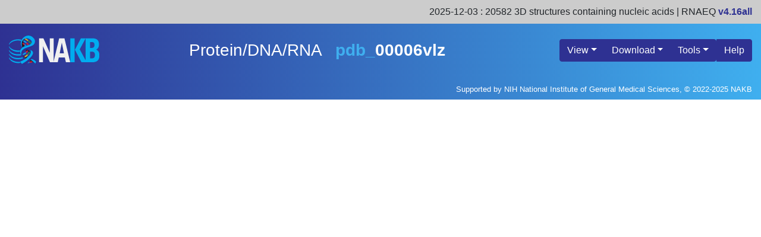

--- FILE ---
content_type: text/html
request_url: https://www.nakb.org/atlas.html?atlas=6VLZ
body_size: 2503
content:
<!DOCTYPE html PUBLIC "-//W3C//DTD XHTML 1.0 Transitional//EN" "http://www.w3.org/TR/xhtml1/DTD/xhtml1-transitional.dtd">
<html xmlns="http://www.w3.org/1999/xhtml" lang="en" xml:lang="en">
<head>
<meta http-equiv="Content-Type" content="text/html; charset=UTF-8" />
<meta name="viewport" content="width=device-width, initial-scale=1.0">

<title>NAKB : Atlas</title>
<meta name="viewport" content="width=device-width, initial-scale=1, shrink-to-fit=no">

<!-- Global site tag (gtag.js) - Google Analytics -->
<script async src="https://www.googletagmanager.com/gtag/js?id=G-0K2RSNBJTZ"></script>
<script>
  window.dataLayer = window.dataLayer || [];
  function gtag(){dataLayer.push(arguments);}
  gtag('js', new Date());
  gtag('config', 'G-0K2RSNBJTZ'); 
</script>

<meta property="og:title" content="Nucleic Acid Knowledge Base" />
<meta property="og:type" content="website" />
<meta property="og:url" content="https://nakb.org" />
<meta property="og:image" content="/images/nakb-logo-500px.png" />


<link rel="icon"          href="/favicon.ico" type="image/x-icon"/>
<link rel="shortcut icon" href="/favicon.ico" type="image/x-icon"/>

<link href="/css/bootstrap4.1.3.min.css" type="text/css" rel="stylesheet" media="screen, projection, print"/>
<link href="/css/extra-styles.css"       type="text/css" rel="stylesheet" media="screen, projection, print"/>

<script src="/js/jquery-3.3.1.min.js"      type="text/javascript"></script>
<script src="/js/popper1.12.9.min.js"      type="text/javascript"></script>
<script src="/js/bootstrap4.1.3.min.js"    type="text/javascript"></script>

<script src="/js/share.js"           type="text/javascript"></script>
<script src="/js/NAKBprotdict.js"    type="text/javascript"></script>
<script src="/js/NAKBnadict.js"      type="text/javascript"></script>
<script src="/js/NAKBliganddict.js"  type="text/javascript"></script>
<script src="/js/PPCdict.js"         type="text/javascript"></script>

<script type="text/javascript" src="/js/bootstrap3-typeahead.min.js"></script>


<script>
var sitebanner="";
if (location.hostname.search("dev")  != -1) {sitebanner = "DEVELOPMENT SITE"; }
//else if (location.hostname.search("beta") != -1) {sitebanner = "BETA TESTING SITE"; }
</script>

<script> $(function () { $('[data-toggle="tooltip"]').tooltip({ trigger : 'hover' }) }) </script>



    <script src="/js/atlas.js" type="text/javascript"></script>

<style>    
td {word-wrap: break-word; min-width: 10px; max-width: 600px;}
  /* Tooltip */
  .tooltip.show { opacity: 1;}
  .tooltip-inner { background-color: white; color: blue; border: 1px solid blue; max-width: 355px !important; }
  .dropdown:hover .dropdown-menu{ display: block; }
  .dropdown-menu{ margin-top: 0; }
</style>
<script>
$(document).ready(function(){
    $(".dropdown").hover(function(){
        var dropdownMenu = $(this).children(".dropdown-menu");
        if(dropdownMenu.is(":visible")){
            dropdownMenu.parent().toggleClass("open");
        }
    });
});     
</script>
  </head>

  <body>
<!--input hidden elements --> 
  <input id="query" type="text" class="form-control d-none"  autocomplete="off"/>
  <input id="opentab" type="text" class="form-control d-none"  value="sum" autocomplete="off"/>

<div class="container-fluid">
<!--div class="container"-->
<!--requires container-->
<div class="card" style="border: none; margin-bottom: 0px;" >

<div class="row" style="background-color: #CCC;">
 <div class="col-md-4" style="margin-top: 8px; margin-bottom: 8px;"> <b><span id="siteid"></span></b></div>
<!--site banner identified in "includes.html"-->
<script> document.getElementById("siteid").innerHTML = sitebanner;</script>

<div class="col-md-8" style="margin-top: 8px; margin-bottom: 8px;"> <div class="float-right"><span id='update_date'>2025-12-03</span> : 20582 3D structures containing nucleic acids | RNAEQ <a target='_blank' href='http://rna.bgsu.edu/rna3dhub/nrlist/release/4.16/all'>v4.16all</a> </div>
 </div>
</div>

<div class='row'><!--outer row-->
<div class='col-lg-12' style='padding-top: 20px; background-image: linear-gradient(to right, #2E3192, #3FAFEF); color: white;'>

<div class='row'> <!--inner row-->
<div class='col-lg-2'style='padding-bottom: 20px;'><a href='/'><img src='/images/nakb-logo-dark.svg' height='50 px'/></a></div> 
<div class='col-lg-6 text-center' style='padding-top: 8px'><div id='title'></div></div>
<div class='col-lg-4' style='padding-top: 6px'><div class='float-right'> <div id='entrylink'></div></div></div>           
</div> <!--end inner row-->                                                                                
</div> <!--end col-sm-12-->                                                                                
</div> <!--end outer row-->  
<!--note no card end-->

</div><!--end card-->

<div id="results"></div>

</div><!--end card-->
<footer class="page-footer">
    <div class="container-fluid">

<div class="row" style="color:#FFF; background-color: #3FAFEF; background-image: linear-gradient(to right, #2E3192, #3FAFEF); padding-top: 3px; padding-bottom: 8px;">
<div class="col-sm-2">
</div>
<div class="col-sm-10">
<div class="small float-right text-right" style="margin-top: 8px;" > 
Supported by NIH National Institute of General Medical Sciences, &copy; 2022-2025 NAKB</div>
</div>
</div>
</div>
</footer>
<!--/div--><!-- end of panel started in header.html -->
</div> <!--end of container started in header.html-->

<script>

$.get("/js/nakbauto.json", function(data){ $("#homequery").typeahead({ 
     source: data,
     items: 8,
     minLength: 1,
     delay: 60,
     //autoSelect: true,
     autoSelect: false,
        }); 
        },'json');

$('#btnSearch').on('click', function () {
    var url;
    var searchInput = $('#homequery').val();
    //minimum of 3 characters
    var regex0 = new RegExp ( "(.){3,}" );
    var results0 = regex0.exec( searchInput );
    if (results0 !== null) {
       var results1 = ndbidregex.exec( searchInput );
       var results2 = pdbidregex.exec( searchInput );
       var results3 = extpdbidregex.exec( searchInput );
       if (results1 !== null) { url = "/atlas=" + searchInput.toUpperCase(); window.open(url);  }
       else if (results2 !== null) { url = "/atlas=" + searchInput.toUpperCase(); window.open(url);  }
       else if (results3 !== null) { url = "/atlas=" + searchInput; window.open(url);  }
       else { url = "/?nakblist=" + searchInput; window.open(url);  }
}
});

</script>


</div><!--end container-->
  </body>
  
  <script>

var url_param = url_id();
var element = document.getElementById("query");
if( url_param ) { element.value = url_param; }

$(document).ready(on_ready);
//on_ready;


$(document).ready(function() {
  var timer;
  $('.dropdown button, .dropdown-menu').hover(function() {
    clearTimeout(timer);
    $('.dropdown').addClass('open');
  }, function() {
    timer = setTimeout(function() {
      $('.dropdown').removeClass("open");
    }, 500);
  });
});

</script>

</html>


--- FILE ---
content_type: text/css
request_url: https://www.nakb.org/css/extra-styles.css
body_size: 694
content:
@charset "UTF-8";
/* CSS Document */

.dropdown {
  position: relative;
  display: inline-block;
}

.dropdown-content {
  display: none;
  position: absolute;
  right: 0;
  background-color: #f9f9f9;
  min-width: 160px;
  box-shadow: 0px 8px 16px 0px rgba(0,0,0,0.2);
  z-index: 1;
}

.ddhover:hover .dropdown-menu { display: block; margin-top: 0; }

/* Tooltip */
.tooltip.show { opacity: 1;}
.tooltip-inner { background-color: white; color: blue; border: 1px solid blue; max-width: 355px !important; }


img.kbico {height:25px; }

span.tab-space { padding-left:1em; }
  /* Badge colors */
.badge.badge-info { color: #3671BF; background-color: GhostWhite; }
.badge.badge-info:hover { color: GhostWhite; background-color: #3671BF; }
.badge.badge-info:focus { color: GhostWhite; background-color: #3671BF; }

.badge.badge-external { color: #800000; background-color: White; font-size: 1.0em !important; padding: 2px 4px;}
.badge.badge-external:hover { color: White; background-color: #800000; padding: 2px 4px;}
.badge.badge-external:focus { color: White; background-color: #800000; padding: 2px 4px;}

.badge.badge-internal { color: #2E3192; background-color: White; font-size: 1.0em !important; padding: 2px 4px;}
.badge.badge-internal:hover { color: White; background-color: #2E3192; padding: 2px 4px; }
.badge.badge-internal:focus { color: White; background-color: #2E3192; padding: 2px 4px; }

.btn.btn-info { border-style: none; color: #3671BF; background-color: GhostWhite; padding: 2px 4px;}
.btn.btn-info:hover { border-style: none; color: GhostWhite; background-color: #3671BF; padding: 2px 4px;}
.btn.btn-info:focus { border-style: none; color: GhostWhite; background-color: #3671BF; padding: 2px 4px;}

.btn.btn-ndb { border-style: none; border-color: #3671BF; color: #3671BF; background-color: White; padding: 2px 4px;}
.btn.btn-ndb:focus { border-style: none; border-color: #3671BF; color: White; background-color: #3671BF; padding: 2px 4px;}
.btn.btn-ndb:hover { border-style: none; border-color: #3671BF; color: White; background-color: #3671BF; padding: 2px 4px;}

.btn.btn-external { border-style: none; border-color: #800000; color: #800000; background-color: White; padding: 2px 4px;}
.btn.btn-external:focus { border-style: none; border-color: #800000; color: White; background-color: #800000; padding: 2px 4px;}
.btn.btn-external:hover { border-style: none; border-color: #800000; color: White; background-color: #800000; padding: 2px 4px;}

a { color: #2E3192; font-weight: 750; }
a:hover { color:#3FAFEF; } 

.clearfloat {clear:both; height:0; font-size: 1px; line-height: 0px; }

.navbar { margin-bottom: 20px; background-image: linear-gradient(to right, #2E3192, #3FAFEF); }
.navbar-nav > li > a { font-color: white; }
.nav.navbar-nav li a { color: white; }
.navbar-dark .navbar-nav .nav-item .dropdown-menu { background-color: #2E3192; } 
.navbar-dark .navbar-nav .nav-item .dropdown-menu .dropdown-item:hover { background-color: grey; }
.navbar-dark .navbar-nav .nav-link { color: rgba(255, 255, 255, 0.90); }
.navbar-dark .navbar-nav .nav-link:hover, .navbar-dark .navbar-nav .nav-link:focus { color: rgba(255, 255, 255, 1.00); }
.navbar-dark .navbar-nav .nav-link.disabled { color: rgba(255, 255, 255, 0.25); }
.navbar-dark .navbar-text a:hover, .navbar-dark .navbar-text a:focus { color: #fff; }




--- FILE ---
content_type: image/svg+xml
request_url: https://www.nakb.org/images/nakb-logo-dark.svg
body_size: 14006
content:
<?xml version="1.0" encoding="UTF-8" standalone="no"?>
<svg
   version="1.1"
   id="svg2"
   xml:space="preserve"
   width="492.00531"
   height="162.05734"
   viewBox="0 0 492.00531 162.05734"
   sodipodi:docname="nakb-logo-dark.svg"
   inkscape:version="1.1.2 (b8e25be8, 2022-02-05)"
   xmlns:inkscape="http://www.inkscape.org/namespaces/inkscape"
   xmlns:sodipodi="http://sodipodi.sourceforge.net/DTD/sodipodi-0.dtd"
   xmlns="http://www.w3.org/2000/svg"
   xmlns:svg="http://www.w3.org/2000/svg"
   xmlns:rdf="http://www.w3.org/1999/02/22-rdf-syntax-ns#"
   xmlns:cc="http://creativecommons.org/ns#"
   xmlns:dc="http://purl.org/dc/elements/1.1/"><metadata
     id="metadata8"><rdf:RDF><cc:Work
         rdf:about=""><dc:format>image/svg+xml</dc:format><dc:type
           rdf:resource="http://purl.org/dc/dcmitype/StillImage" /></cc:Work></rdf:RDF></metadata><defs
     id="defs6" /><sodipodi:namedview
     pagecolor="#ffffff"
     bordercolor="#666666"
     borderopacity="1"
     objecttolerance="10"
     gridtolerance="10"
     guidetolerance="10"
     inkscape:pageopacity="0"
     inkscape:pageshadow="2"
     inkscape:window-width="2084"
     inkscape:window-height="1159"
     id="namedview4"
     inkscape:pagecheckerboard="0"
     showgrid="false"
     inkscape:zoom="2.0233415"
     inkscape:cx="173.72253"
     inkscape:cy="100.08197"
     inkscape:window-x="184"
     inkscape:window-y="23"
     inkscape:window-maximized="0"
     inkscape:current-layer="g10"><inkscape:grid
       type="xygrid"
       id="grid32339" /></sodipodi:namedview><g
     id="g10"
     inkscape:groupmode="layer"
     inkscape:label="ink_ext_XXXXXX"
     transform="matrix(1.3333333,0,0,-1.3333333,-21.999999,187.7376)"><path
       d="m 105.6695,40.3191 -4.7757,-4.5472 c 0,0 5.8468,-1.8809 7.5375,-2.7707 1.6898,-0.8922 9.5327,-2.7723 9.5327,-2.7723 0,0 -2.3109,3.7492 -12.2945,10.0902"
       style="fill:#231f20;fill-opacity:1;fill-rule:nonzero;stroke:none;stroke-width:0.1"
       id="path14" /><path
       d="m 93.509,101.6695 c 1.1855,0.3946 4.868,1.4325 4.868,1.4325 0,0 -2.0864,2.904 -4.4184,5.318 -1.7055,1.766 -4.0094,3.723 -4.0094,3.723 -2.2832,-0.311 -3.0683,-3.272 -3.0683,-3.272 0,0 1.357,-1.113 4.0504,-4.051 1.8003,-1.9641 1.5867,-2.0997 2.5777,-3.1505"
       style="fill:#ed1c24;fill-opacity:1;fill-rule:nonzero;stroke:none;stroke-width:0.1"
       id="path16" /><path
       d="m 63.7656,64.7672 c -3.3457,-0.6184 -6.2074,-0.8098 -9.6996,-0.8098 -8.2746,0 -16.273,1.752 -22.5215,4.9336 -5.082,2.5891 -11.56833,6.707 -13.61052,11.6328 l -0.19179,0.4629 -1.185159,-0.989 0.06523,-0.2297 C 19.55,69.3734 34.3234,58.6215 53.9781,58.6215 c 4.4555,0 8.5856,0.2453 12.4473,1.0324 -0.9473,1.541 -2.602,5.0039 -2.6598,5.1133"
       style="fill:#00adef;fill-opacity:1;fill-rule:nonzero;stroke:none;stroke-width:0.1"
       id="path18" /><path
       d="M 71.8121,51.5309 C 66.4781,49.648 60.2887,48.6188 54.066,48.6188 c -8.2746,0 -16.273,1.7527 -22.5215,4.9343 -5.082,2.5879 -11.56833,6.7071 -13.61052,11.6309 l -0.19179,0.4629 -1.185159,-0.9891 0.06523,-0.2297 C 19.53633,54.0844 34.3355,43.3844 54.0582,43.3844 c 6.5332,0 13.9121,1.4961 20.5617,4.1336 -1.0004,1.2968 -1.8953,2.6562 -2.8078,4.0129"
       style="fill:#00adef;fill-opacity:1;fill-rule:nonzero;stroke:none;stroke-width:0.1"
       id="path20" /><path
       d="m 60.9695,33.393 c -2.341,-0.37 -4.6636,-0.561 -6.9254,-0.561 -7.3289,0 -15.3191,2.0129 -22.4996,5.67 -5.08161,2.5875 -11.56794,6.7054 -13.61052,11.6312 l -0.19179,0.4629 -1.185159,-0.9883 0.06523,-0.2305 C 19.60156,38.8 34.3813,27.8578 53.9563,27.8578 c 3.3738,0 6.6292,0.3602 9.7222,0.9992 -0.9031,1.5149 -1.7543,3.0559 -2.709,4.536"
       style="fill:#00adef;fill-opacity:1;fill-rule:nonzero;stroke:none;stroke-width:0.1"
       id="path22" /><path
       d="m 62.0473,79.9457 c -2.7582,-0.4141 -5.093,-0.5203 -7.9813,-0.5203 -8.2746,0 -16.273,1.7519 -22.5215,4.9336 -5.082,2.5879 -11.56833,6.707 -13.61052,11.6316 l -0.19179,0.4641 -1.185159,-0.9895 0.06523,-0.2304 C 19.96211,83.3785 36.8984,73.732 54.377,73.732 c 2.5015,0 4.9226,0.1836 7.2523,0.5203 -0.1477,1.7415 0.3,5.4766 0.418,5.6934"
       style="fill:#00adef;fill-opacity:1;fill-rule:nonzero;stroke:none;stroke-width:0.1"
       id="path24" /><path
       d="m 67.343,123.939 c -4.1774,0.934 -8.8957,1.449 -13.2848,1.449 -18.0523,0 -34.14648,-8.807 -37.435934,-20.485 L 16.5,104.468 l 1.63086,-0.121 0.10547,0.239 c 1.6793,3.827 6.03242,7.487 13.30817,11.193 6.2481,3.181 14.2461,4.934 22.5215,4.934 3.418,0 7.6203,-0.796 10.9969,-1.435 l 0.798,-0.151 0.1,0.309 c 0.4274,1.319 0.9043,2.712 1.6211,3.959 l 0.2496,0.435 -0.4886,0.109"
       style="fill:#00adef;fill-opacity:1;fill-rule:nonzero;stroke:none;stroke-width:0.1"
       id="path26" /><path
       d="M 113.0656,44.4215 C 124.333,39.827 127.496,34.1512 127.496,34.1512 l 3.568,0.3398 c 0,0 -4.384,7.9539 -17.9984,9.9305"
       style="fill:#2e3192;fill-opacity:1;fill-rule:nonzero;stroke:none;stroke-width:0.1"
       id="path28" /><path
       d="m 90.8305,83.4574 c 0,0 5.5851,-1.8699 8.9488,-4.6582 4.0953,-3.3953 4.7602,-9.0488 4.7602,-9.0488 0,0 3.8144,8.3437 -4.4899,13.6633 -2.1558,1.3816 -3.575,2.2176 -3.575,2.2176 l -5.6441,-2.1739"
       style="fill:#2e3192;fill-opacity:1;fill-rule:nonzero;stroke:none;stroke-width:0.1"
       id="path30" /><path
       d="m 82.9965,79.9547 c 0,0 17.1008,-5.4746 20.4504,-9.4016 0.3594,-0.4218 0.0726,6.0246 -7.7129,9.7785 -2.4305,1.1719 -3.4934,1.7157 -5.5774,2.7579 l -7.1601,-3.1348"
       style="fill:#231f20;fill-opacity:1;fill-rule:nonzero;stroke:none;stroke-width:0.1"
       id="path32" /><path
       d="m 80.8438,126.473 c -9.993,-5.682 -14.8297,-17.3 -9.309,-33.2976 2.8308,1.6785 4.7937,2.6375 8.2992,4.4109 -6.0039,14.4257 -6.1227,16.1127 1.0098,28.8867"
       style="fill:#231f20;fill-opacity:1;fill-rule:nonzero;stroke:none;stroke-width:0.1"
       id="path34" /><path
       d="M 111.773,98.15 C 98.1523,91.1762 78.0574,89.9137 70.1891,76.5902 64.1934,66.4391 69.6488,49.2816 81.5148,44.7836 c 0.0536,0.0176 2.593,1.3769 3.1692,1.8008 -8.757,6.0304 -18.118,17.5695 -8.8078,29.089 7.5941,9.3965 38.6164,14.4532 43.4008,28.6486 -2.158,-2.9661 -3.5508,-4.1486 -7.504,-6.172"
       style="fill:#2e3192;fill-opacity:1;fill-rule:nonzero;stroke:none;stroke-width:0.1"
       id="path36" /><path
       d="m 85.2289,47.1207 c 1.5625,1.2207 4.2074,3.2949 5.7215,4.5645 -5.0066,2.0828 -12.7559,3.6718 -17.0477,8.0312 0,0 5.0286,-8.2988 11.3262,-12.5957"
       style="fill:#231f20;fill-opacity:1;fill-rule:nonzero;stroke:none;stroke-width:0.1"
       id="path38" /><path
       d="m 99.1359,49.3395 -1.398,-2.7961 -7.8996,3.1242 z"
       style="fill:#cce310;fill-opacity:1;fill-rule:nonzero;stroke:none;stroke-width:0.1"
       id="path40" /><path
       d="m 105.5898,46.0219 c -0.5847,-0.9324 -1.9242,-2.5887 -1.9242,-2.5887 0,0 12.8082,-9.3391 20.5384,-17.8184 0.16,-0.1757 2.498,6.5063 2.929,7.9473 -4.445,6.6707 -14.1521,10.3777 -21.5432,12.4598"
       style="fill:#00adef;fill-opacity:1;fill-rule:nonzero;stroke:none;stroke-width:0.1"
       id="path42" /><path
       d="m 127.778,28.9531 -3.008,-8.2793 3.777,0.9453 2.487,7.7379 -3.256,-0.4039"
       style="fill:#2e3192;fill-opacity:1;fill-rule:nonzero;stroke:none;stroke-width:0.1"
       id="path44" /><path
       d="m 118.371,129.037 c -24.5917,30.791 -66.4593,-5.373 -49.5448,-33.8862 0.4426,-0.7449 0.6972,-1.4336 1.3648,-2.1563 -0.139,0.6399 -0.5547,1.9758 -0.7508,2.9485 -0.2879,1.4324 -0.5847,3.1121 -0.7953,4.1797 -1.9695,9.9913 0.6278,19.3333 7.3461,24.8233 10.9461,8.945 23.1207,4.491 31.2653,-4.041 5.6125,-7.133 0.8609,-14.446 -7.1262,-18.1632 -1.0125,-0.4719 -5.1317,-1.6945 -6.0508,-1.9395 C 73.6625,95.3578 51.7539,85.7262 67.707,58.8813 c -3.5652,14.3214 0.7657,22.4824 14.2473,29.6144 9.0801,3.6504 22.1488,7.157 30.1215,11.2949 12.6272,6.5544 12.8282,21.6394 6.2952,29.2464"
       style="fill:#00adef;fill-opacity:1;fill-rule:nonzero;stroke:none;stroke-width:0.1"
       id="path46" /><path
       d="m 91.9801,27.3578 8.1769,1.2231 c 0,0 1.2828,2.9402 -1.848,4.1972 l -6.3289,-5.4203"
       style="fill:#00adef;fill-opacity:1;fill-rule:nonzero;stroke:none;stroke-width:0.1"
       id="path48" /><path
       d="M 110.1289,35.4551 99.218,33.1441 c 0,0 2.9976,-1.864 1.5031,-4.473 l 11.3359,2.8269 c 0,0 0.5461,3.4192 -1.9281,3.9571"
       style="fill:#ed1c24;fill-opacity:1;fill-rule:nonzero;stroke:none;stroke-width:0.1"
       id="path50" /><path
       d="m 81.4004,99.6391 c 0.5531,-0.5516 0.8207,-1.0782 1.1262,-1.4676 1.407,0.5859 3.0105,1.1219 4.4113,1.5691 -1.1016,1.427 -1.2699,1.677 -2.3731,2.7883 -1.6703,1.6821 -2.1695,1.7081 -2.1695,1.7081 -2.6137,-0.614 -2.6543,-3.1534 -2.6543,-3.1534 0,0 0.3977,-0.1856 1.6594,-1.4445"
       style="fill:#00adef;fill-opacity:1;fill-rule:nonzero;stroke:none;stroke-width:0.1"
       id="path52" /><path
       d="m 72.9164,110.359 c 0,0 -2.159,-1.654 -0.9144,-4.064 0,0 2.0578,-0.902 4.0503,-2.407 1.993,-1.5036 3.0493,-2.1755 3.0493,-2.1755 0,0 0.0566,2.4535 2.7125,3.0785 0,0 -1.0071,1.002 -3.55,2.781 -2.543,1.779 -5.3477,2.787 -5.3477,2.787"
       style="fill:#ed1c24;fill-opacity:1;fill-rule:nonzero;stroke:none;stroke-width:0.1"
       id="path54" /><path
       d="m 76.7094,120.785 c 0,0 -2.511,-1.273 -2.1668,-4.014 0,0 2.1012,-0.705 6.0504,-3.123 2.5336,-1.55 5.6812,-4.392 5.6812,-4.392 0,0 0.8406,3.286 3.1836,3.546 0,0 -2.0879,1.81 -6.2398,4.77 -2.8668,2.043 -6.5086,3.213 -6.5086,3.213"
       style="fill:#00adef;fill-opacity:1;fill-rule:nonzero;stroke:none;stroke-width:0.1"
       id="path56" /><path
       d="m 107.8406,110.84 c 0,0 -0.675,-1.601 -2.5769,-3.653 0,0 -3.7688,3.808 -6.0059,5.905 -2.1742,2.039 -5.2301,4.355 -5.2301,4.355 0,0 0.7403,3.47 3.0032,3.128 0,0 3.9281,-3.086 5.7539,-4.871 1.9031,-1.861 5.0558,-4.864 5.0558,-4.864"
       style="fill:#27963c;fill-opacity:1;fill-rule:nonzero;stroke:none;stroke-width:0.1"
       id="path58" /><path
       d="m 93.5117,117.922 c 0,0 0.4231,2.802 2.7934,3.303 0,0 -2.6914,2.323 -5.0047,3.904 -2.2305,1.524 -5.4551,3.178 -5.4551,3.178 0,0 -1.6047,-0.055 -3.2777,-0.851 -0.7988,-0.38 -1.9371,-1.114 -1.9371,-1.114 0,0 3.8265,-2.083 7.1414,-4.341 2.5734,-1.753 5.7398,-4.079 5.7398,-4.079"
       style="fill:#e4bd0e;fill-opacity:1;fill-rule:nonzero;stroke:none;stroke-width:0.1"
       id="path60" /><path
       d="m 90.8926,80.0746 c 0,0 3.2566,-0.418 3.3687,-2.8797 0,0 -2.0101,-2.9289 -3.9593,-5.1133 -1.1715,-1.3125 -3.15,-3.5566 -3.15,-3.5566 0,0 0.2285,2.6465 -2.6215,3.9297 0,0 1.875,2.073 3.3312,3.8457 2.1754,2.6465 3.0309,3.7742 3.0309,3.7742"
       style="fill:#ed1c24;fill-opacity:1;fill-rule:nonzero;stroke:none;stroke-width:0.1"
       id="path62" /><path
       d="m 83.8621,72.0688 c 0,0 2.8254,-1.2598 2.727,-4.1622 0,0 -1.7766,-1.5164 -6.4219,-4.2187 -2.3609,-1.3738 -6.3637,-2.8524 -6.3637,-2.8524 0,0 -0.3094,-0.0546 -0.6828,1.9715 -0.3414,1.8547 -0.1945,2.9153 -0.1945,2.9153 0,0 2.2676,0.8242 5.8097,2.8797 3.1797,1.8457 5.1262,3.4668 5.1262,3.4668"
       style="fill:#00adef;fill-opacity:1;fill-rule:nonzero;stroke:none;stroke-width:0.1"
       id="path64" /><path
       d="m 79.9473,55.35 c 0,0 1.8277,0.4668 5.055,3.1309 4.6161,3.8105 5.7438,5.3371 5.7438,5.3371 0,0 2.6758,-0.8692 3.0984,-3.7285 0,0 -2.5855,-2.8879 -5.4422,-5.1086 -2.7113,-2.1075 -4.7246,-3.252 -4.7246,-3.252 0,0 -3.6523,-0.6101 -3.7304,3.6211"
       style="fill:#e4bd0e;fill-opacity:1;fill-rule:nonzero;stroke:none;stroke-width:0.1"
       id="path66" /><path
       d="m 98.8988,74.9 c 0,0 -0.0199,-0.3281 -1.8562,-3.3984 -1.818,-3.0403 -5.4762,-7.0168 -5.4762,-7.0168 0,0 2.5141,-1.1473 2.8414,-3.6453 0,0 4.0699,4.7507 5.5652,7.03 2.3278,3.5469 2.2458,3.6075 2.2458,3.6075 0,0 -0.2442,3.5207 -3.32,3.423"
       style="fill:#27963c;fill-opacity:1;fill-rule:nonzero;stroke:none;stroke-width:0.1"
       id="path68" /><path
       d="m 115.5805,67.9391 c 0,0 0.3093,-3.5012 -6.0489,-12.7539 C 104.2445,48.891 104.8492,49.3793 96.268,41.4117 87.6875,33.4441 71.1262,23.7762 71.1262,23.7762 l 9.1945,-4.516 c 0,0 11.4613,8.6839 16.1602,13.1476 13.8117,13.1211 15.382,16.1317 17.7769,23.4219 1.968,5.9883 1.8246,9.1394 1.3227,12.1094"
       style="fill:#2e3192;fill-opacity:1;fill-rule:nonzero;stroke:none;stroke-width:0.1"
       id="path118" /><path
       d="m 102.0734,82.2223 c 2.4036,-0.709 3.3961,-4.0801 3.7688,-5.8477 1.5246,-7.2344 -3.5,-15.3652 -10.4723,-21.7422 C 84.3586,44.5621 83.0996,43.7438 62.7051,33.798 c -1.0824,-0.5281 6.3883,-9.8179 7.4273,-9.1902 21.6039,13.0442 24.0692,16.6738 31.2387,23.2578 9.318,8.5567 24.6479,27.2617 0.7023,34.3567"
       style="fill:#00adef;fill-opacity:1;fill-rule:nonzero;stroke:none;stroke-width:0.1"
       id="path120" /><path
       d="m 139.612,129.516 h 17.446 l 26.168,-59.6328 -0.335,59.6328 h 15.768 V 31.3371 H 183.785 L 155.044,97.685 155.38,31.3371 h -15.768 v 98.1789"
       style="fill:#f0f0f0;fill-opacity:1;fill-rule:nonzero;stroke:none;stroke-width:0.1"
       id="path122" /><path
       d="m 241.029,67.7348 -8.723,44.3212 -8.835,-44.3212 z m 3.467,-16.7879 h -24.604 l -4.249,-19.6098 h -17.558 l 23.485,98.1789 h 21.36 l 23.485,-98.1789 h -17.558 l -4.361,19.6098"
       style="fill:#f0f0f0;fill-opacity:1;fill-rule:nonzero;stroke:none;stroke-width:0.1"
       id="path124" /><path
       d="m 310.172,129.516 h 19.347 L 305.14,84.1207 333.657,31.3371 h -21.36 l -26.616,51.1711 z m -43.614,0 h 18.116 V 31.3371 h -18.116 v 98.1789"
       style="fill:#00adef;fill-opacity:1;fill-rule:nonzero;stroke:none;stroke-width:0.1"
       id="path126" /><path
       d="m 347.371,47.3199 h 7.828 c 8.163,0 12.077,4.2977 12.077,13.6992 0,9.4024 -3.914,13.7 -12.077,13.7 h -7.828 z m 0,42.7098 h 7.157 c 7.381,0 10.959,4.0293 10.959,12.2223 0,8.461 -3.467,12.087 -10.959,12.087 h -7.157 z m -18.118,39.4863 h 27.064 c 18.452,0 27.511,-7.924 27.511,-24.981 0,-10.6096 -3.467,-17.1909 -11.408,-21.4885 8.723,-3.3586 13.084,-11.1485 13.084,-23.5039 0,-19.2063 -9.393,-28.2055 -28.628,-28.2055 h -27.623 v 98.1789"
       style="fill:#00adef;fill-opacity:1;fill-rule:nonzero;stroke:none;stroke-width:0.1"
       id="path128" /></g></svg>


--- FILE ---
content_type: text/javascript
request_url: https://www.nakb.org/js/atlas.js
body_size: 7183
content:
          
    function makeAtlas(data,id) {
      var txt = "";
      
   
      //extract table from json
      if (data.response.numFound == 0) 
      {txt += "<div class='alert alert-info' role='alert'><p>No entry found for id " + id + "</p></div>";  
      $('#results').append(txt); return;}
      
      var jdata = data.response.docs[0];

//get title to go in header
      let ndbonly = false;
      let ndbunique = false;
      let integrative = false; if (jdata['method'] == "Integrative") integrative = true;
      var header = ""; 
      var genlink = "<a target='_blank' href='";
      var nakbluetext = "<span style='color:#3FAFEF'>";
      var whitetext = "<span style='color:white'>";
      var makedot = nakbluetext + "&nbsp;&#8226;&nbsp;</span>";
      header +=  jdata['polyclass'] + "&nbsp;&nbsp;&nbsp;";

      if (jdata['pdbid']) 
        { var pdbidlower = jdata["pdbid"].toLowerCase(); twolet = pdbidlower.slice(1,3) + "/";
          //header += genlink + URLs["pdbid"]["start"] + jdata['pdbid'] + "'>" + nakbluetext + "PDB&nbsp;</span>" + whitetext  
          header += genlink + URLs["pdbid"]["start"] + jdata['pdbid'] + "'>" + nakbluetext + "pdb_</span>" + whitetext  
          //+ jdata['pdbid'] + "</span></a>";
          + jdata['extpdbid'].replace('pdb_','')  + "</span></a>";
          if (jdata['ndbid']) { if (jdata['pdbid'] != jdata['ndbid']) {ndbunique = true;} } }
      else if (jdata['ndbid']) { ndbonly = true; }

      if (ndbunique) { header += makedot; }

      if (ndbunique || ndbonly) 
       { header +=  nakbluetext + "NDB&nbsp;</span>" + whitetext + jdata['ndbid'] + "</span>";} 

      if (integrative) 
       { header +=  "<span style='color:#3FAFEF'>&nbsp;&#8226;&nbsp;</span><a target='_blank' href='https://pdb-ihm.org/entry.html?" 
         + jdata['pdbid'] + "'>" + "<span style='color:#3FAFEF'>PDB-IHM&nbsp;</span><span style='color:white'>" + jdata['pdbid'] + "</span></a>";} 



   $('#title').append("<h3>" + header + "</h3>");
      
      
//dropdown menus
var drptxt = "";
var drpbutton = "<div class='btn-group'><button type='button' class='btn btn-primary dropdown-toggle' data-toggle='dropdown'>";
var drpmenu  = "<div class='dropdown-menu dropdown-menu-right'>";
var drplink = "<a class='dropdown-item' target='_blank' href=";
var drplinknot = "<a class='dropdown-item' href=";
     //View Dropdown menu
      drptxt += "<div class='float-right'><div class='btn-group'>";
      drptxt += drpbutton + "View</button>" + drpmenu;
      drptxt += drplinknot + "'/molstar.html?" + jdata["id"] + "_1" + "'>3D Structure Viewer (Mol*)</a>";
      if (location.hostname.search("dev")  != -1){drptxt += drplink + "/annot/IdLookup.py?pid=" + jdata['id'] + ">(dev-only)annotation tool: " + jdata['id'] + "</a>" ;} 

/*
  if (jdata["pdbid"] && jdata["polymer.type"].includes("RNA")) 
     {drptxt += drplinknot + "'http://rna.bgsu.edu/rna3dhub/pdb/" + jdata["pdbid"] + "/2d'>2D Structure (RNA3dhub)</a>";}
  if (jdata["rnactR2DT"] && jdata["rnactR2DT"].includes(true)) 
     {drptxt += drplinknot + "'/r2dt.html?" + jdata["pdbid"] + "'>2D Structure Viewer (R2DT)</a>";}
drptxt += drplinknot + "'/naparams.html?" + jdata['id'] + "_1'>Nucleic Acid Parameters (DSSR)</a>"; 
if (jdata["dssr_assembly_list"]) {
drptxt += drplinknot + "'/naparams.html?" + jdata['id'] + "_" +  jdata["dssr_assembly_list"][0] + "'>Nucleic Acid Parameters (DSSR)</a>"; 
} */
      drptxt += "</div> </div>";


     //Download Dropdown menu
 //let ndbonly = false;
 if (jdata['pdbid']) { 
      drptxt += drpbutton + "Download</button>" + drpmenu;
      drptxt += drplinknot + "#></a> **RCSB PDB file downloads:"; 
      drptxt += drplink + "'https://files.rcsb.org/download/" + jdata['pdbid'] + ".cif'>Structure Coordinates (mmCIF)</a>"; 

      if (jdata['method'] != 'Integrative') {
      drptxt += drplink +"'https://files.rcsb.org/pub/pdb/validation_reports/" + twolet + pdbidlower + "/" + pdbidlower + "_full_validation.pdf'>wwPDB Validation Report (PDF)</a>"; }
      else { drptxt += drplink +"'https://files.rcsb.org/pub/pdb_ihm/data/entries/" + twolet + pdbidlower + "/validation_reports/" + pdbidlower + "_full_validation.pdf'>wwPDB Validation Report (PDF)</a>"; }
       }
 else if (jdata['ndbid']) {  
      //ndbonly = true;
      drptxt += drpbutton + "Download</button>" + drpmenu;
      drptxt += drplink + "'/ndbonly/na-deposited/" + jdata['ndbid'].toLowerCase() + ".ent' target='_blank'>Structure Coordinates (PDB)</a>"; 
      drptxt += drplink + "'/ndbonly/na-biol/" + jdata['ndbid'].toLowerCase() + ".pdb1' target='_blank'>Biological Assembly (pdb1)</a>"; 
      drptxt += drplink + "'/ndbonly/na-mmcif/" + jdata['ndbid'].toLowerCase() + ".cif' target='_blank'>Structure Coordinates (mmCIF)</a>"; 


}

         drptxt += "</div> </div>";

      //drptxt += "<div class='btn-group'><a href='/nakblist=all' role='button' class='btn btn-primary'>New Search</a>";

         drptxt += minmenu(true);

         drptxt += "</div></div>"; //end button group
   $('#entrylink').append(drptxt);



//Top Image and Table      
      txt += "<div class='card-body'>";

  //Image
      txt += "<div class='row'>";
      txt += "<div class='col-md-3'>";
      txt += "<div class='card text-center'>";
      var entryimage = "";
      if (jdata["pdbid"] && integrative) { entryimage= getentryimage(jdata["pdbid"],jdata["assembly_nachains"],false,true); }
      else if (jdata["pdbid"]) { entryimage= getentryimage(jdata["pdbid"],jdata["assembly_nachains"]); }
      else { entryimage= getentryimage(jdata["ndbid"],[1],true); }
      txt += "<img class='card-img-top' alt='NAKB entry image'"  + entryimage + "/>";
      txt += "</div></div>"; //end card, column

//Top Table
      txt += "<div class='col-md-9'>";
      txt += "<table class='table table-sm table-responsive-sm'>";
      txt += "<tr><th>Released</th><td>" + jdata['released'] +"<span class='tab-space'/>Deposited: " + jdata['deposited'] + "</td></tr>";
      txt += "<tr><th>Title</th><td>" + jdata['title'] + "</td></tr>";
      txt += "<tr><th>Authors</th><td>" + jdata['author.name'].join(", ") + "</td></tr>";
      txt += "<tr><th>Method</th><td>" + jdata['exptlmethod'].join(", ");
      if (jdata["resolution"]) {txt +=  "<span class='tab-space'/>" + jdata["resolution"][0] + " &#x212b;"; }
      if (jdata["XRAYrwork"]) {txt +=  "<span class='tab-space'/> R<small>work</small>: " + jdata["XRAYrwork"] ; }
      if (jdata["XRAYrfree"]) {txt +=  "<span class='tab-space'/> R<small>free</small>: " + jdata["XRAYrfree"] ; }
       txt += "<span class='tab-space'/>";
       if (jdata['bmrbid']) {txt += pulldownURL("bmrbid", jdata['bmrbid']);}
       if (jdata['ccdcid']) {txt += pulldownURL("ccdcid", jdata['ccdcid']);}
       if (jdata['emdbids']) {txt += pulldownURL("emdbids",jdata['emdbids']);}
       if (jdata['spacegroup']) {
           txt += "<br/>" + jdata['spacegroup'] + "<span class='tab-space'/>";
       if (jdata['cell.length_a']) { txt += "<i>a</i>=" + jdata['cell.length_a'] + " \u00C5"; }
       if (jdata['cell.length_b']) { txt += "<span class='tab-space'/><i> b</i>=" + jdata['cell.length_b'] + " \u00C5"; }
       if (jdata['cell.length_c']) { txt += "<span class='tab-space'/><i> c</i>=" + jdata['cell.length_c'] + " \u00C5"; }
       if (jdata['cell.angle_alpha']) { txt += "<span class='tab-space'/><i> \u03B1</i>=" + jdata['cell.angle_alpha'] + "\u00B0"; }
       if (jdata['cell.angle_beta']) { txt += "<span class='tab-space'/><i> \u03B2</i>=" + jdata['cell.angle_beta'] + "\u00B0"; }
       if (jdata['cell.angle_gamma']) { txt += "<span class='tab-space'/><i> \u03B3</i>=" + jdata['cell.angle_gamma'] + "\u00B0"; }
       txt += ""; }
       if (jdata['software']) { txt += "<br/>";
            if (jdata['EMmethod']) {txt += jdata['EMmethod'] + "<span class='tab-space'/>" ;}
       txt += "Software: " + jdata['software'].join(", "); }

      txt +=  "</td></tr>";

      //primary citation
      if (jdata['pubtitle']) {
      txt += "<tr><th>Primary Citation</th><td>" ;
      txt += jdata['pubtitle'] + " " + jdata['pubauthor'].join(", ") +  "<i> " + jdata['journalRCSB'] + " </i>" ;
      if (jdata['pubyear']) {txt += "(" + jdata['pubyear'] + ")";}
      txt +="<span class='tab-space'/>";
      if (jdata['PMID']) { txt += pulldownURL("PMID",jdata['PMID']);}
      if (jdata['DOI']) { txt += pulldownURL("DOI",jdata['DOI']);}
      txt +=  "</td></tr>"; }

      //deposited MW
      txt += "<tr><th>Entry Content</th><td>Deposited MW: " +  jdata["molweight"] + " kDa";
      if (jdata['modelcount']) { if (jdata['modelcount']>1) { txt += "<span class='tab-space'/> Conformers: " + jdata['modelcount']; } }
      //if (jdata['rcsb_entry_container_identifiers.assembly_ids']) { txt += "<span class='tab-space'/> Biological Assemblies: " + jdata['rcsb_entry_container_identifiers.assembly_ids'].length; }
      txt +="</td></tr>"; 

     
      //Analysis Pulldown Buttons Row
      var annottxt = "";
      var annot = false;
      var dnatcotxt = "";

       if (jdata["dssr_assembly_list"]) { annot = true; annottxt += pulldownURL("dssr", jdata["id"] + "_" + jdata["dssr_assembly_list"][0]) ;}
       if (jdata["rnactR2DT"] && jdata["rnactR2DT"].includes(true)) { annot = true; annottxt += pulldownURL("r2dt", jdata["pdbid"]);}
       //if (jdata["RNAEQentity"]) { annot = true; annottxt += pulldownURL("bgsurna", jdata["pdbid"]);}
       if (jdata["BGSUpdb"]) { annot = true; annottxt += pulldownURL("BGSUpdb", jdata["pdbid"]);}
       if (jdata["dnatco.score"]!== undefined) {annot = true; dnatcotxt =  "confal score " + jdata["dnatco.score"] + " (percentile " + jdata["dnatco.percentile"] + "%)";
           annottxt += pulldownURL("dnatco", jdata["pdbid"], dnatcotxt);}
       if (jdata["dnaprodb"]) { annot = true; annottxt += pulldownURL("dnaprodb", jdata["pdbid"].toLowerCase());}
       if (jdata["rnascape"]) { annot = true; annottxt += pulldownURL("rnascape", jdata["pdbid"].toLowerCase());}
       if (jdata["3dfootids"]) { annot = true; annottxt += pulldownURL("3dfootids", jdata["3dfootids"]);} 
       if (jdata['onquadro']) { annot = true; annottxt += pulldownURL("onquadro", jdata["onquadro"]);} 
       if (jdata['g4x3dna']) { annot = true; annottxt += pulldownURL("g4dssr", jdata["pdbid"].toLowerCase());} 


      if (annot) {txt += "<tr><th>Analysis</th><td>" + annottxt + "</td></tr>";}

      //NAKB and PANTHER Annotations

      //parse hierarchy list
      function gethierarchylist(etxt) { var elist = etxt.split(" > ").reverse() ; return elist; }

      //function takes the annotation tag, returns component titles with that tag
      function gettitlelist(tag,idlist,taglist,entitylist, titlelist) 
          { var elist = []; 
           var titleselect = []; 
           $.each(taglist, function (j,jtag) {var tagitem = jtag.replaceAll(" ","").split(","); 
             $.each(tagitem, function (k,ktag) {if  (tag == ktag) { elist.push(idlist[j]);} }); });
           $.each(elist, function (j,jtag) {titleselect.push(titlelist[entitylist.indexOf(jtag)]) });
          return titleselect; }

      function gettitlelistnonpoly(tag,idlist,taglist) 
          { var elist = []; 
           $.each(taglist, function (j,jtag) {var tagitem = jtag.replaceAll(" ","").split(","); 
             $.each(tagitem, function (k,ktag) {if  (tag == ktag) { elist.push(idlist[j]);} }); });
           var titleselect = []; 
          return titleselect; }


      annottxt = "";
      if (jdata["NAKBna"])   { annottxt += "<tr><th>NA Annotations</th><td>"; $.each(jdata["NAKBna"], function (j, iclass) 
            {var iclasslist = gethierarchylist(iclass); 
             var ititles = gettitlelist(iclasslist[0],jdata["NAKBna.entityids"],jdata["NAKBna.entityannot"],jdata["polymer.entity_id"], jdata["polymer.description_nakb"]); 
              annottxt += pulldownANNOT3("NAKBna",iclasslist,ititles);} ); annottxt +="</td></tr>";}
      txt += annottxt;

      protannot = false;
      annottxt = "";
      if (jdata["NAKBprot"])   { protannot = true;  $.each(jdata["NAKBprot"], function (j, iclass) 
            {var iclasslist = gethierarchylist(iclass); 
             var ititles = gettitlelist(iclasslist[0],jdata["NAKB.entityids"],jdata["NAKB.entityannot"],jdata["polymer.entity_id"], jdata["polymer.description_nakb"]); 
              annottxt += pulldownANNOT3("NAKBprot",iclasslist,ititles);} ); }

      if (jdata["PantherPPC"]) { protannot = true;  $.each(jdata["PantherPPC"], function (j, iclass) 
            {var iclasslist = gethierarchylist(iclass); 
             var ititles = gettitlelist(iclasslist[0],jdata["Pantherentities"],jdata["Pantherclass"],jdata["polymer.entity_id"], jdata["polymer.description_nakb"]); 
              annottxt += pulldownANNOT3("Panther",iclasslist,ititles);} ); }

      if (protannot) {txt += "<tr><th>Protein Annotations</th><td>" + annottxt + "</td></tr>";}

      annottxt = "";
      if (jdata["NAKBlig"])   { annottxt += "<tr><th>Ligand Annotations</th><td>"; $.each(jdata["NAKBlig"], function (j, iclass) 
            {var iclasslist = gethierarchylist(iclass); 
             var ititles = []; annottxt += pulldownANNOT3("NAKBlig",iclasslist,ititles); } ); annottxt +="</td></tr>"; }
      txt += annottxt;

      annottxt = "";
      if (jdata["nonstandard"])   { annottxt += "<tr><th>Nonstandard Nucleotides</th><td>"; 
           $.each(jdata["nonstandard"], function (j, iclass) {annottxt += pulldownNONSTD("nonstandard",iclass); });  
            annottxt +="</td></tr>"; }
      txt += annottxt;

            annottxt = "";
      if (jdata["MusicAtlas.category"])   { annottxt += "<tr><th>Music Atlas <a href='/ndbmodule/music' target='_blank'><img src='/images/info.svg' alt='info' style='height:20px;'/></a></th><td>"; let annotList=[];

            if (jdata["MusicAtlas.comp1wav"]) {annottxt +="<audio title='Composition 1 WAV' controls> <source src='/ndbmodule/music/MusicAtlas/sound/" + jdata["MusicAtlas.comp1wav"] + ".WAV' type='audio/wav'></audio><br/>";}
            if (jdata["MusicAtlas.plainau"])  
               { annotList.push("Plain Melody(<a href='/ndbmodule/music/MusicAtlas/sound/" +  jdata["MusicAtlas.plainau"]     + ".au'>.au</a>)"); }

            if (jdata["MusicAtlas.comp1au"] && jdata["MusicAtlas.comp1wav"])
                { annotList.push("Composition 1(<a href='/ndbmodule/music/MusicAtlas/sound/" +  jdata["MusicAtlas.comp1au"]  + ".au'>.au</a>|" +
                "<a href='/ndbmodule/music/MusicAtlas/sound/" +  jdata["MusicAtlas.comp1wav"]    + ".WAV'>.wav</a>)"); }

            else if (jdata["MusicAtlas.comp1au"])  
                { annotList.push("Composition 1(<a href='/ndbmodule/music/MusicAtlas/sound/" +  jdata["MusicAtlas.comp1au"]     + ".au'>.au</a>)"); }
            else if (jdata["MusicAtlas.comp1wav"]) 
                { annotList.push("Composition 1(<a href='/ndbmodule/music/MusicAtlas/sound/" +  jdata["MusicAtlas.comp1wav"]    + ".WAV'>.wav</a>)"); }

            if (jdata["MusicAtlas.comp2mid"]) { annotList.push("Composition 2(<a href='/ndbmodule/music/MusicAtlas/sound/" +  jdata["MusicAtlas.comp2mid"][0] + ".mid'>.mid</a>)"); 
                                             if (jdata["MusicAtlas.comp2mid"].length > 1) 
                                              { annotList.push("Composition 2 ALT(<a href='" +   jdata["MusicAtlas.comp2mid"][1] + ".mid'>.mid</a>)");} } 
            annottxt +="Downloads: " + annotList.join(" | ") + "</td></tr>"; }
      txt += annottxt;


      txt += "</table>";

      txt += "</div></div>"; //end column, row

      txt += "<div class='row'><div class='col-md-12'>";
            
//Tab Definitions

      txt += "<div class='card-header'>";
      txt += "<ul class='nav nav-tabs card-header-tabs' id='atlasTab' role='tablist'>";
      txt += "<li class='nav-item'><a class='nav-link active' id='sum-tab' data-toggle='tab' href='#sum' role='tab'>Components</a></li>";

      //suppress tabs if integrative
      if (!integrative) {
      txt += "<li class='nav-item'><a class='nav-link' id='assemblies-tab' data-toggle='tab' href='#assemblies' role='tab'>Assemblies (" ;
      if (!ndbonly) { txt += jdata['rcsb_entry_container_identifiers.assembly_ids'].length ; }
       else if (jdata["assembly_content"]) { txt += jdata["assembly_content"].length ; }
      txt += ")</a></li>";
      txt += "<li class='nav-item'><a class='nav-link' id='images-tab' data-toggle='tab' href='#images' role='tab'>Images</a></li>"; }
      txt += "</ul></div>";
      txt += "<div class='card-body tab-content' id='atlasContent'>";

      //Summary Panel 
      txt += "<div class='tab-pane fade show active' id='sum' role='tabpanel' aria-labelledby='sum-tab'>"; 

      //find indices for each polymer type
      const DNAcomponents = []; const RNAcomponents = []; const hybridNAcomponents = []; const PNAcomponents = [];
      const prdcomponents = []; const othercomponents = []; const protcomponents = [];
      $.each(jdata['polymer.type'], function (j,itype) {
      var prdtype = jdata['polymer.prdid'][j];
      if (itype == "ligand") {prdcomponents.push(j);} 
      else if (prdtype != "null") {prdcomponents.push(j);} 
      else if (itype == "DNA") {DNAcomponents.push(j);} 
      else if (itype == "RNA") {RNAcomponents.push(j);} 
      else if (itype == "Hybrid") {hybridNAcomponents.push(j);}
      else if (itype == "PNA") {PNAcomponents.push(j);} 
      else if (itype == "other") {othercomponents.push(j);}
      else if (itype == "Protein") {protcomponents.push(j);}
       } ); 

      txt += "<table class='table table-sm table-responsive-sm'>";
      txt += "<tr><th>Type</th><th>Description <small>(hover for sequence)</small></th><th>Chains<small>(Auth)</small></th><th>Source</th><th>MW<small>(kDa)</small></th><th>Links</th></tr>";

      //DNA Components
      if (DNAcomponents.length) {
      txt += "<tr><th rowspan='" + DNAcomponents.length.toString() + "'>DNA</th>" ;
      $.each(DNAcomponents, function (j, inum) { if (j>0) {txt += "<tr>";}
       txt += "<td><span data-toggle='tooltip' title='" + jdata["polymer.sequence"][inum] + "'>";
       txt += jdata["polymer.description_nakb"][inum] + "</span></td>";
       txt += "<td>" + jdata["polymer.authorchains"][inum] + "</td>";
       txt += "<td>" + jdata["polymer.source"][inum].replace("null","") + "</td>";
       txt += "<td>" + Math.round(jdata["polymer.formula_weight"][inum] *10)/10 + "</td>";
       txt += "<td></td>";
       txt += "</tr>" ; }); }

      //RNA Components
      if (RNAcomponents.length) {
      txt += "<tr><th rowspan='" + RNAcomponents.length.toString() + "'>RNA</th>" ;
      $.each(RNAcomponents, function (j, inum) { if (j>0) {txt += "<tr>";}
       txt += "<td><span data-toggle='tooltip' title='" + jdata["polymer.sequence"][inum] + "'>";
       txt += jdata["polymer.description_nakb"][inum] + "</span></td>";
       txt += "<td>" + jdata["polymer.authorchains"][inum] + "</td>";
       txt += "<td>" + jdata["polymer.source"][inum].replace("null","") + "</td>";
       txt += "<td>" + Math.round(jdata["polymer.formula_weight"][inum] *10)/10 + "</td>";

       txt +="<td>";

      //entity-level RNA annotations
      var entityindex;
      if (jdata["RNAEQentity"]) { entityindex = jdata["RNAEQentity"].indexOf(jdata["polymer.entity_id"][inum]);
      if (entityindex >= 0) { txt += pulldownURL("RNAEQ",jdata['RNAEQ'][entityindex]); } }
      if (jdata["rnactentity"]) { entityindex = jdata["rnactentity"].indexOf(jdata["polymer.entity_id"][inum]);
      if (entityindex >= 0) { txt += pulldownURL("rnactids",jdata['rnactids'][entityindex], jdata['rnactlabel'][entityindex]); } }
      if (jdata["rfamentity"]) { entityindex = jdata["rfamentity"].indexOf(jdata["polymer.entity_id"][inum]);
      if (entityindex >= 0) { txt += pulldownURL("rfamids",jdata['rfamids'][entityindex], jdata['rfamdescr'][entityindex]); } }
       txt += "</td></tr>" ; }); }

      //hybrid Components
      if (hybridNAcomponents.length) {
      txt += "<tr><th rowspan='" + hybridNAcomponents.length.toString() + "'>NA Hybrid</th>" ;
      $.each(hybridNAcomponents, function (j, inum) { if (j>0) {txt += "<tr>";}
       txt += "<td><span data-toggle='tooltip' title='" + jdata["polymer.sequence"][inum] + "'>";
       txt += jdata["polymer.description_nakb"][inum] + "</span></td>";
       txt += "<td>" + jdata["polymer.authorchains"][inum] + "</td>";
       txt += "<td>" + jdata["polymer.source"][inum].replace("null","") + "</td>";
       txt += "<td>" + Math.round(jdata["polymer.formula_weight"][inum] *10)/10 + "</td>";
       txt += "<td></td>";
       txt += "</tr>" ; }); }

      //PNA Components
      if (PNAcomponents.length) {
      txt += "<tr><th rowspan='" + PNAcomponents.length.toString() + "'>PNA</th>" ;
      $.each(PNAcomponents, function (j, inum) { if (j>0) {txt += "<tr>";}
       txt += "<td><span data-toggle='tooltip' title='" + jdata["polymer.sequence"][inum] + "'>";
       txt += jdata["polymer.description_nakb"][inum] + "</span></td>";
       txt += "<td>" + jdata["polymer.authorchains"][inum] + "</td>";
       txt += "<td>" + jdata["polymer.source"][inum].replace("null","") + "</td>";
       txt += "<td>" + Math.round(jdata["polymer.formula_weight"][inum] *10)/10 + "</td>";
       if (jdata["polymer.prdid"][inum] != "null") 
         {txt += "<td>" + pulldownURL("polymer.prdid",jdata["polymer.prdid"][inum]) + "</td>";}
       else         {txt += "<td></td>";}
       txt += "</tr>" ; }); }

      //protein Components
      if (protcomponents.length) {
      txt += "<tr><th rowspan='" + protcomponents.length.toString() + "'>Protein</th>" ;
      $.each(protcomponents, function (j, inum) { if (j>0) {txt += "<tr>";}
       txt += "<td><span data-toggle='tooltip' title='" + jdata["polymer.sequence"][inum] + "'>";
       txt += jdata["polymer.description_nakb"][inum] + "</span></td>";
       txt += "<td>" + jdata["polymer.authorchains"][inum] + "</td>";
       txt += "<td>" + jdata["polymer.source"][inum].replace("null","") + "</td>";
       txt += "<td>" + Math.round(jdata["polymer.formula_weight"][inum] *10)/10 + "</td>";

       txt += "<td>";
      if (jdata["upaccessions"]) { entityindex = jdata["upentities"].indexOf(jdata["polymer.entity_id"][inum]);
      if (entityindex >= 0) { 
       var upvalues = jdata['upaccessions'][entityindex].split(',');
       $.each(upvalues, function (k, jnum) {txt += pulldownURL("upaccessions",jnum);     });
           } }
      txt += "</td>";
       txt += "</tr>" ; }); }

      //other Components
      if (othercomponents.length) {
      txt += "<tr><th rowspan='" + othercomponents.length.toString() + "'>Other</th>" ;
      $.each(othercomponents, function (j, inum) { if (j>0) {txt += "<tr>";}
       txt += "<td><span data-toggle='tooltip' title='" + jdata["polymer.sequence"][inum] + "'>";
       txt += jdata["polymer.description_nakb"][inum] + "</span></td>";
       txt += "<td>" + jdata["polymer.authorchains"][inum] + "</td>";
       txt += "<td>" + jdata["polymer.source"][inum].replace("null","") + "</td>";
       txt += "<td>" + Math.round(jdata["polymer.formula_weight"][inum] *10)/10 + "</td>";
       txt += "<td></td>";
       txt += "</tr>" ; }); }

      //PRD Components
      if (prdcomponents.length) {
      txt += "<tr><th rowspan='" + prdcomponents.length.toString() + "'>Polymer-like ligand</th>" ;
      $.each(prdcomponents, function (j, inum) { if (j>0) {txt += "<tr>";}

       txt += "<td><span data-html=true data-toggle='tooltip' "; 
       txt += "title='<img width=350px src=&quot;https://cdn.rcsb.org/images/ccd/labeled/P/" + jdata["polymer.prdid"][inum] + ".svg&quot; alt=RCSBimage />' >";
       txt += jdata["polymer.description_nakb"][inum] + "</span></td>";
       txt += "<td>" + jdata["polymer.authorchains"][inum] + "</td>";
       txt += "<td>" + jdata["polymer.source"][inum].replace("null","") + "</td>";
       txt += "<td>" + Math.round(jdata["polymer.formula_weight"][inum] *10)/10 + "</td>";
       txt += "<td>" + pulldownURL("polymer.prdid",jdata["polymer.prdid"][inum]) + "</td>";         
       txt += "</tr>" ; }); }

      //ligands                                                                             
      if (jdata["nonpolymer.compid"]) {  
      //find order based on formulawt 
      const molwt = jdata["nonpolymer.formulawt"]
      var molwtsort = Array.from(Array(molwt.length).keys())
                     .sort((a, b) => molwt[b] < molwt[a] ? -1 : (molwt[a] < molwt[b]) | 0)
      txt += "<tr><th rowspan='" + jdata["nonpolymer.compid"].length.toString() + "'>Ligand</th>" ;  

      $.each(molwtsort, function (j, inum) { if (j>0) {txt += "<tr>";}  
      var compid = jdata["nonpolymer.compid"][inum];
       txt += "<td><span data-html=true data-toggle='tooltip' " ;
       txt += "title='<img width=350px src=&quot;https://cdn.rcsb.org/images/ccd/labeled/" + compid.substr(0,1) + "/" + compid + ".svg&quot; alt=RCSBimage />' >";
       txt += jdata["nonpolymer.name"][inum].replace(/-/g, ' ') +   "</span></td>";       
       txt += "<td></td>";                                  
       txt += "<td></td>";                                  
       if (jdata["nonpolymer.formulawt"][inum]>0) {txt += "<td>" + jdata["nonpolymer.formulawt"][inum] + "</td>";} else {txt += "<td></td>";}
       txt += "<td>" + pulldownURL("nonpolymer.compid",compid) + "</td>";         
       txt += "</tr>" ; }); }                                                                          

      txt += "</table>";
      txt +="</div>"; //end summary panel


//Assemblies Panel no Panels if integrative
if (!integrative) {
txt += "<div class='tab-pane fade' id='assemblies' role='tabpanel' aria-labelledby='assemblies-tab'>";
txt += "<table class='table table-sm' style='width:100%'><thead><tr><th>Assembly #</th><th>Type, Components (Author Chain Ids)</th><th>Oligomer | Point Symmetry</th><th>Actions</th></tr></thead><tbody>";
if (!ndbonly) {
$.each(jdata["rcsb_entry_container_identifiers.assembly_ids"], function (i, item) {
let conttxt = []; let contentarray = jdata.assembly_content[i].split("|");
$.each(contentarray, function (j, contitem) { let entitycont = contitem.split(":"); 
conttxt.push("<b>" + jdata["polymer.type"][jdata["polymer.entity_id"].indexOf(entitycont[0])] + "</b>: " + jdata["polymer.description_nakb"][jdata["polymer.entity_id"].indexOf(entitycont[0])] 
+ " (" + entitycont[1] + ")" ); });
txt += "<tr><td>" + item + "<img style='height:10rem' src='https://cdn.rcsb.org/images/structures/" + pdbidlower + "_assembly-" + item +  ".jpeg'/></td><td>" + jdata.assembly_provenance[i].replace("_"," ")  + "<br/>" + conttxt.sort().join("<br/>") ;

if (jdata.assembly_operation[i] != "0" && jdata.assembly_operation[i] != "1") {txt += "<br/>#Symmetry Operations to Build: " + jdata.assembly_operation[i]; }

txt += "</td><td>" + jdata.assembly_oligomer[i] + " | " + jdata.assembly_symmetry[i] + "</td><td>" +
"<a type='button' class='btn btn-info' target='_blank' href='/molstar.html?" + jdata.pdbid + "_" + item + "'>View Assembly in 3D (Mol*)</a><br/>" +
"<a type='button' class='btn btn-info' target='_blank' href='/naparams.html?" + jdata.pdbid + "_" + item + "'>View Nucleic Acid Parameters (DSSR)</a><br/>" +
"<a type='button' class='btn btn-info' href='https://files.rcsb.org/download/" + jdata.pdbid + "-assembly" + item + ".cif'>Download Assembly mmCIF File (RCSB)</a>"  + "</td></tr>";
}); }
else if (jdata["assembly_content"]) {
$.each(jdata["assembly_content"], function (i, item) {
let assemblyid = i + 1;
let conttxt = []; let contentarray = jdata.assembly_content[i].split("|");
$.each(contentarray, function (j, contitem) { let entitycont = contitem.split(":"); 
conttxt.push("<b>" + jdata["polymer.type"][jdata["polymer.entity_id"].indexOf(entitycont[0])] + "</b>: " + jdata["polymer.description_nakb"][jdata["polymer.entity_id"].indexOf(entitycont[0])] 
+ " (" + entitycont[1] + ")" ); });
txt += "<tr><td>" + assemblyid + "</td><td>" + conttxt.sort().join("<br/>") + "</td><td>" + "</td><td>" +
"<a type='button' class='btn btn-info' href='/naparams.html?" + jdata.ndbid + "_1'>View Nucleic Acid Parameters (DSSR)</a><br/>" +
"<a type='button' class='btn btn-info' href='/ndbonly/na-biol/" + jdata.ndbid.toLowerCase() + ".pdb1'>Download Assembly File (NAKB)</a>"  + "</td></tr>";
}); }

txt += "</tbody></table>";
txt +="</div>"; } //end assemblies panel

//Images Panel only if not integrative
if (!integrative) {
txt += "<div class='tab-pane fade' id='images' role='tabpanel' aria-labelledby='images-tab'>";

 //Image
txt += "<div class='row'><div class='col-lg-12'>";
//point users to r2dt diagrams if they are available
//if (jdata["rnactR2DT"] && jdata["rnactR2DT"].includes(true)) {txt += "<div class='alert alert-info'>Interactive RNA 2D Template-based Diagrams are available for this entry. <a href='/r2dt.html?" + jdata["pdbid"] + "' target='_blank'>Launch R2DT Viewer for " + jdata["pdbid"] + "</a></div><br/>";}

var imagelink = []; var imageview = []; var imagetitle = []; var imgtitle; var imgurl;

if (jdata['pdbid']){ imgurl = "https://cdn.rcsb.org/images/structures/" + pdbidlower + "_model-1.jpeg"; imagelink.push(imgurl); imageview.push(imgurl);
imgtitle="Deposited Model"; if (jdata['method']== "NMR") { imgtitle = "Representative Model"; } imagetitle.push(imgtitle); 

if (jdata['modelcount']) { if (jdata['modelcount']>1) {
imgurl = "https://cdn.rcsb.org/images/structures/" + pdbidlower + "_models.jpeg"; imagelink.push(imgurl); imageview.push(imgurl); imagetitle.push("Ensemble ("+ jdata['modelcount'] + " models)"); }; }

if (jdata['rcsb_entry_container_identifiers.assembly_ids']) {
 $.each(jdata['rcsb_entry_container_identifiers.assembly_ids'], function(j,assemblyid) 
    { imgurl = "https://cdn.rcsb.org/images/structures/" + pdbidlower + "_assembly-" +  assemblyid + ".jpeg"; imagelink.push(imgurl); imageview.push(imgurl);
imagetitle.push("Biological Assembly " + assemblyid ); }); }
} else { imgurl = entryimage.replace(" src=","").replace("'","").replace("'",""); imagelink.push(imgurl); imageview.push(imgurl); imagetitle.push("Biological Assembly"); }

//emdataresource images
/* if (jdata['emdbids']) { $.each(jdata['emdbids'], function(j,emdbid)
    { var emdnum = emdbid.replace("EMD-",""); imgurl = "https://emdataresource.org/gifs/400_" +  emdnum + ".gif"; 
imagelink.push(imgurl); imageview.push("https://emdataresource.org/EMD-"+ emdnum); imagetitle.push("EM Map"); }); } */

//rnaview image
if (jdata['rnaview']) { imgurl = "/rvimages/" + jdata['id'] + ".svg"; imagelink.push(imgurl); imageview.push("/rnaviewimage.html?"+ jdata['id']); imagetitle.push("RNAview"); }

//PRD Components
if (prdcomponents.length) { $.each(prdcomponents, function (j, inum) { 
imgurl = "https://cdn.rcsb.org/images/ccd/labeled/P/" + jdata["polymer.prdid"][inum] + ".svg";
imgtitle = jdata["polymer.description_nakb"][inum];  imagelink.push(imgurl); imageview.push(imgurl); imagetitle.push(imgtitle); }); }

i=0;
txt += "<div class='card-group'>";
while (i < imagelink.length){
if (i > 0 && i%4 == 0 ) {txt += '</div><div class="card-group">';}
txt += '<div class="card text-center"> <a target="_blank" href="' + imageview[i] + '">';
txt += '<img class="card-img-top" style="height: 22rem; width: auto; max-width: 26rem;"'; 
txt += 'src="' + imagelink[i] + '"></a>';
txt += '<div class="card-footer"><b>' + imagetitle[i] +  '</b></div> </div>';  
i++; }  

}
//end images panel


      txt +="</div>"; //end card group

      txt +="</div>"; //end column
      txt +="</div>"; //end row
      txt +="</div>"; //end images panel
      
      txt += "</div>"; //end of tab content
      txt += "</div>"; //end card body

    
   $('#results').append(txt);
   
    } //end makeAtlas
   
    function getNAKBentry() { 
        $('#results').empty();
        var query = $('#query').val();
        //var query = $('#query').val().toString();
        if (query.length == 0) {return;}

    document.title = query;

    var hosturl='/node/solr/nakb/select';
    var jsonData;
    var queryid = "allids:" + query;
   
     // var txt = "<p>Searching for EMD-" + query + " using string " + queryid + "</p>";    
     //$('#results').prepend(txt);
  
   
    $.ajax({
          traditional: true,
          url: hosturl,
          data: { 'q' : queryid, 'wt' : 'json' },
          success : function(data) { makeAtlas(data,query); set_hover(); tool_tip(); },
          error: function() {
            $('#results').prepend('<div class="alert alert-warning" role="alert"><b>'
             + 'query or server problem</b></div>');},
                //checking:
                //complete: function(jqXHR,textStatus) {
                //  $('#results').prepend('<div class="alert alert-primary" role="alert"><b>' 
                //  + textStatus  + ' : ' + this.url + '</b></div>'); },
          dataType: "jsonp",
          jsonp : 'json.wrf'
          }) ;
     }     
     

     function on_ready() {
        getNAKBentry();
    }
function set_hover() { var timer; $('.dropdown button, .dropdown-menu').hover(function() {
    clearTimeout(timer); $('.dropdown').addClass('open');
  }, function() { timer = setTimeout(function() {
      $('.dropdown').removeClass("open"); }, 500); });
}

//https://getbootstrap.com/docs/4.0/components/tooltips/
function tool_tip() {$('[data-toggle="tooltip"]').tooltip({ trigger : 'hover click', placement: 'right' })
}

function miniclass(item)  {
  var miniclasslist = item.split(" ");
  miniclasslist =  miniclasslist[miniclasslist.length - 1].split("/");
  return miniclasslist[miniclasslist.length - 1];
  };



--- FILE ---
content_type: text/javascript
request_url: https://www.nakb.org/js/NAKBliganddict.js
body_size: 594
content:
LIGANDtree = [ 
          "nafeature", ["intercal", "bisinter", "endstack", "ntlike", "3wayjunct", "bulge"],
          "groove", ["minor", "major", "quadgrv"], 
          "ligchem", ["alkyl", "metalcoord"]];

NAKBligdict = {
"nafeature": {"name": "NA ligand feature binding", "hierarchy":  "nafeature", 
                     "descr":  "binds to a specific nucleic acid 3D structural feature"},
"intercal": {"name": "intercalating", "hierarchy": "nafeature > intercal", 
                    "descr": "inserts between a pair of consecutive base pairs or base multiplexes in a helical stack" }, 
"bisinter": {"name": "bis-intercalating", "hierarchy": "nafeature > bisinter", 
                    "descr": "doubly inserts into two separate bp steps of a helical stack" }, 
"endstack": {"name": "end stacking", "hierarchy": "nafeature > endstack", 
                    "descr": "caps terminus or near-terminus of duplex or multiplex helical stack" }, 
"ntlike": {"name": "nucleotide like", "hierarchy": "nafeature > ntlike", 
                    "descr": "nucleotide-like stacking/H-bonding within a duplex or multiplex helical stack" }, 
"3wayjunct": {"name": "3-way junction binding", "hierarchy": "nafeature > 3wayjunct", 
                    "descr": "binds in the center of a 3-way junction" }, 
"bulge": {"name": "bulge binding", "hierarchy": "nafeature > bulge", 
                    "descr": "binds to a duplex region containing one or more bulged nucleotides" }, 


"groove": {"name": "NA ligand groove binding", "hierarchy": "groove", 
                    "descr": "binds along the path of a NA helical groove" }, 
"minor": {"name": "minor groove binding", "hierarchy": "groove > minor", 
                    "descr": "binds in the minor groove of a NA double helix" }, 
"major": {"name": "major groove binding", "hierarchy": "groove > major", 
                    "descr": "binds in the major groove of a NA double helix" }, 
"quadgrv": {"name": "quadruplex groove binding", "hierarchy": "groove > quadgrv", 
                    "descr": "binds in the groove of a NA quadruplex" }, 



"ligchem": {"name": "NA ligand chemistry", "hierarchy":  "ligchem",
                    "descr": "ligand chemical features such as covalent binding, metal coordination"},
"alkyl": {"name": "covalently linked ligand", "hierarchy": "ligchem > alkyl", 
                    "descr": "ligand covalently linked to nucleic acid via alkyation" }, 
"metalcoord": {"name": "metal coordinating ligand", "hierarchy": "ligchem > metalcoord", 
                    "descr": "ligand with metal coordination" } 

};



--- FILE ---
content_type: text/javascript
request_url: https://www.nakb.org/js/share.js
body_size: 4451
content:
//sitewide shared variables for links, functions

//regex for nakb ids (either ndblongchar(ndb only), ndblongchar_pdb, or pdb)
var ndbidregex = new RegExp ( "^[a-zA-Z]{2,}[0-9]{2,}$" ); //NDB id: 2 or more alpha then 2 or more digits
var pdbidregex = new RegExp ( "^[1-9][a-zA-Z0-9]{3}$" ); //PDB id: 1 digit then 3 alpha or digit, can be upper or lower case
var extpdbidregex = new RegExp ( "^pdb_[a-z0-9]{8}$" ); //extended PDB id: pdb_ followed by 8 alpha-numeric, lower case 

function url_id() {
//for recognition of atlas page ids, can be PDB or NDB id
   //var nakbidexpr = "[?/=-]([1-9][a-zA-Z0-9]{3}|[a-zA-Z]{2,}[0-9]{2,})"; //upper & lower
   var nakbidexpr = "[?/=-](pdb_[a-z0-9]{8}|[1-9][a-zA-Z0-9]{3}|[a-zA-Z]{2,}[0-9]{2,})"; //upper & lower
   var regex = new RegExp( nakbidexpr ); var results = regex.exec( window.location.href );
   if ( results !== null ) { return results[0].slice(1).toUpperCase(); } else { return false; }
   };

var drpbutton = "<div class='btn-group'><button type='button' class='btn btn-primary dropdown-toggle' data-toggle='dropdown'>";
var drpmenu  = "<div class='dropdown-menu dropdown-menu-right'>";
var drplink = "<a class='dropdown-item' target='_blank' href=";
var drplinknot = "<a class='dropdown-item' href=";

function minmenu(showsearch=false) {
var drptxt = "";     
      drptxt += drpbutton + "Tools</button>" + drpmenu;
      if (showsearch) {drptxt += drplinknot + "/nakblist=all"  + ">NAKB Search</a>"; }
      drptxt += drplinknot + "/annotations.html"  + ">Explore Annotations: Tree Views</a>";                 
      drptxt += drplinknot + "/searchterms.html"  + ">Explore Annotations: Table Views</a>";                 
      drptxt += drplinknot + "/statistics.html" +  ">Custom Charts</a>";     
      drptxt += drplinknot + "/natools.html" +  ">External Resources</a>";     
      drptxt += "</div>";                        
      drptxt += "<a class='btn btn-primary' href=/about.html role='button'>Help</a></div></div>";
return drptxt }


function getentryimage (id,nachainlist,ndbonlyflag=false,hybridflag=false) {
//id passed must be pdb unless ndbonlyflag set
//nachainlist is array with # of nachains per assembly, set image to the first one with na chains
let assemblyid = nachainlist.findIndex(function(elem) { return elem > 0;}) + 1; if (assemblyid == 0) {assemblyid+=1;}
//$.each(nachainlist function(i,item) {if (item != 0 and seekingna) {assemblyid = i + 1; seekingna = false; }  } );
var txt = ""; var idlower = id.toLowerCase(); var twolet,imageappend; if (ndbonlyflag) { txt = " src='/ndbonly/images/"  + id  + ".gif' " ; }
else if (hybridflag) { txt = " src='https://cdn.rcsb.org/images/structures/" + idlower + "_model-1.jpeg'"; }
else { twolet = idlower.slice(1,3) + "/"; imageappend = "_assembly-" + assemblyid.toString()  + ".jpeg' "; 
txt = " src='https://cdn.rcsb.org/images/structures/" + twolet + idlower + "/" + idlower + imageappend ; }; return txt; }; 


const URLs = { 
//showi = show information link in pulldown, snakb = search id @ nakb, site: search term for natools page, color--not used?
'NAKBprot': { internal: true, alignR: false, start: '/?nakblist=NAKBprot:', end: '', showi: true, snakb: false, name: 'NAKBprot', site: '', color: 'Blue', descr: 'NAKB Protein Class Hierarchy' },
'NAKBna': { internal: true, alignR: false, start: '/?nakblist=NAKBna:', end: '', showi: true, snakb: false, name: 'NAKBna', site: '', color: 'DarkRed', descr: 'NAKB Nucleic Acid Class Hierarchy' },
'NAKBlig': { internal: true, alignR: false, start: '/?nakblist=NAKBlig:', end: '', showi: true, snakb: false, name: 'NAKBlig', site: '', color: 'DarkRed', descr: 'NAKB Ligand Class Hierarchy' },
'RNAEQnakb': { internal: true, alignR: false, start: '/?nakblist=RNAEQ:', end: '', showi: true, snakb: false, name: 'RNAEQ', site: '', color: 'DarkRed', descr: 'RNA Equivalence Class NAKB' },
'Panther': { internal: true, alignR: false, start: '/?nakblist=PantherPPC:', end: '', showi: true, snakb: false, name: 'PantherPPC', site: '', color: 'Blue', descr: 'Panther Protein Class Ontology' },
'nonstandard': { internal: true, alignR: false, start: '/?nakblist=nonstandard:', end: '', showi: true, snakb: true, name: 'nonstandard', site: '', color: 'Blue', descr: 'NonStandard Nucleotide' },
'id': { internal: true, alignR: false, start: '/atlas=', end: '', showi: false, snakb: false, name: 'NAKB', site: 'NAKB', color: 'Blue', descr: 'Nucleic Acid Knowledge Base' },
'g4dssr': { internal: false,  alignR: false, start: 'http://g4.x3dna.org/pdb/', end: '/index.html', showi: true, snakb: false, name: 'G4DSSR', site: 'X3DNA', color: 'Grey', descr: 'G-quadruplex analysis' },
'dssr': { internal: true, alignR: false, start: '/naparams.html?', end: '', showi: true, snakb: false, name: 'DSSR', site: 'NAKB NA parameters', color: 'Blue', descr: 'nucleotide, basepair, basepair-step parameter tables' },
'dnaprodb': {  internal: false, alignR: false, start: 'https://dnaprodb.usc.edu/cgi-bin/report?pdbid=', end: '', showi: true, snakb: false, name: 'DNAproDB', site: 'DNAproDB', color: 'Grey', descr: 'Protein-DNA interaction analysis' },
'rnascape': {  internal: false, alignR: false, start: 'https://rnascape.usc.edu/', end: '', showi: true, snakb: false, name: 'RNAscape', site: 'RNAscape', color: 'Grey', descr: 'NA structure geometric mapping' },
'dnatco': {  internal: false, alignR: false, start: 'https://dnatco.datmos.org/v4.1/conformers_cif.php?cifcode=', end: '', showi: true, snakb: false, name: 'DNATCO', site: 'DNATCO', color: 'Grey', descr: 'nucleic acid dinucleotide conformation analysis' },
upaccessions: {  internal: false, alignR: true, start: 'https://uniprot.org/uniprot/', end: '', showi: true, snakb: true, name: 'UniProt', site: 'UniProt', color: 'Grey', descr: 'protein classification' },
rnactids: {  internal: false, alignR: true, start: 'https://rnacentral.org/rna/', end: '', showi: true, snakb: true, name: 'RNAcentral',  site: 'RNAcentral', color: 'DarkRed', descr: 'RNA sequence annotation' },
r2dt: {  internal: true, alignR: false, start: '/r2dt.html?', end: '', showi: true, snakb: false, name: 'R2DT',  site: 'NAKB r2dt interface', color: 'DarkRed', descr: 'RNAcentral template-based 2D Structure viewer' },
rfamids: {  internal: false, alignR: true, start:'https://rfam.org/family/', end: '', showi: true, snakb: true, name: 'Rfam', site: 'Rfam', color: 'DarkRed', descr: 'RNA families' },
'3dfootids': {  internal: false, alignR: false, start: 'https://3dfootprint.eead.csic.es/complexes/', end: '.html', showi: true, snakb: false, name: '3Dfootprint', site: '3Dfootprint', color: 'DarkRed', descr: 'Protein-DNA interaction analysis' },
RNAEQ: {  internal: false, alignR: true, start: 'http://rna.bgsu.edu/rna3dhub/nrlist/view/', end: '',  showi: true, snakb: true, name: 'RNAEQ', site: 'BGSU RNA Site', color: 'DarkRed', descr: 'RNA equivalence class' },
//bgsurna: {  internal: false, alignR: false, start: 'http://rna.bgsu.edu/rna3dhub/pdb/', end: '',  showi: true, snakb: false, name: 'bgsuRNA', site: 'BGSU RNA Site', color: 'DarkRed', descr: 'RNA base interactions, 3D motifs, 2D airport diagrams, RNAEQ classes' },//
BGSUpdb: {  internal: false, alignR: false, start: 'http://rna.bgsu.edu/rna3dhub/pdb/', end: '',  showi: true, snakb: false, name: 'RNA3DHub', site: 'BGSU RNA3DHub', color: 'DarkRed', descr: 'RNA/DNA base interactions, 3D motifs, equivalence classes, representative sets' },
'nonpolymer.compid': {  internal: false, alignR: true, start: 'https://rcsb.org/ligand/', end:  '', showi: true, snakb: true, name: 'CCD', site: 'RCSB PDB ligand', color: 'Blue', descr: 'PDB Chemical Composition Dictionary' } ,
'polymer.prdid': {  internal: false, alignR: true, start: 'https://rcsb.org/ligand/',  end: '', showi: true, snakb: true, name: 'BIRD', site: 'RCSB PDB ligand', color: 'Blue', descr: 'PDB Biologically Relevant Reference Dictionary' },
onquadro: {  internal: false, alignR: false, start:  'https://onquadro.cs.put.poznan.pl/quadruplex/', end:  '', showi: true, snakb: false, name: 'ONQUADRO', site: 'ONQUADRO', color: 'Blue', descr: 'quadruplex analysis' },
DOI:  {  internal: false, alignR: true, start: 'https://doi.org/', end: '', showi: false, snakb: true, name: 'DOI', site: 'Journal', color: 'Grey', descr: 'document identifier' },
pdbid: {  internal: false, alignR: false, start: 'https://rcsb.org/structure/',  end:  '', showi: false, snakb: false, name: 'PDB',  site: 'RCSB PDB', color: 'Blue', descr: 'Protein Data Bank' },
ndbid: {  internal: false, alignR: false, start: 'http://ndb-mirror-2.rutgers.edu/service/ndb/atlas/summary?searchTarget=', end: '', showi: false, snakb: false, name: 'NDB', site: 'NDB', color: 'Brown', descr: 'Nucleic Acid Data Bank' },
ccdcid: {  internal: false, alignR: false, start:'https://www.ccdc.cam.ac.uk/structures/Search?Ccdcid=', end: '', showi: true, snakb: false, name: 'CSD',  site: 'CCDC', color: 'Grey', descr: 'Cambridge Structural Database' },
emdbids: {  internal: false, alignR: false, start: 'https://emdataresource.org/',  end: '', showi: true, snakb: false, name: 'EMDB', site: 'EMDataResource', color: 'DarkSlateBlue', descr: 'EM Data Bank Map Archive' },
bmrbid: {  internal: false, alignR: false, start: 'https://bmrb.io/data_library/generate_summary.php?bmrbId=', end: '', showi: true, snakb: false, name: 'BMRB', site: 'BioMagResDB', color: 'CornFlowerBlue', descr: 'Bio Mag Resonance Database' },
PMID: {  internal: false, alignR: true, start: 'https://www.ncbi.nlm.nih.gov/pubmed/', end: '', showi: false, snakb: true, name: 'PubMed',  site: 'NCBI PubMed', color: 'Grey', descr: 'NCBI PubMed' } 
}; 

function pulldownURL (reftag, refid, refannot=null) {
var linkimage = '<img src=/images/elink.svg style="height:20px;" />'; var btndrop = '<div class="btn-group">' ;
if (URLs[reftag]['internal'] == true) { linkimage = '<img src="/images/nakb-icon.svg" class="kbico"/>'; btndrop += '<div class="dropdown ddhover" style="float:right;"><a href="#" class="btn btn-ndb btn-sm dropdown-toggle" data-toggle="dropdown">';}
else { btndrop += '<div class="dropdown ddhover" style="float:right;"><a href="#" class="btn btn-external btn-sm dropdown-toggle" data-toggle="dropdown">';}
var ahrefdrop = '<a class="dropdown-item" target="_blank" href="'; var addq = ""; if (reftag == "DOI") {addq = "%22";} //solves issue with "/" in doi value
var txt = btndrop + "<b>" + URLs[reftag]['name'] + "</b></a>";
if (URLs[reftag]['alignR'] == true) {txt +='<div class="dropdown-menu dropdown-menu-right float-right"><small>'; } else {txt +='<div class="dropdown-menu"><small>';}
if (URLs[reftag]['showi']) {txt += ahrefdrop + '/natools.html?' + URLs[reftag]['name'] + '"><img src="/images/info.svg" alt=" info" style="height:20px;"/>&nbsp;' + URLs[reftag]['descr'] + '</a>'; }
var idshow = refid; if (refannot != null) {idshow = refannot;}
if (Array.isArray(refid)) { $.each(refid, function(j,idsingle) {txt += ahrefdrop + URLs[reftag]['start']  + idsingle + URLs[reftag]['end'] +  '">' + linkimage + '&nbsp;' + URLs[reftag]['site'] + ' ' + idsingle +  '</a>'; }); }
else { txt += ahrefdrop + URLs[reftag]['start']  + refid + URLs[reftag]['end'] +  '">' + linkimage + '&nbsp;' + URLs[reftag]['site'] + ' ' + idshow +  '</a>';}
if (URLs[reftag]['snakb']) { txt += ahrefdrop + '/nakblist=' + reftag + ':' +  addq + refid + addq + '"><img src="/images/nakb-icon.svg" class="kbico"/>&nbsp;Search id  @ NAKB</a>';}
txt +='</small></div></div></div>'; return txt;};

function pulldownNONSTD (reftag, refid, refannot=null) {
var linkimage = '<img src="/images/nakb-icon.svg" class="kbico"/>'; 
var btndrop = '<div class="btn-group"><div class="dropdown ddhover" style="float:right;"><a href="#" class="btn btn-ndb btn-sm dropdown-toggle" data-toggle="dropdown">';
var ahrefdrop = '<a class="dropdown-item" target="_blank" href="';
var txt = btndrop + "<b>" + refid + "</b></a>";
txt +='<div class="dropdown-menu"><small>';
txt += ahrefdrop + '/modifiednt.html?_' + refid + '_"><img src="/images/info.svg" alt=" info" style="height:20px;"/>&nbsp;View Info for Nonstandard NT ' + refid + '</a>'; 
var idshow = refannot;
//txt += ahrefdrop + URLs[reftag]['start']  + refid + URLs[reftag]['end'] +  '">' + linkimage + '&nbsp;' + URLs[reftag]['site'] + ' ' + idshow +  '</a>';
if (URLs[reftag]['snakb']) { txt += ahrefdrop + '/nakblist=' + reftag + ':' +  refid + '"><img src="/images/nakb-icon.svg" class="kbico"/>&nbsp;Search NAKB for entries with '+ refid + '</a>';}
txt +='</small></div></div></div>'; return txt;};

function pulldownANNOT3 (reftag, refid, reftitles) { //refid and reftitles will always be arrays
var linkimage = '<img src=/images/elink.svg style="height:20px;" />'; var btndrop = '<div class="btn-group">' ;
if (URLs[reftag]['internal'] == true) { linkimage = '<img src="/images/nakb-icon.svg" class="kbico"/>'; btndrop += '<div class="dropdown ddhover" style="float:right;"><a href="#" class="btn btn-ndb btn-sm dropdown-toggle" data-toggle="dropdown">';}
else { btndrop += '<div class="dropdown ddhover" style="float:right;"><a href="#" class="btn btn-external btn-sm dropdown-toggle" data-toggle="dropdown">';}
var ahrefdrop = '<a class="dropdown-item" target="_blank" href="';
var btnlabel; 
if (reftag=="NAKBprot") { btnlabel = NAKBprotdict[refid[0]].name; } 
else if (reftag=="NAKBna") { btnlabel = NAKBnadict[refid[0]].name; } 
else if (reftag=="NAKBlig") { btnlabel = NAKBligdict[refid[0]].name; } 
else if (reftag=="Panther")  { btnlabel = PPCdict[refid[0]].name;  }  
var txt = btndrop + "<b>" + btnlabel + "</b></a>";
if (URLs[reftag]['alignR'] == true) {txt +='<div class="dropdown-menu dropdown-menu-right float-right"><small>'; } else {txt +='<div class="dropdown-menu"><small>';}
if (URLs[reftag]['showi']) {txt += ahrefdrop + '/annotations.html#' + URLs[reftag].name +'"><img src="/images/info.svg" alt=" info" style="height:20px;"/>&nbsp;' + URLs[reftag]['descr'] + '</a>'; }
var padding = "&nbsp;&#x21B3;&nbsp;";
if (reftag=="NAKBprot")  {$.each(refid.reverse(), function(j,idsingle)
         {txt += ahrefdrop + URLs[reftag]['start']  + idsingle + URLs[reftag]['end'] +  '"' + 'title="'+ NAKBprotdict[idsingle].descr  + '">' + padding + linkimage + '&nbsp;' + URLs[reftag]['site'] + ' ' + NAKBprotdict[idsingle].name +  '</a>'; padding="&nbsp;&nbsp;&nbsp;" + padding; }); }
else if (reftag=="NAKBna")  {$.each(refid.reverse(), function(j,idsingle)
         {txt += ahrefdrop + URLs[reftag]['start']  + idsingle + URLs[reftag]['end'] +  '"' + 'title="'+ NAKBnadict[idsingle].descr  +  '">' + padding + linkimage + '&nbsp;' + URLs[reftag]['site'] + ' ' + NAKBnadict[idsingle].name +  '</a>'; padding="&nbsp;&nbsp;&nbsp;" + padding; }); }
else if (reftag=="NAKBlig")  {$.each(refid.reverse(), function(j,idsingle)
         {txt += ahrefdrop + URLs[reftag]['start']  + idsingle + URLs[reftag]['end'] +  '"' + 'title="'+ NAKBligdict[idsingle].descr  +  '">' + padding + linkimage + '&nbsp;' + URLs[reftag]['site'] + ' ' + NAKBligdict[idsingle].name +  '</a>'; padding="&nbsp;&nbsp;&nbsp;" + padding; }); }
else if (reftag=="Panther")  {$.each(refid.reverse(), function(j,idsingle)
         {txt += ahrefdrop + URLs[reftag]['start']  + idsingle + URLs[reftag]['end'] + '"' + 'title="'+ PPCdict[idsingle].descr  +  '">' + padding + linkimage + '&nbsp;' + URLs[reftag]['site'] + ' ' + PPCdict[idsingle].name +  '</a>'; padding="&nbsp;&nbsp;&nbsp;" + padding; }); }
//$.each(reftitles, function(j,title) {txt += ahrefdrop + '">' + title + '</a>';});
//txt+='<ul>'; $.each(reftitles, function(j,title) {txt += '<li class='dropdown-item'>' + title + '</li>';}); txt+='</ul>';
$.each(reftitles, function(j,title) {txt += '<button class="dropdown-item">' + title + '</button>';}); 
txt +='</small></div></div></div>'; return txt;};


function nakbidlink(someid) {
var txt = "<a class='badge badge-pill badge-info' target ='_blank' href=/atlas=" + someid + "><b>" 
          +  someid +  "</small></a>"; return txt; };

function listlink(reftag,refid,showid=false) {
var showtxt = URLs[reftag]["name"]; if (showid) {showtxt += ":" + refid;}
var txt = "<a class='badge badge-light' target ='_blank' href='" + URLs[reftag]["start"] + refid + URLs[reftag]["end"]  
          + "'><span style='color:" + URLs[reftag]["color"]  + ";'>" + showtxt  + "</span></a>"; return txt; };

function editquery(startquery) { var query = startquery; var newq; 
        query = decodeURI(query);
        //change lower case boolean to upper
        if (query.search(" and ") != -1) {newq = query.replace(/ and /g, " AND "); query = newq;}
        if (query.search(" to ")  != -1) {newq = query.replace(/ to /g, " TO "); query = newq;}
        if (query.search(" or ")  != -1) {newq = query.replace(/ or /g, " OR "); query = newq;}
        if (query.search(" not ") != -1) {newq = query.replace(/ not /g, " NOT "); query = newq;}
        if (query.search("not ")  == 0) {newq = query.replace(/^not /, " NOT "); query = newq;}
        if (query.search("pmid:") == 0) {newq = query.replace(/pmid:/, "PMID:"); query = newq;}
        if (query.search("doi:")  == 0) {newq = query.replace(/doi:/, "DOI:"); query = newq;}
        //if query has a space or dash in it, set it inside quotes, e.g. change Chiu W into "Chiu W"
        //unless searching with boolean logic or keywords or already quotes then don't add quotes
        if ((query.search(" ") > -1 || query.search("-") > -1)
                 && query.search(" TO ") == -1  && query.search(" AND ") == -1
         && query.search(" NOT ") == -1  && query.search(" OR ") == -1  && query.search(":") == -1
         && query.search('"') == -1 )
         { query = '"' + query + '"';}
        return query;
};


function set_hover() { var timer; $('.dropdown button, .dropdown-menu').hover(function() {
    clearTimeout(timer); $('.dropdown').addClass('open');
  }, function() { timer = setTimeout(function() {
      $('.dropdown').removeClass("open"); }, 500); });
}

//https://getbootstrap.com/docs/4.0/components/tooltips/
function tool_tip() {$('[data-toggle="tooltip"]').tooltip({ html: true, trigger : 'hover click', placement: 'right' })
}


--- FILE ---
content_type: text/javascript
request_url: https://www.nakb.org/js/NAKBnadict.js
body_size: 3626
content:
NAtree = [ 
          "function", [
          "makesprotein", ["ribosomalrna", "trna"], 
          "nazyme", ["ribonucleasep", "group1intron", "group2intron", "glmsribozyme", "vsribozyme", "hairpin", "hammerhead", "hdvribozyme", "selfreplicating" ],
          "riboswitch", ["aaswitch", "abswitch", "ionswitch", "purineswitch", "tboxswitch", "vitaminswitch"],
          "aptamer", ["fluoroaptamer", "thrombinaptamer"],
          "translatemod", ["srprna", "tmrna", "rnaires", "frameshift"],
          "transcription", ["antiterminator", "natransfactor", ["hivtar","7sksnrna" ]],
           "posttranscription", ["snrna", "snorna", "cellsorting", "altsplice"], 
           "replication",
           "telomere", "telomerase", "virusna",
           "otherna" , [ "arrpofrna", "golldrna", "olerna", "raiarna", "roolrna" ] ],

          "nastructure",  
           [ "double", ["aform", "bform", "zform"], "parallel", ["imotif"],"triple", "quadruplex", "multiplex", "holliday",
          "feature", ["founding", "dodecamer", "cyclic", "bulge", "mispair", ["mispairaa", "mispairac", "mispairag",  "mispaircc", "mispairct", "mispairgg", "mispairgt", "mispairtt" ] ], 
           "designed", "ornate", ["ornatemulti"] ] ] ;



NAKBnadict = {
"function":      {"name":"function",                    
                    "hierarchy":"function", 
                    "descr":"functional role of nucleic acid" },
"makesprotein":    {"name":"protein synthesis", 
                    "hierarchy":"function > makesprotein", 
                    "descr":"component of protein synthesis translational machinery" },
"ribosomalrna":    {"name":"ribosomal RNA",        
                    "hierarchy":"function > makesprotein > ribosomalrna", 
                    "descr":"RNA component of ribosome, large or small subunit" },
"trna":            {"name":"transfer RNA",         
                    "hierarchy":"function > makesprotein > trna", 
                    "descr":"transfers an amino acid to growing protein chain" },
"codingrna":       {"name":"messenger RNA (mRNA)",         /* not shown in tree */
                    "hierarchy":"function > makesprotein > codingrna", 
                    "descr":"encodes gene to be translated into protein" },

"translatemod":    {"name":"translation regulating",   
                    "hierarchy":"function > translatemod", 
                    "descr":"mRNA element or RNA complex component that regulates protein synthesis" },
"tmrna":        {"name":"transfer-messenger (tmRNA)", 
                    "hierarchy":"function > translatemod > tmrna", 
                    "descr":"component of bacterial complex that recycles stalled ribosomes" },
"rnaires":         {"name":"IRES element",                
                    "hierarchy":"function > translatemod > rnaires", 
                    "descr":"<u>I</u>nternal <u>R</u>ibosome <u>E</u>ntry <u>S</u>ite, enables eukaryotic translation without mRNA 5&prime;cap" },
"frameshift":      {"name":"frameshifting element",       
                    "hierarchy":"function > translatemod > frameshift", 
                    "descr":"mRNA element that causes shift in codon triplet reading frame" },
"srprna":          {"name":"SRP RNA",                     
                    "hierarchy":"function > translatemod > srprna", 
                    "descr":"component of signal recognition particle that recognizes protein secretion signal" },

"replication": {"name":"replication regulating", 
                    "hierarchy":"function > replication", 
                    "descr":"nucleic acid element or complex component that regulates genomic or plasmid replication" },

"transcription": {"name":"transcription regulating", 
                    "hierarchy":"function > transcription", 
                    "descr":"mRNA element or RNA complex component that regulates transcription" },
"antiterminator": {"name":"antitermination element", 
                    "hierarchy":"function > transcription > antiterminator", 
                    "descr":"mRNA element that changes structure in response to binding by a transcription factor (e.g. TRAP)" },
"riboswitch":       {"name":"riboswitch",       
                    "hierarchy":"function > riboswitch", 
                    "descr":"natural or synthetic cis-acting gene expression-modulating mRNA element that responds to binding by a molecular effector" },
"aaswitch":       {"name":"amino-acid riboswitch",       
                    "hierarchy":"function > riboswitch > aaswitch", 
                    "descr":"changes structure in response to binding by an amino acid (e.g., glycine, glutamine)" },
"abswitch":       {"name":"antibiotic riboswitch",       
                    "hierarchy":"function > riboswitch > abswitch", 
                    "descr":"changes structure in response to binding by an antibiotic (e.g., neomycin)" },
"ionswitch":       {"name":"ion riboswitch",       
                    "hierarchy":"function > riboswitch > ionswitch", 
                    "descr":"changes structure in response to binding by an ion (e.g., Mg2+,F-)" },
"purineswitch":       {"name":"purine-compound riboswitch",       
                    "hierarchy":"function > riboswitch > purineswitch", 
                    "descr":"changes structure in response to binding by a purine-containing compound (e.g., guanine, hypoxanthine, cyclic-di-GMP)" },
"tboxswitch":       {"name":"tRNA riboswitch",       
                    "hierarchy":"function > riboswitch > tboxswitch", 
                    "descr":"changes structure in response to binding by tRNA" },
"vitaminswitch":    {"name":"enzyme cofactor riboswitch",       
                    "hierarchy":"function > riboswitch > vitaminswitch", 
                    "descr":"changes structure in response to binding by an enzyme co-factor (e.g., FMN, SAM, Thiamine, Folate)" },


"aptamer":          {"name":"aptamer",       
                    "hierarchy":"function > aptamer", 
                    "descr":"domain within a riboswitch--or synthetic RNA or DNA--that changes structure in response to binding by a molecular effector" },
"fluoroaptamer":    {"name":"fluorescing aptamer",       
                    "hierarchy":"function > aptamer > fluoroaptamer", 
                    "descr":"binds to fluorescent small molecule effector" },
"thrombinaptamer":    {"name":"thrombin responsive aptamer",       
                    "hierarchy":"function > aptamer > thrombinaptamer", 
                    "descr":"changes structure in response to binding by thrombin" },


"natransfactor": {"name":"trans-acting transcriptional regulator", 
                    "hierarchy":"function > transcription > natransfactor", 
                    "descr":"nucleic acid that acts in trans as a regulator of transcription" },
"hivtar": {"name":"activation response element",  
                    "hierarchy":"function > transcription > natransfactor > hivtar", 
                    "descr":"<u>T</u>rans-<u>A</u>ctivation <u>R</u>esponse element, stimulates transcription from viral promoter" },
"7sksnrna": {"name":"7SK RNA", 
                    "hierarchy":"function > transcription > natransfactor > 7sksnrna", 
                    "descr":"regulates transcription elongation via inhibition of cyclin-dependent kinase" },


"posttranscription": {"name":"post-transcriptional processing", 
                    "hierarchy":"function > posttranscription", 
                    "descr":"nucleic acid involved in processing RNA transcripts" },
"snrna": {"name":"small nuclear RNA (snRNA)", 
                    "hierarchy":"function > posttranscription > snrna", 
                    "descr":"RNA component of spliceosome or related mRNA-processing complex (e.g. U1-U7)" },
"snorna": {"name":"small nucleolar RNA (snoRNA)", 
                    "hierarchy":"function > posttranscription > snorna", 
                    "descr":"RNA guide for enzymatic modification of RNAs, e.g., methylation, pseudouridylation, cleavage" },
"cellsorting": {"name":"cellular localization element", 
                    "hierarchy":"function > posttranscription > cellsorting", 
                    "descr":"mRNA element that encodes active transport to a specific cellular region" },
"altsplice": {"name":"alternative splicing element", 
                    "hierarchy":"function > posttranscription > altsplice", 
                    "descr":"mRNA element that controls alternative splicing (e.g. tau exon)" },


"nazyme": {"name": "catalytic",
                    "hierarchy":"function > nazyme", 
                    "descr":"nucleic acid enzyme, ribozyme or dnazyme" },

"group1intron": {"name":"group I intron ribozyme",  
                    "hierarchy":"function > nazyme > group1intron", 
                    "descr":"posttranscriptional splicing involving exogenous GTP" },
"group2intron": {"name":"group II intron ribozyme", 
                    "hierarchy":"function > nazyme > group2intron", 
                    "descr":"posttranscriptional splicing involving lariat formation" },
"glmsribozyme": {"name":"glmS ribozyme", 
                    "hierarchy":"function > nazyme > glmsribozyme", 
                    "descr":"glucosamine-6-phosphate ribozyme, self-cleaves in presence of GlcN6P" },
"vsribozyme": {"name":"Varkud satellite ribozyme", 
                    "hierarchy":"function > nazyme > vsribozyme", 
                    "descr":"self-splicing component of mitochondrial satellite RNA in Neurospora" },
"ribonucleasep": {"name":"ribonuclease P ribozyme", 
                    "hierarchy":"function > nazyme > ribonucleasep", 
                    "descr":"processes RNA transcripts, e.g. removes precursor tRNA 5&prime; leader" },

"hairpin": {"name":"hairpin ribozyme", 
                    "hierarchy":"function > nazyme > hairpin", 
                    "descr":"simple hairpin ribozyme, processes rolling circle RNA" },
"hammerhead": {"name":"hammerhead ribozyme", 
                    "hierarchy":"function > nazyme > hammerhead", 
                    "descr":"hammerhead shaped ribozyme, processes rolling circle RNA" },
"hdvribozyme": {"name":"Hepatitis delta virus ribozyme", 
                    "hierarchy":"function > nazyme > hdvribozyme", 
                    "descr":"ribozyme encoded in virus genome, required for replication" },
"selfreplicating": {"name":"self-replicating", 
                    "hierarchy":"function > nazyme > selfreplicating", 
                    "descr":"nucleic acid able to copy itself or perform primer extension (model for origin of life)" },

"virusna": {"name":"virus NA", 
                    "hierarchy":"function > virusna", 
                    "descr":"nucleic acid associated with virus infectivity or replication" },

"telomere": {"name":"telomeric DNA", 
                    "hierarchy":"function > telomere", 
                    "descr":"telomeric DNA" },

"telomerase": {"name":"telomerase RNA", 
                    "hierarchy":"function > telomerase", 
                    "descr":"telomerase RNA component, provides guide function to enzyme complex" },

"otherna": {"name":"other/unknown", 
                    "hierarchy":"function > otherna", 
                    "descr":"characterized non-coding nucleic acid with unassigned biological function" },


"olerna": {"name":"OLE RNA",
                    "hierarchy":"function > otherna > olerna", 
                    "descr":"highly conserved bacterial <u>O</u>rnate <u>L</u>arge <u>E</u>xtremophilic RNA, ~610 nt" },


"arrpofrna": {"name":"ARRPOF RNA", 
                    "hierarchy":"function > otherna > arrpofrna", 
                    "descr":"<u>A</u>rea <u>R</u>equired for <u>R</u>replication in a <u>P</u>lasmid of <u>F</u>usobacterium, ~255 nt" },

"roolrna": {"name":"ROOL RNA", 
                    "hierarchy":"function > otherna > roolrna", 
                    "descr":"<u>R</u>umen <u>O</u>riented, <u>O</u>rnate, <u>L</u>arge, prophage associated, ~580 nt" },

"golldrna": {"name":"GOLLD RNA",
                    "hierarchy":"function > otherna > golldrna", 
                    "descr":"<u>G</u>iant, <u>O</u>rnate, <u>L</u>ake and <u>L</u>actobacillales-derived, prophage associated, ~700 nt" },

"raiarna": {"name":"raiA RNA", 
                    "hierarchy":"function > otherna > raiarna", 
                    "descr":"abundant non-coding RNA family in Firmicutes, Actinobacteria, Gram-positive bacteria, ~250 nt" },

"nastructure": {"name":"structure", 
                    "hierarchy":"nastructure", 
                    "descr":"structural classification of nucleic acid" },
"double": {"name":"double helix", 
                    "hierarchy":"nastructure > double", 
                    "descr":"antiparallel double helix" },
"aform": {"name":"A-form double helix", 
                    "hierarchy":"nastructure > double > aform", 
                    "descr":"antiparallel double helix, right-handed, base-pairs tilted" },
"bform": {"name":"B-form double helix", 
                    "hierarchy":"nastructure > double > bform", 
                    "descr":"antiparallel double helix, right-handed, base-pairs perpendicular" },
"zform": {"name":"Z-form double helix", 
                    "hierarchy":"nastructure > double > zform", 
                    "descr":"antiparallel double helix, left-handed, zig-zag twist" },
"parallel": {"name":"parallel helix", 
                    "hierarchy":"nastructure > parallel", 
                    "descr":"two strands forming a parallel helix" },
"imotif": {"name":"I-motif", 
                    "hierarchy":"nastructure > parallel > imotif", 
                    "descr":"four strands forming two intercalated parallel duplexes" },
"triple": {"name":"triple helix", 
                    "hierarchy":"nastructure > triple", 
                    "descr":"helix composed of base triple steps" },
"quadruplex": {"name":"quadruplex", 
                    "hierarchy":"nastructure > quadruplex", 
                    "descr":"helix composed of base quadruple steps" },
"multiplex": {"name":"multiplex", 
                    "hierarchy":"nastructure > multiplex", 
                    "descr":"helix composed of steps with 5 or more hydrogen-bonded bases in plane" },
"holliday": {"name":"Holliday junction", 
                    "hierarchy":"nastructure > holliday", 
                    "descr":"two DNA helices forming a four-way junction" },

"feature": {"name":"feature", 
                    "hierarchy":"nastructure > feature", 
                    "descr":"motif or feature present within the assembly" },
"founding": {"name":"founding structure", 
                    "hierarchy":"nastructure > feature > founding", 
                    "descr":"historical di- or tri-nucleotide X-ray structure, not in PDB" },
"dodecamer": {"name":"DNA dodecamer", 
                    "hierarchy":"nastructure > feature > dodecamer", 
                    "descr":"DNA dodecamer duplex" },
"cyclic": {"name":"cyclic", 
                    "hierarchy":"nastructure > feature > cyclic", 
                    "descr":"cyclic oligonucleotide, e.g. cyclic AAAA" },
"bulge": {"name":"bulge", 
                    "hierarchy":"nastructure > feature > bulge", 
                    "descr":"one or more nucleotide residues excluded from basepairing in short DNA duplex" },
"mispair": {"name":"mispair", 
                    "hierarchy":"nastructure > feature > mispair", 
                    "descr":"non-Watson-Crick basepairs in short DNA duplex" },
"mispairaa": {"name":"A-A mispair", 
                    "hierarchy":"nastructure > feature > mispair > mispairaa", 
                    "descr":"A-A basepair in short DNA duplex" },
"mispairac": {"name":"A-C mispair", 
                    "hierarchy":"nastructure > feature > mispair > mispairac", 
                    "descr":"A-C basepair in short DNA duplex" },
"mispairag": {"name":"A-G mispair", 
                    "hierarchy":"nastructure > feature > mispair > mispairag", 
                    "descr":"A-G basepair in short DNA duplex" },
"mispaircc": {"name":"C-C mispair", 
                    "hierarchy":"nastructure > feature > mispair > mispaircc", 
                    "descr":"C-C basepair in short DNA duplex" },
"mispairct": {"name":"C-T mispair", 
                    "hierarchy":"nastructure > feature > mispair > mispairct", 
                    "descr":"C-T basepair in short DNA duplex" },
"mispairgg": {"name":"G-G mispair", 
                    "hierarchy":"nastructure > feature > mispair > mispairgg", 
                    "descr":"G-G basepair in short DNA duplex" },
"mispairgt": {"name":"G-T mispair", 
                    "hierarchy":"nastructure > feature > mispair > mispairgt", 
                    "descr":"G-T basepair in short DNA duplex" },
"mispairtt": {"name":"T-T mispair", 
                    "hierarchy":"nastructure > feature > mispair > mispairtt", 
                    "descr":"T-T basepair in short DNA duplex" },
"kinkturn": {"name":"kink turn",  /* not shown in tree */
                    "hierarchy":"nastructure > feature > kinkturn", 
                    "descr":"" }, 
"tetraloop": {"name":"tetraloop", /* not shown in tree */
                    "hierarchy":"nastructure > feature > tetraloop", 
                    "descr":"" },

"ornate": {"name":"Ornate RNA",
                      "hierarchy": "nastructure > ornate",
                      "descr": "natural large non-coding RNA with ornate folding pattern" },

"ornatemulti": {"name":"Multimeric Ornate RNA",
                      "hierarchy": "nastructure > ornate > ornatemulti",
                      "descr": "natural large non-coding ornate RNA forming multimeric assemblies" },


"designed": {"name":"designed assembly", 
                    "hierarchy":"nastructure > designed", 
                    "descr":"synthetic assembly" }

};



--- FILE ---
content_type: text/javascript
request_url: https://www.nakb.org/js/NAKBprotdict.js
body_size: 3325
content:
const 
NAKBprottree = [
"enzyme",     [ "oxidoreductase", "transferase", [ "polymerase", "methylase", "kinase" ], "hydrolase", ["nuclease", "helicase", "protease"], "lyase",
                "isomerase", "ligase", ["synthetase", "amidotransferase"], "recombinase" ],
"regulatory", [ "transcription", ["dnatf", ["basic", ["bzip", "bhlh"],
                "betasheet", ["ihf", "smad3", "tata"], "hth", ["homeodomain", "lambda", "tetr", "trpr", "winged"],
                "alpha", ["hmg", "mads", "metr"], "igfold", ["p53", "rel", "runt", "stat"],
                "zncoord", ["znc2h2", "znc4"]], "mrnatf"], "crispr",  "cellcycle", "cellsignaling",
                "repair", "genesilencing", "immunesystem", ["antibody", "innateimmunity", "complement"], "posttranscript", ["splicing"], "toxin",
                 "translation" ],
"structural", [ "chromatin", ["centromere", "nucleosome", "telomere"], "proteasome",
                "ribonucleoprotein", [ "exosome", "ribosome", "secchannel", "srp", "spliceosome"], "virus"  ]
 ];

const
NAKBprotdict ={ 
"uncharacterized" :  {"name": "uncharacterized",    "hierarchy": "uncharacterized",                    "descr": "entity not yet characterized" },
"enzyme" :           {"name": "enzyme",             "hierarchy": "enzyme",                             "descr": "catalyst of a biochemical process" },
"oxidoreductase" :   {"name": "oxidoreductase",     "hierarchy": "enzyme > oxidoreductase",            "descr": "EC 1.*: H,O, or electron transfer" },
"transferase" :      {"name": "transferase",        "hierarchy": "enzyme > transferase",               "descr": "EC 2.* methyl, amino or other functional group transfer" },
"polymerase" :       {"name": "polymerase",         "hierarchy": "enzyme > transferase > polymerase",  "descr": "EC 2.7.7.* nucleic acid polymer synthesis" },
"methylase" :        {"name": "methylase",          "hierarchy": "enzyme > transferase > methylase",   "descr": "EC 2.1.* performs substrate methylation" },
"kinase" :           {"name": "kinase",             "hierarchy": "enzyme > transferase > kinase",      "descr": "EC 2.7.1/11.* performs substrate phosphorylation" },
"hydrolase" :        {"name": "hydrolase",          "hierarchy": "enzyme > hydrolase",                 "descr": "EC 3.*: cleaves substrate by hydrolysis" },
"nuclease" :         {"name": "nuclease",           "hierarchy": "enzyme > hydrolase > nuclease",      "descr": "EC 3.1.* cleaves nucleic acid polymers" },
"helicase" :         {"name": "helicase",           "hierarchy": "enzyme > hydrolase > helicase",      "descr": "EC 3.6.4.* unwinds paired nucleic acid strands via ATP hydrolysis" },
"protease" :         {"name": "protease",           "hierarchy": "enzyme > hydrolase > protease",      "descr": "EC 3.4.* cleaves polypeptides/protein polymers" },
"lyase" :            {"name": "lyase",              "hierarchy": "enzyme > lyase",                     "descr": "EC 4.* non-hydrolytic cleavage or addition" },
"isomerase" :        {"name": "isomerase",          "hierarchy": "enzyme > isomerase",                 "descr": "EC 5.* performs intramolecular rearrangement" },
"ligase" :           {"name": "ligase",             "hierarchy": "enzyme > ligase",                    "descr": "EC 6.* joins 2 substrates" },
"amidotransferase" : {"name": "amidotransferase",   "hierarchy": "enzyme > ligase > amidotransferase", "descr": "EC 6.3.* transfers nitrogen as ammonia" },
"synthetase" :       {"name": "synthetase",         "hierarchy": "enzyme > ligase > synthetase",       "descr": "EC 6.1.* ATP-driven bond formation, e.g. between amino-acid and tRNA" },
"recombinase" :      {"name": "recombinase",        "hierarchy": "enzyme > recombinase",               "descr": "no EC recombines, transposes, or modifies substrate topology" },

"peptide" :          {"name": "small polypeptide",       "hierarchy": "peptide",                       "descr": "" }, /* not shown in tree */
"signalpeptide" :    {"name": "signal peptide",          "hierarchy": "peptide > signalpeptide",       "descr": "" }, /* not shown in tree */

"regulatory" :       {"name": "regulatory",              "hierarchy": "regulatory",                             "descr": "regulator of a biological process" },
"transcription" :    {"name": "transcription",           "hierarchy": "regulatory > transcription",             "descr": "modulates gene transcription" },
"dnatf":             {"name": "DNA-binding transcription factor (TF)",    
                                                         "hierarchy": "regulatory > transcription > dnatf",     "descr": "modulates gene transcription via sequence-dependent DNA recognition" },
"mrnatf" :           {"name": "RNA-binding transcription factor",    
                                                         "hierarchy": "regulatory > transcription > mrnatf",    "descr": "modulates gene transcription via messenger RNA binding" },
"crispr" :           {"name": "CRISPR-Cas",              "hierarchy": "regulatory > crispr",                    "descr": "CRISPR-like antiviral defense system regulator" },
"cellcycle" :        {"name": "cell cycle",              "hierarchy": "regulatory > cellcycle",                 "descr": "regulates cell cycle phases e.g. rest, growth, division" },
"cellsignaling" :    {"name": "cell signaling",          "hierarchy": "regulatory > cellsignaling",             "descr": "cell surface receptor for extracellular biochemical signals" },
"repair":            {"name": "DNA replication/repair",      "hierarchy": "regulatory > repair",                    "descr": "regulates replication and/or repair of DNA" },
"genesilencing" :    {"name": "gene silencing",          "hierarchy": "regulatory > genesilencing",             "descr": "regulates gene expression via RNA interference, e.g. dicer" },
"immunesystem" :     {"name": "immune system",           "hierarchy": "regulatory > immunesystem",              "descr": "component of innate or acquired immune system" },
"innateimmunity" :     {"name": "innate immunity",       "hierarchy": "regulatory > immunesystem > innateimmunity",  "descr": "component of innate immune system, e.g. toll-like receptor" },
"antibody" :         {"name": "antibody",                "hierarchy": "regulatory > immunesystem > antibody",   "descr": "immunoglobulin antibody or antibody fragment" },
"complement" :         {"name": "complement",            "hierarchy": "regulatory > immunesystem > complement",   "descr": "component of complement cascade activated by antigen recognition" },
"posttranscript":    {"name": "post-transcriptional",    "hierarchy": "regulatory > posttranscript",            "descr": "post-transcriptional modification of messenger RNA" },
"splicing" :         {"name": "splicing",                "hierarchy": "regulatory > posttranscript > splicing", "descr": "regulates post-transcriptional splicing of messenger RNA" },
"toxin" :            {"name": "toxin/antitoxin",         "hierarchy": "regulatory > toxin",                     "descr": "selective bacterial regulator of translation, cell growth and survival" },
"translation" :      {"name": "translation",             "hierarchy": "regulatory > translation",               "descr": "regulates ribosomal translation of messenger RNA into protein" },
"transport" :        {"name": "transport",               "hierarchy": "regulatory > transport",                 "descr": "" },

"structural" :       {"name": "structural",             "hierarchy": "structural",                              "descr": "structural component of a biological complex" },
"chromatin" :        {"name": "chromatin",              "hierarchy": "structural > chromatin",                  "descr": "structural component of cell chromatin" },
"centromere" :       {"name": "centromere",             "hierarchy": "structural > chromatin > centromere",     "descr": "protein component of the centromere" },
"nucleosome" :       {"name": "nucleosome",             "hierarchy": "structural > chromatin > nucleosome",     "descr": "protein component of the nucleosome" },
"telomere" :         {"name": "telomere",               "hierarchy": "structural > chromatin > telomere",       "descr": "protein component of the telomere" },
"proteasome" :       {"name": "proteasome",             "hierarchy": "structural > proteasome",                 "descr": "proteasome protein degradation complex" },
"ribonucleoprotein": {"name": "ribonucleoprotein",      "hierarchy": "structural > ribonucleoprotein",          "descr": "protein component of a protein/RNA complex" },
"exosome" :          {"name": "exosome",                "hierarchy": "structural > ribonucleoprotein > exosome",     "descr": "exosome RNA degradation complex" },
"ribosome" :         {"name": "ribosome",               "hierarchy": "structural > ribonucleoprotein > ribosome",    "descr": "protein component of the ribosome" },
"secchannel" :       {"name": "SEC channel",            "hierarchy": "structural > ribonucleoprotein > secchannel",  "descr": "membrane channel for co-translational protein secretion" },
"srp" :  {"name": "signal recognition particle (SRP)",  "hierarchy": "structural > ribonucleoprotein > srp",         "descr": "protein secretion signal recognition" },
"spliceosome" :      {"name": "spliceosome",            "hierarchy": "structural > ribonucleoprotein > spliceosome", "descr": "protein component of the spliceosome" },
"virus" :            {"name": "virus",                  "hierarchy": "structural > virus",                           "descr": "structural component of a virus e.g. capsid, matrix" },


"basic" :        { "name": "basic transcription factor", "hierarchy": "regulatory > transcription > dnatf > basic",               "descr": "TF, basic &alpha;-helix lies across DNA major groove" },
"bzip" :         { "name": "leucine zipper (bZIP)",    "hierarchy": "regulatory > transcription > dnatf > basic > bzip",        "descr": "single long &alpha;-helix with DNA-binding and coiled-coil dimerization regions" },
"bhlh" :         { "name": "helix-loop-helix (bHLH)",  "hierarchy": "regulatory > transcription > dnatf > basic > bhlh",        "descr": "DNA-binding and coiled-coil dimerization on separate &alpha;-helices" },
"betasheet" :    { "name": "&beta;-sheet",             "hierarchy": "regulatory > transcription > dnatf > betasheet",           "descr": "TF, recognizes DNA via  &beta;-sheet or &beta;-hairpin motif" },
"ihf" :          { "name": "IHF-like",                 "hierarchy": "regulatory > transcription > dnatf > betasheet > ihf",     "descr": "extended &beta;-hairpins of dimer bind minor groove, bends DNA" },
"smad3" :        { "name": "SMAD-like",                "hierarchy": "regulatory > transcription > dnatf > betasheet > smad3",   "descr": "&beta;-hairpin contacts major groove, &alpha;-helix contacts backbone" },
"tata" :         { "name": "TATA binding protein",     "hierarchy": "regulatory > transcription > dnatf > betasheet > tata",    "descr": "&beta;-sheet inserted into widened minor grooove, bends/distorts DNA" },
"hth" :          { "name": "helix-turn-helix (HTH)",   "hierarchy": "regulatory > transcription > dnatf > hth",                 "descr": "TF, &alpha;-helix-turn-&alpha;-helix motif contacts major groove and DNA backbone" },
"homeodomain" :  { "name": "homeodomain",              "hierarchy": "regulatory > transcription > dnatf > hth > homeodomain",   "descr": "HTH, may also have N-terminal tail inserted into minor groove" },
"trpr" :         { "name": "trp repressor",            "hierarchy": "regulatory > transcription > dnatf > hth > trpr",          "descr": "dimeric HTH with extensive dimer interface" },
"lambda" :       { "name": "lambda repressor-like",    "hierarchy": "regulatory > transcription > dnatf > hth > lambda",        "descr": "dimeric HTH, additional &alpha;-helix to minor groove, &alpha;/&beta;-fold dimerization/ligand binding domain" },
"tetr" :         { "name": "tetR family",              "hierarchy": "regulatory > transcription > dnatf > hth > tetr",          "descr": "HTH, additional &alpha;-fold dimerization/ligand-binding domain" },
"winged" :       { "name": "winged helix/forkhead",   "hierarchy": "regulatory > transcription > dnatf > hth > winged",        "descr": "HTH, C-terminal &beta;-hairpin extends into adjacent minor groove" },
"igfold" :       { "name": "immunoglobulin (Ig) fold", "hierarchy": "regulatory > transcription > dnatf > igfold",              "descr": "TF, DNA-recognition via immunoglobulin &beta;-sandwich fold-like domains" },
"p53":           { "name": "P53 like",                 "hierarchy": "regulatory > transcription > dnatf > igfold > p53",        "descr": "Ig fold + C-terminal &alpha;-helix, strand-loop-helix inserts into major groove" },
"rel" :          { "name": "rel homology",             "hierarchy": "regulatory > transcription > dnatf > igfold > rel",        "descr": "loops from 2 consecutive Ig fold domains contact DNA, e.g., NF-kappaB" },
"runt" :         { "name": "runt",                     "hierarchy": "regulatory > transcription > dnatf > igfold > runt",       "descr": "DNA contact via Ig-fold loops and C-terminal tail" },
"stat" :         { "name": "STAT",                     "hierarchy": "regulatory > transcription > dnatf > igfold > stat",       "descr": "dimer containing Ig folds forms C-shaped clamp around DNA" },
"zncoord" :      { "name": "Zinc-coordinating",        "hierarchy": "regulatory > transcription > dnatf > zncoord",             "descr": "major groove DNA-binding TF with one or more zinc coordination sites" },
"znc2h2" :       { "name": "Zinc finger C2H2",         "hierarchy": "regulatory > transcription > dnatf > zncoord > znc2h2",    "descr": "&alpha;-helix/&beta;-hairpin motif, Zn ion coordinated by cysteines and histidines" },
"znc4" :         { "name": "nuclear receptor ZnC4",    "hierarchy": "regulatory > transcription > dnatf > zncoord > znc4",      "descr": "&alpha;/&beta;-fold motif with 2 Zn ions coordinated by cysteines" },
"alpha" :        { "name": "other &alpha;-helix",      "hierarchy": "regulatory > transcription > dnatf > alpha",               "descr": "TF with other (non-HTH) largely &alpha;-helical DNA-binding motif" },
"metr" :         { "name": "MetR homology",            "hierarchy": "regulatory > transcription > dnatf > alpha > metr",        "descr": "ribbon-helix-helix (RHH) DNA-recognition motif" },
"mads" :         { "name": "MADS box",                 "hierarchy": "regulatory > transcription > dnatf > alpha > mads",        "descr": "antiparallel &alpha;-helices, N-terminal tails contact minor groove, &beta;-sheet above helices" },
"hmg" :          { "name": "HMG box",                  "hierarchy": "regulatory > transcription > dnatf > alpha > hmg",         "descr": "extended &alpha;-helical motif inserted into minor groove, bends DNA" }
}; 



--- FILE ---
content_type: text/javascript
request_url: https://www.nakb.org/js/PPCdict.js
body_size: 2763
content:
const 
PantherClassTree = [
"PC00264", ["PC00217", "PC00218", ["PC00024", "PC00055", "PC00056",  ["PC00006"], "PC00116", ["PC00119", 
"PC00245", "PC00246", "PC00247"], "PC00244", ["PC00169", "PC00248", "PC00249"], "PC00250", "PC00251", ["PC00252", "PC00253", "PC00254"],
]], "PC00009", ["PC00010", "PC00011", "PC00012", "PC00013", "PC00014", "PC00015", "PC00016", "PC00017", "PC00018", "PC00086", "PC00093", "PC00098", "PC00189", "PC00199"],
"PC00031", ["PC00019", "PC00032", "PC00033", "PC00094", "PC00099", "PC00147", ["PC00145", "PC00146", "PC00148"], "PC00259"],
"PC00263", ["PC00047", "PC00202", "PC00223", ["PC00222", "PC00224", "PC00225"]], "PC00077", ["PC00071", "PC00261"] ];

const
PPCdict = {
    "PC00006": {
        "descr": "regulates transcription by binding to the cyclic AMP response element (CRE)",
        "hierarchy": "PC00264 > PC00218 > PC00056 > PC00006",
        "name": "CREB-related transcription factor",
        "parent": "PC00056"
    },
    "PC00009": {
        "descr": "acts on DNA to modify it either topologically (e.g. bending), its base-pairing, or covalently",
        "hierarchy": "PC00009",
        "name": "DNA metabolism protein",
        "parent": "PC00000"
    },
    "PC00010": {
        "descr": "recognizes altered DNA bases and catalyzes their removal by cleaving the glycosidic bond between the base and the deoxyribose sugar",
        "hierarchy": "PC00009 > PC00010",
        "name": "DNA glycosylase",
        "parent": "PC00009"
    },
    "PC00011": {
        "descr": "promotes the unwinding of duplex DNA",
        "hierarchy": "PC00009 > PC00011",
        "name": "DNA helicase",
        "parent": "PC00009"
    },
    "PC00012": {
        "descr": "seals nicks in one strand of double stranded DNA, by forming a phosphodiester linkage between 3&prime; OH and 5&prime; phosphate",
        "hierarchy": "PC00009 > PC00012",
        "name": "DNA ligase",
        "parent": "PC00009"
    },
    "PC00013": {
        "descr": "methylates specific bases in DNA",
        "hierarchy": "PC00009 > PC00013",
        "name": "DNA methyltransferase",
        "parent": "PC00009"
    },
    "PC00014": {
        "descr": "DNA repair enzyme that recognizes and monomerizes pyrimidine dimers using visible light",
        "hierarchy": "PC00009 > PC00014",
        "name": "DNA photolyase",
        "parent": "PC00009"
    },
    "PC00015": {
        "descr": "enhances the processivity of DNA polymerase",
        "hierarchy": "PC00009 > PC00015",
        "name": "DNA polymerase processivity factor",
        "parent": "PC00009"
    },
    "PC00016": {
        "descr": "pairs complementary DNA molecules during genetic recombination",
        "hierarchy": "PC00009 > PC00016",
        "name": "DNA strand-pairing protein",
        "parent": "PC00009"
    },
    "PC00017": {
        "descr": "enzyme that changes the degree of supercoiling in DNA by cutting one or both strands",
        "hierarchy": "PC00009 > PC00017",
        "name": "DNA topoisomerase",
        "parent": "PC00009"
    },
    "PC00018": {
        "descr": "involved in template directed synthesis of DNA from deoxyribonucleotide triphosphates",
        "hierarchy": "PC00009 > PC00018",
        "name": "DNA-directed DNA polymerase",
        "parent": "PC00009"
    },
    "PC00019": {
        "descr": "polymerizes ribonucleotides using a DNA template",
        "hierarchy": "PC00031 > PC00019",
        "name": "DNA-directed RNA polymerase",
        "parent": "PC00031"
    },
    "PC00024": {
        "descr": "contains high mobility group protein (HMG) box",
        "hierarchy": "PC00264 > PC00218 > PC00024",
        "name": "HMG box transcription factor",
        "parent": "PC00218"
    },
    "PC00031": {
        "descr": "binds RNA and is involved in RNA processing or metabolism",
        "hierarchy": "PC00031",
        "name": "RNA metabolism protein",
        "parent": "PC00000"
    },
    "PC00032": {
        "descr": "promotes the unwinding of RNA",
        "hierarchy": "PC00031 > PC00032",
        "name": "RNA helicase",
        "parent": "PC00031"
    },
    "PC00033": {
        "descr": "methylates specific bases in RNA",
        "hierarchy": "PC00031 > PC00033",
        "name": "RNA methyltransferase",
        "parent": "PC00031"
    },
    "PC00047": {
        "descr": "ligase that catalyzes the ATP-driven formation of a bond between an amino acid and a tRNA",
        "hierarchy": "PC00263 > PC00047",
        "name": "aminoacyl-tRNA synthetase",
        "parent": "PC00263"
    },
    "PC00055": {
        "descr": "contains helix-loop-helix (HLH) DNA binding domain",
        "hierarchy": "PC00264 > PC00218 > PC00055",
        "name": "basic helix-loop-helix transcription factor",
        "parent": "PC00218"
    },
    "PC00056": {
        "descr": "contains the basic leucine zipper (bZIP) domain",
        "hierarchy": "PC00264 > PC00218 > PC00056",
        "name": "basic leucine zipper transcription factor",
        "parent": "PC00218"
    },
    "PC00071": {
        "descr": "binds specifically to centromeric DNA",
        "hierarchy": "PC00077 > PC00071",
        "name": "centromere DNA-binding protein",
        "parent": "PC00077"
    },
    "PC00077": {
        "descr": "either binds DNA to comprise chromatin or which binds chromatin",
        "hierarchy": "PC00077",
        "name": "chromatin binding/regulatory",
        "parent": "PC00000"
    },
    "PC00086": {
        "descr": "binds specifically to damaged DNA",
        "hierarchy": "PC00009 > PC00086",
        "name": "damaged DNA-binding protein",
        "parent": "PC00009"
    },
    "PC00093": {
        "descr": "enzyme that cleaves DNA at an internal position in the chain",
        "hierarchy": "PC00009 > PC00093",
        "name": "endodeoxyribonuclease",
        "parent": "PC00009"
    },
    "PC00094": {
        "descr": "enzyme that cleaves RNA at an internal position in the chain",
        "hierarchy": "PC00031 > PC00094",
        "name": "endoribonuclease",
        "parent": "PC00031"
    },
    "PC00098": {
        "descr": "cleaves DNA sequentially from the free ends of a linear nucleic acid substrate",
        "hierarchy": "PC00009 > PC00098",
        "name": "exodeoxyribonuclease",
        "parent": "PC00009"
    },
    "PC00099": {
        "descr": "cleaves RNA sequentially from the free ends of a linear nucleic acid substrate",
        "hierarchy": "PC00031 > PC00099",
        "name": "exoribonuclease",
        "parent": "PC00031"
    },
    "PC00116": {
        "descr": "has the helix-turn-helix (HTH) domain, a major DNA-binding structural motif",
        "hierarchy": "PC00264 > PC00218 > PC00116",
        "name": "helix-turn-helix transcription factor",
        "parent": "PC00218"
    },
    "PC00119": {
        "descr": "contains the homeobox domain",
        "hierarchy": "PC00264 > PC00218 > PC00116 > PC00119",
        "name": "homeodomain transcription factor",
        "parent": "PC00116"
    },
    "PC00145": {
        "descr": "factor involved in mRNA capping",
        "hierarchy": "PC00031 > PC00147 > PC00145",
        "name": "mRNA capping factor",
        "parent": "PC00147"
    },
    "PC00146": {
        "descr": "factor involved in mRNA polyadenylation",
        "hierarchy": "PC00031 > PC00147 > PC00146",
        "name": "mRNA polyadenylation factor",
        "parent": "PC00147"
    },
    "PC00147": {
        "descr": "factor involved in RNA processing, including capping, polyadenylation and splicing",
        "hierarchy": "PC00031 > PC00147",
        "name": "RNA processing factor",
        "parent": "PC00031"
    },
    "PC00148": {
        "descr": "factor involved in RNA splicing",
        "hierarchy": "PC00031 > PC00147 > PC00148",
        "name": "RNA splicing factor",
        "parent": "PC00147"
    },
    "PC00169": {
        "descr": "receptor of steroid hormones that traverses the nuclear membrane to activate transcription",
        "hierarchy": "PC00264 > PC00218 > PC00244 > PC00169",
        "name": "C4 zinc finger nuclear receptor",
        "parent": "PC00244"
    },
    "PC00178": {
        "descr": "tissue specific transcription factor that contains a paired domain and usually a partial or complete homeodomain",
        "hierarchy": "PC00264 > PC00218 > PC00116 > PC00178",
        "name": "paired box transcription factor",
        "parent": "PC00116"
    },
    "PC00189": {
        "descr": "polymerizes ribonucleoside triphosphates to form oligoribonucleotides in a 5 prime to 3 prime direction",
        "hierarchy": "PC00009 > PC00189",
        "name": "primase",
        "parent": "PC00009"
    },
    "PC00199": {
        "descr": "binds specifically to the origin of replication",
        "hierarchy": "PC00009 > PC00199",
        "name": "replication origin binding protein",
        "parent": "PC00009"
    },
    "PC00202": {
        "descr": "comprises part of the ribosome",
        "hierarchy": "PC00263 > PC00202",
        "name": "ribosomal protein",
        "parent": "PC00263"
    },
    "PC00217": {
        "descr": "has no DNA binding domains, but regulates transcription by binding to other transcription factors",
        "hierarchy": "PC00264 > PC00217",
        "name": "transcription cofactor",
        "parent": "PC00264"
    },
    "PC00218": {
        "descr": "required for the regulation of RNA polymerase by specific regulatory sequences in or near a gene",
        "hierarchy": "PC00264 > PC00218",
        "name": "DNA-binding transcription factor",
        "parent": "PC00264"
    },
    "PC00222": {
        "descr": "non-ribosomal protein involved in translation elongation",
        "hierarchy": "PC00263 > PC00223 > PC00222",
        "name": "translation elongation factor",
        "parent": "PC00223"
    },
    "PC00223": {
        "descr": "non-ribosomal protein involved in translation initiation, elongation or termination",
        "hierarchy": "PC00263 > PC00223",
        "name": "translation factor",
        "parent": "PC00263"
    },
    "PC00224": {
        "descr": "non-ribosomal protein involved in translation initiation",
        "hierarchy": "PC00263 > PC00223 > PC00224",
        "name": "translation initiation factor",
        "parent": "PC00223"
    },
    "PC00225": {
        "descr": "non-ribosomal protein involved in translation release",
        "hierarchy": "PC00263 > PC00223 > PC00225",
        "name": "translation release factor",
        "parent": "PC00223"
    },
    "PC00244": {
        "descr": "contains zinc finger domain(s), composed of conserved cysteines and histidines co-ordinating with zinc ion(s)",
        "hierarchy": "PC00264 > PC00218 > PC00244",
        "name": "zinc finger transcription factor",
        "parent": "PC00218"
    },
    "PC00245": {
        "descr": "helix-turn-helix transcription factor with a similar DNA binding domain fold to the Lambda repressor in bacteria",
        "hierarchy": "PC00264 > PC00218 > PC00116 > PC00245",
        "name": "Lambda repressor-like transcription factor",
        "parent": "PC00116"
    },
    "PC00246": {
        "descr": "helix-turn-helix transcription factor with a forkhead DNA binding domain",
        "hierarchy": "PC00264 > PC00218 > PC00116 > PC00246",
        "name": "winged helix/forkhead transcription factor",
        "parent": "PC00116"
    },
    "PC00247": {
        "descr": "helix-turn-helix transcription factor with a similar DNA binding domain fold to the Trp repressor in bacteria",
        "hierarchy": "PC00264 > PC00218 > PC00116 > PC00247",
        "name": "Trp repressor-like transcription factor",
        "parent": "PC00116"
    },
    "PC00248": {
        "descr": "zinc-coordinating transcription factor with C2H2 zinc finger DNA binding domains",
        "hierarchy": "PC00264 > PC00218 > PC00244 > PC00248",
        "name": "C2H2 zinc finger transcription factor",
        "parent": "PC00244"
    },
    "PC00249": {
        "descr": "zinc-coordinating transcription factor with a C6 zinc finger DNA binding domain",
        "hierarchy": "PC00264 > PC00218 > PC00244 > PC00249",
        "name": "C6 zinc finger transcription factor",
        "parent": "PC00244"
    },
    "PC00250": {
        "descr": "transcription factor with a MADS box DNA binding domain",
        "hierarchy": "PC00264 > PC00218 > PC00250",
        "name": "MADS box transcription factor",
        "parent": "PC00218"
    },
    "PC00251": {
        "descr": "transcription factor with a DNA binding domain with a fold similar to immunoglobulins",
        "hierarchy": "PC00264 > PC00218 > PC00251",
        "name": "immunoglobulin fold transcription factor",
        "parent": "PC00218"
    },
    "PC00252": {
        "descr": "immunoglobulin fold transcription factor with a Rel homology region (RHR) DNA binding domain",
        "hierarchy": "PC00264 > PC00218 > PC00251 > PC00252",
        "name": "Rel homology transcription factor",
        "parent": "PC00251"
    },
    "PC00253": {
        "descr": "immunoglobulin fold transcription factor with a DNA binding domain with a fold similar to p53",
        "hierarchy": "PC00264 > PC00218 > PC00251 > PC00253",
        "name": "P53-like transcription factor",
        "parent": "PC00251"
    },
    "PC00254": {
        "descr": "immunoglobulin fold transcription factor with a Runt domain",
        "hierarchy": "PC00264 > PC00218 > PC00251 > PC00254",
        "name": "Runt transcription factor",
        "parent": "PC00251"
    },
    "PC00255": {
        "descr": "binds specifically to the minor groove of the TATA-box motif",
        "hierarchy": "PC00264 > PC00218 > PC00255",
        "name": "TATA-binding transcription factor",
        "parent": "PC00218"
    },
    "PC00256": {
        "descr": "transcription factor with a similar DNA binding domain alpha/beta fold to SMAD (Drosophila mothers against decapentaplegic) proteins",
        "hierarchy": "PC00264 > PC00218 > PC00256",
        "name": "SMAD-like transcription factor",
        "parent": "PC00218"
    },
    "PC00259": {
        "descr": "protein involved in the general (non-gene-specific) transcription process",
        "hierarchy": "PC00031 > PC00259",
        "name": "general transcription factor",
        "parent": "PC00031"
    },
    "PC00261": {
        "descr": "covalently modifies a histone, to affect chromatin structure",
        "hierarchy": "PC00077 > PC00261",
        "name": "histone modifying enzyme",
        "parent": "PC00077"
    },
    "PC00263": {
        "descr": "involved in translation of mRNA to protein",
        "hierarchy": "PC00263",
        "name": "translational protein",
        "parent": "PC00000"
    },
    "PC00264": {
        "descr": "regulates transcription of a set of specific genes",
        "hierarchy": "PC00264",
        "name": "gene-specific transcriptional regulator",
        "parent": "PC00000"
    }
};


--- FILE ---
content_type: application/javascript; charset=UTF-8
request_url: https://www.nakb.org/node/solr/nakb/select?json.wrf=jQuery3310284665702222171_1765417045911&q=allids%3A6VLZ&wt=json&_=1765417045912
body_size: 21256
content:
jQuery3310284665702222171_1765417045911({
  "responseHeader":{
    "status":0,
    "QTime":0,
    "params":{
      "q":"allids:6VLZ",
      "json.wrf":"jQuery3310284665702222171_1765417045911",
      "wt":"json",
      "_":"1765417045912"}},
  "response":{"numFound":1,"start":0,"numFoundExact":true,"docs":[
      {
        "BGSUpdb":true,
        "DOI":"10.1038/s41467-020-17715-2",
        "EMmethod":"SINGLE PARTICLE",
        "NAKB.entityannot":["ribosome",
          "ribosome",
          "ribosome",
          "ribosome",
          "ribosome",
          "ribosome",
          "ribosome",
          "ribosome",
          "ribosome",
          "ribosome",
          "ribosome",
          "ribosome",
          "ribosome",
          "ribosome",
          "ribosome",
          "ribosome",
          "ribosome",
          "ribosome",
          "ribosome",
          "ribosome",
          "ribosome",
          "ribosome",
          "ribosome",
          "ribosome",
          "ribosome",
          "ribosome",
          "translation",
          "ribosome",
          "ribosome",
          "ribosome",
          "ribosome",
          "ribosome",
          "ribosome",
          "ribosome",
          "ribosome",
          "ribosome",
          "ribosome",
          "ribosome",
          "ribosome",
          "ribosome",
          "ribosome",
          "ribosome",
          "ribosome",
          "ribosome",
          "ribosome",
          "ribosome",
          "ribosome",
          "ribosome",
          "ribosome",
          "ribosome",
          "ribosome",
          "ribosome",
          "ribosome",
          "ribosome",
          "ribosome",
          "ribosome",
          "ribosome",
          "ribosome",
          "ribosome",
          "ribosome",
          "ribosome",
          "ribosome",
          "ribosome",
          "ribosome",
          "ribosome",
          "ribosome",
          "ribosome",
          "ribosome",
          "ribosome",
          "ribosome",
          "ribosome",
          "ribosome",
          "ribosome",
          "ribosome",
          "ribosome",
          "ribosome",
          "ribosome",
          "translation",
          "ribosome",
          "ribosome",
          "ribosome",
          "translation"],
        "NAKB.entityids":["2",
          "3",
          "4",
          "5",
          "6",
          "7",
          "8",
          "9",
          "10",
          "11",
          "12",
          "13",
          "14",
          "15",
          "16",
          "17",
          "18",
          "19",
          "20",
          "21",
          "22",
          "23",
          "24",
          "25",
          "26",
          "27",
          "28",
          "29",
          "30",
          "31",
          "34",
          "35",
          "36",
          "37",
          "38",
          "39",
          "40",
          "41",
          "42",
          "43",
          "44",
          "45",
          "46",
          "47",
          "48",
          "49",
          "50",
          "51",
          "52",
          "53",
          "54",
          "55",
          "56",
          "57",
          "58",
          "59",
          "60",
          "61",
          "62",
          "63",
          "64",
          "65",
          "66",
          "67",
          "68",
          "69",
          "70",
          "71",
          "72",
          "73",
          "74",
          "75",
          "76",
          "77",
          "78",
          "79",
          "80",
          "81",
          "82",
          "83",
          "84",
          "86"],
        "NAKBna":["function > makesprotein > ribosomalrna",
          "function > makesprotein > trna"],
        "NAKBna.entityannot":["ribosomalrna",
          "ribosomalrna",
          "trna"],
        "NAKBna.entityids":["1",
          "32",
          "33"],
        "NAKBnaList":["function",
          "protein synthesis",
          "ribosomal RNA",
          "transfer RNA"],
        "NAKBnasum":["ribosomalrna",
          "trna"],
        "NAKBprot":["regulatory > translation",
          "structural > ribonucleoprotein > ribosome"],
        "NAKBprotList":["regulatory",
          "ribonucleoprotein",
          "ribosome",
          "structural",
          "translation"],
        "NAKBprotsum":["ribosome",
          "translation"],
        "PMID":"32737313",
        "PantherPPC":["PC00031 > PC00094",
          "PC00263 > PC00047",
          "PC00263 > PC00202",
          "PC00263 > PC00223 > PC00225"],
        "Pantherclass":["PC00202",
          "PC00202",
          "PC00202",
          "PC00202",
          "PC00202",
          "PC00202",
          "PC00202",
          "PC00047",
          "PC00202",
          "PC00202",
          "PC00202",
          "PC00094",
          "PC00202",
          "PC00202",
          "PC00202",
          "PC00202",
          "PC00202",
          "PC00202",
          "PC00202",
          "PC00202",
          "PC00202",
          "PC00202",
          "PC00202",
          "PC00202",
          "PC00202",
          "PC00225",
          "PC00202",
          "PC00202",
          "PC00202",
          "PC00202",
          "PC00202",
          "PC00202",
          "PC00202",
          "PC00202",
          "PC00202",
          "PC00202",
          "PC00202",
          "PC00202",
          "PC00202",
          "PC00202",
          "PC00202",
          "PC00202",
          "PC00202",
          "PC00202",
          "PC00202",
          "PC00202",
          "PC00202",
          "PC00202",
          "PC00202",
          "PC00202",
          "PC00202",
          "PC00202",
          "PC00202",
          "PC00202",
          "PC00202",
          "PC00202",
          "PC00202",
          "PC00202",
          "PC00202",
          "PC00202",
          "PC00202",
          "PC00202",
          "PC00202",
          "PC00202",
          "PC00202",
          "PC00202",
          "PC00202",
          "PC00202",
          "PC00202",
          "PC00202",
          "PC00202",
          "PC00202",
          "PC00202",
          "PC00202",
          "PC00202",
          "PC00202"],
        "Pantherentities":["37",
          "40",
          "41",
          "39",
          "83",
          "35",
          "68",
          "72",
          "70",
          "67",
          "49",
          "75",
          "34",
          "36",
          "66",
          "42",
          "65",
          "47",
          "46",
          "82",
          "73",
          "69",
          "76",
          "63",
          "43",
          "81",
          "62",
          "74",
          "48",
          "45",
          "56",
          "38",
          "64",
          "60",
          "44",
          "50",
          "79",
          "57",
          "55",
          "51",
          "58",
          "59",
          "53",
          "80",
          "13",
          "12",
          "8",
          "21",
          "15",
          "30",
          "9",
          "7",
          "19",
          "18",
          "20",
          "14",
          "31",
          "25",
          "24",
          "23",
          "26",
          "11",
          "3",
          "29",
          "77",
          "2",
          "22",
          "6",
          "10",
          "52",
          "5",
          "17",
          "4",
          "78",
          "84",
          "54"],
        "RNAEQ":["NR_all_12763.33",
          "NR_all_73428.27",
          "NR_all_93855.21"],
        "RNAEQchains":["A",
          "B",
          "AA"],
        "RNAEQentity":["32",
          "33",
          "1"],
        "RNAEQuniq":false,
        "allnts":["A",
          "C",
          "G",
          "P5P",
          "U",
          "Y5P"],
        "assembly_content":["1:AA|10:AO|11:AP|12:AQ|13:AT|14:AW|15:AX|16:A2|17:AH|18:AL|19:AR|2:AB|20:AS|21:AU|22:AV|23:AY|24:AZ|25:A1|26:A0|27:A3|28:A4|29:AD|3:AC|30:AF|31:AG|32:A|33:B|34:D|35:F|36:H|37:K|38:L|39:M|4:AE|40:O|41:R|42:S|43:T|44:W|45:X|46:Y|47:Z|48:0|49:1|5:AI|50:2|51:3|52:4|53:8|54:b|55:e|56:g|57:i|58:j|59:m|6:AJ|60:o|61:q|62:r|63:J|64:I|65:N|66:P|67:U|68:V|69:E|7:AK|70:5|71:6|72:7|73:9|74:a|75:c|76:d|77:f|78:h|79:k|8:AM|80:l|81:p|82:s|83:Q|84:TA,TB,TC|85:u|86:v|87:A5|88:A7|9:AN"],
        "assembly_max":1,
        "assembly_nachains":[5],
        "assembly_oligomer":["90-meric(90)"],
        "assembly_operation":["1"],
        "assembly_provenance":["author defined"],
        "assembly_symmetry":["C1"],
        "author.identifier_orcid":["0000-0003-4821-748X",
          "0000-0003-2901-1507",
          "0000-0001-9392-0065"],
        "author.name":["Sharma MR",
          "Koripella RK",
          "Agrawal RK"],
        "author.pdbx_ordinal":[1,
          2,
          3],
        "cdhcluster":[101545,
          200019,
          200026,
          200041,
          300271,
          300272,
          300273,
          300274,
          300275,
          300276,
          300278,
          300279,
          300280,
          300282,
          300283,
          300284,
          300285,
          300286,
          300287,
          300288,
          300289,
          300290,
          300291,
          300292,
          300293,
          300294,
          300295,
          300298,
          300299,
          300300,
          300301,
          300303,
          300304,
          300305,
          300306,
          300307,
          300308,
          300309,
          300310,
          300312,
          300314,
          300315,
          300317,
          300318,
          300319,
          300321,
          300322,
          300323,
          300327,
          300331,
          300343,
          300344,
          300345,
          300346,
          300349,
          300350,
          300351,
          300352,
          300353,
          300355,
          300356,
          300357,
          300358,
          300359,
          300360,
          300361,
          300362,
          300363,
          300364,
          300365,
          300367,
          300370,
          300371,
          300372,
          300381,
          300384,
          300385,
          300388,
          300391,
          300398,
          300402,
          300408,
          300440,
          300571,
          300665,
          302603],
        "cdhentity":["88",
          "32",
          "1",
          "33",
          "37",
          "40",
          "41",
          "39",
          "83",
          "35",
          "68",
          "71",
          "72",
          "70",
          "67",
          "49",
          "75",
          "34",
          "36",
          "66",
          "42",
          "65",
          "47",
          "46",
          "82",
          "73",
          "69",
          "76",
          "63",
          "43",
          "81",
          "62",
          "74",
          "48",
          "45",
          "56",
          "38",
          "64",
          "60",
          "44",
          "61",
          "50",
          "79",
          "57",
          "55",
          "51",
          "58",
          "59",
          "53",
          "80",
          "13",
          "12",
          "8",
          "21",
          "15",
          "30",
          "9",
          "7",
          "19",
          "18",
          "20",
          "14",
          "31",
          "25",
          "24",
          "23",
          "26",
          "11",
          "3",
          "29",
          "77",
          "2",
          "22",
          "6",
          "10",
          "52",
          "27",
          "5",
          "17",
          "4",
          "28",
          "78",
          "16",
          "84",
          "54",
          "86"],
        "cluster50":["1915",
          "2025",
          "1970",
          "1991",
          "2058",
          "2021",
          "2754",
          "1992",
          "2063",
          "2028",
          "1961",
          "2057",
          "2024",
          "2062",
          "2056",
          "1968",
          "2030",
          "2031",
          "2191",
          "2076",
          "2003",
          "1958",
          "1939",
          "2041",
          "1591",
          "1555",
          "1628",
          "1544",
          "1587",
          "1522",
          "1988",
          "1542",
          "1577",
          "1677",
          "1543",
          "1696",
          "1599",
          "1685",
          "1621",
          "1624",
          "1646",
          "2075",
          "1698",
          "1737",
          "1730",
          "1807",
          "1760",
          "1780",
          "1556",
          "1619",
          "1718",
          "1827",
          "1963",
          "1700",
          "1706",
          "1711",
          "1609",
          "1738",
          "1616",
          "1689",
          "1671",
          "1518",
          "1629",
          "1997",
          "1641",
          "1622",
          "1721",
          "1661",
          "1623",
          "1613",
          "1598",
          "1776",
          "1683",
          "1740",
          "1951",
          "1897",
          "1620",
          "1714",
          "1524",
          "4131",
          "1425",
          "1993"],
        "clusterentities":["10",
          "11",
          "12",
          "13",
          "14",
          "15",
          "16",
          "17",
          "18",
          "19",
          "2",
          "20",
          "21",
          "22",
          "23",
          "24",
          "25",
          "26",
          "27",
          "28",
          "29",
          "3",
          "30",
          "31",
          "34",
          "35",
          "36",
          "37",
          "38",
          "39",
          "4",
          "40",
          "41",
          "42",
          "43",
          "44",
          "45",
          "46",
          "47",
          "48",
          "49",
          "5",
          "50",
          "51",
          "52",
          "53",
          "54",
          "55",
          "56",
          "57",
          "58",
          "59",
          "6",
          "60",
          "61",
          "62",
          "63",
          "64",
          "65",
          "66",
          "67",
          "68",
          "69",
          "7",
          "70",
          "71",
          "72",
          "73",
          "74",
          "75",
          "76",
          "77",
          "78",
          "79",
          "8",
          "80",
          "81",
          "82",
          "83",
          "84",
          "86",
          "9"],
        "datasource.access":["2025-01-15"],
        "datasource.type":["RCSB DATA API"],
        "datasource.url":["https://data.rcsb.org/rest/v1/core/entry/6VLZ"],
        "deposited":"2020-01-27",
        "depsite":"RCSB",
        "dnatco.percentile":32,
        "dnatco.score":37.4,
        "dssr_assembly_list":[1],
        "emdbids":["EMD-21233"],
        "entry.id":"6VLZ",
        "enzymeclass":["3.6.5",
          "3.1.26",
          "3.1.1.29",
          "3.6.5"],
        "enzymeentities":["15",
          "75",
          "81",
          "86"],
        "experimentaldata":"Y",
        "exptlmethod":["ELECTRON MICROSCOPY"],
        "extpdbid":"pdb_00006vlz",
        "id":"6VLZ",
        "journal":"Nat Commun",
        "journalRCSB":"Nat Commun",
        "journalvolume":"11",
        "keywordspdbx":["RIBOSOME"],
        "keywordstext":["mitochondrial elongation factor-G1, 55S ribosome, RIBOSOME"],
        "lastupdate":"2024-03-06",
        "ligandwt":[0.024,
          0.065,
          0.443,
          0.521],
        "method":"EM",
        "modelcount":1,
        "molweight":3057.18,
        "naclass":"DNA+RNA",
        "naseq":["[base64]",
          "[base64]",
          "[base64]",
          "[base64]",
          "CCAGAGUGUAGCUUAACACAAAGCACCCAACUUACACUUAGGAGAUUUCAACUUAACUUGACCGCUCUGACCA",
          "CCAGAGUGUAGCUUAACACAAAGCACCCAACUUACACUUAGGAGAUUUCAACUUAACUUGACCGCUCUGACCA",
          "XAXXAAXXAXA",
          "(Y5P)(P5P)(Y5P)(Y5P)(P5P)(P5P)(Y5P)(Y5P)(P5P)(Y5P)(P5P)",
          "AAXAAAAXXAAXXAAAXAAAXXAXXAAAXXXAXAXXXXAAAAAXAXXAAXXAXAXXXXXXXXXXXXXXXXA",
          "(P5P)(P5P)(Y5P)(P5P)(P5P)(P5P)(P5P)(Y5P)(Y5P)(P5P)(P5P)(Y5P)(Y5P)(P5P)(P5P)(P5P)(Y5P)(P5P)(P5P)(P5P)(Y5P)(Y5P)(P5P)(Y5P)(Y5P)(P5P)(P5P)(P5P)(Y5P)(Y5P)(Y5P)(P5P)(Y5P)(P5P)(Y5P)(Y5P)(Y5P)(Y5P)(P5P)(P5P)(P5P)(P5P)(P5P)(Y5P)(P5P)(Y5P)(Y5P)(P5P)(P5P)(Y5P)(Y5P)(P5P)(Y5P)(P5P)(Y5P)(Y5P)(Y5P)(Y5P)(Y5P)(Y5P)(Y5P)(Y5P)(Y5P)(Y5P)(Y5P)(Y5P)(Y5P)(Y5P)(Y5P)(Y5P)(P5P)"],
        "naseqlength":[954,
          1559,
          73,
          11,
          71],
        "naseqlengthmax":1559,
        "naseqlengthmin":11,
        "ndbNAfeature":["a-form double helix",
          "double helix",
          "z-form double helix"],
        "nonpolymer.authorchains":["A,A2,AA,AH,D,E,W,g,v",
          "0,4,AB,AO,AP,AT,r",
          "AX",
          "v"],
        "nonpolymer.compid":["MG",
          "ZN",
          "GDP",
          "GCP"],
        "nonpolymer.entity_id":["89",
          "90",
          "91",
          "92"],
        "nonpolymer.formulawt":[0.024,
          0.065,
          0.443,
          0.521],
        "nonpolymer.name":["MAGNESIUM ION",
          "ZINC ION",
          "GUANOSINE-5'-DIPHOSPHATE",
          "PHOSPHOMETHYLPHOSPHONIC ACID GUANYLATE ESTER"],
        "nonpolymer.pdbxchains":["AD,AE,AF,AG,AH,BD,BE,BF,BG,BH,CD,CE,CF,CG,CH,DD,DE,DF,DG,DH,ED,EE,EF,EG,EH,FD,FE,FF,FG,FH,GD,GE,GF,GG,GH,HD,HE,HF,HG,HH,ID,IE,IF,IG,IH,JD,JE,JF,JG,JH,KD,KE,KF,KG,KH,LD,LE,LF,LG,LH,MC,ME,MF,MG,MH,NC,NE,NF,NG,NH,OC,OE,OF,OG,PC,PE,PF,PG,QC,QE,QF,QG,QH,RC,RD,RE,RF,RG,SC,SD,SE,SF,SG,SH,TC,TD,TE,TF,TG,TH,UC,UD,UE,UF,UG,VC,VD,VE,VF,VG,WC,WD,WE,WF,WG,XC,XD,XE,XF,XG,YC,YD,YE,YF,YG,ZC,ZD,ZE,ZF,ZG",
          "MD,ND,OD,OH,PD,PH,RH",
          "QD",
          "UH"],
        "nonpolymers":["GCP",
          "GDP",
          "MG",
          "ZN"],
        "nonpolymers_combo":["GCP|PHOSPHOMETHYLPHOSPHONIC ACID GUANYLATE ESTER",
          "GDP|GUANOSINE-5'-DIPHOSPHATE",
          "MG|MAGNESIUM ION",
          "ZN|ZINC ION"],
        "nonstandard":["P5P",
          "Y5P"],
        "pdbformat":"N",
        "pdbid":"6VLZ",
        "polyclass":"Protein/DNA/RNA",
        "polymer.authorchains":["AA",
          "AB",
          "AC",
          "AE",
          "AI",
          "AJ",
          "AK",
          "AM",
          "AN",
          "AO",
          "AP",
          "AQ",
          "AT",
          "AW",
          "AX",
          "A2",
          "AH",
          "AL",
          "AR",
          "AS",
          "AU",
          "AV",
          "AY",
          "AZ",
          "A1",
          "A0",
          "A3",
          "A4",
          "AD",
          "AF",
          "AG",
          "A",
          "B",
          "D",
          "F",
          "H",
          "K",
          "L",
          "M",
          "O",
          "R",
          "S",
          "T",
          "W",
          "X",
          "Y",
          "Z",
          "0",
          "1",
          "2",
          "3",
          "4",
          "8",
          "b",
          "e",
          "g",
          "i",
          "j",
          "m",
          "o",
          "q",
          "r",
          "J",
          "I",
          "N",
          "P",
          "U",
          "V",
          "E",
          "5",
          "6",
          "7",
          "9",
          "a",
          "c",
          "d",
          "f",
          "h",
          "k",
          "l",
          "p",
          "s",
          "Q",
          "TA,TB,TC",
          "u",
          "v",
          "A5",
          "A7"],
        "polymer.description":["12s rRNA",
          "28S ribosomal protein S2, mitochondrial",
          "28S ribosomal protein S24, mitochondrial",
          "28S ribosomal protein S6, mitochondrial",
          "28S ribosomal protein S11, mitochondrial",
          "28S ribosomal protein S12, mitochondrial",
          "28S ribosomal protein S14, mitochondrial",
          "28S ribosomal protein S16, mitochondrial",
          "28S ribosomal protein S17, mitochondrial",
          "28S ribosomal protein S18b, mitochondrial",
          "28S ribosomal protein S18c, mitochondrial",
          "28S ribosomal protein S21, mitochondrial",
          "28S ribosomal protein S25, mitochondrial",
          "28S ribosomal protein S28, mitochondrial",
          "28S ribosomal protein S29, mitochondrial",
          "Coiled-coil-helix-coiled-coil-helix domain-containing protein 1",
          "28S ribosomal protein S10, mitochondrial",
          "28S ribosomal protein S15, mitochondrial",
          "28S ribosomal protein S22, mitochondrial",
          "28S ribosomal protein S23, mitochondrial",
          "28S ribosomal protein S26, mitochondrial",
          "28S ribosomal protein S27, mitochondrial",
          "28S ribosomal protein S31, mitochondrial",
          "28S ribosomal protein S33, mitochondrial",
          "28S ribosomal protein S35, mitochondrial",
          "28S ribosomal protein S34, mitochondrial",
          "Aurora kinase A-interacting protein",
          "Pentatricopeptide repeat domain-containing protein 3, mitochondrial",
          "28S ribosomal protein S5, mitochondrial",
          "28S ribosomal protein S7, mitochondrial",
          "28S ribosomal protein S9, mitochondrial",
          "16s rRNA",
          "tRNAval",
          "39S ribosomal protein L2, mitochondrial",
          "39S ribosomal protein L4, mitochondrial",
          "39S ribosomal protein L9, mitochondrial",
          "39S ribosomal protein L13, mitochondrial",
          "39S ribosomal protein L14, mitochondrial",
          "39S ribosomal protein L15, mitochondrial",
          "39S ribosomal protein L17, mitochondrial",
          "39S ribosomal protein L20, mitochondrial",
          "39S ribosomal protein L21, mitochondrial",
          "39S ribosomal protein L22, mitochondrial",
          "39S ribosomal protein L27, mitochondrial",
          "39S ribosomal protein L28, mitochondrial",
          "39S ribosomal protein L47, mitochondrial",
          "39S ribosomal protein L30, mitochondrial",
          "39S ribosomal protein L32, mitochondrial",
          "39S ribosomal protein L33, mitochondrial",
          "39S ribosomal protein L34, mitochondrial",
          "39S ribosomal protein L35, mitochondrial",
          "39S ribosomal protein L36, mitochondrial",
          "39S ribosomal protein L40, mitochondrial",
          "39S ribosomal protein L43, mitochondrial",
          "39S ribosomal protein L46, mitochondrial",
          "39S ribosomal protein L49, mitochondrial",
          "39S ribosomal protein L51, mitochondrial",
          "cDNA FLJ76418, highly similar to Homo sapiens mitochondrial ribosomal protein L52 (MRPL52), transcript variant 1, mRNA",
          "39S ribosomal protein L55, mitochondrial",
          "Ribosomal protein 63, mitochondrial",
          "Growth arrest and DNA damage-inducible proteins-interacting protein 1",
          "39S ribosomal protein S18a, mitochondrial",
          "39S ribosomal protein L11, mitochondrial",
          "39S ribosomal protein L10, mitochondrial",
          "39S ribosomal protein L16, mitochondrial",
          "Mitochondrial ribosomal protein L18, isoform CRA_b",
          "39S ribosomal protein L23, mitochondrial",
          "39S ribosomal protein L24, mitochondrial",
          "39S ribosomal protein L3, mitochondrial",
          "39S ribosomal protein L37, mitochondrial",
          "39S ribosomal protein L38, mitochondrial",
          "39S ribosomal protein L39, mitochondrial",
          "39S ribosomal protein L41, mitochondrial",
          "39S ribosomal protein L42, mitochondrial",
          "39S ribosomal protein L44, mitochondrial",
          "39S ribosomal protein L45, mitochondrial",
          "39S ribosomal protein L48, mitochondrial",
          "39S ribosomal protein L50, mitochondrial",
          "39S ribosomal protein L53, mitochondrial",
          "39S ribosomal protein L54, mitochondrial",
          "Peptidyl-tRNA hydrolase ICT1, mitochondrial",
          "39S ribosomal protein S30, mitochondrial",
          "39S ribosomal protein L19, mitochondrial",
          "39S ribosomal protein L12, mitochondrial",
          "P-site finger",
          "Elongation factor G, mitochondrial",
          "mRNA",
          "E-tRNA"],
        "polymer.description_nakb":["12s rRNA (954-MER)",
          "28S ribosomal protein S2, mitochondrial",
          "28S ribosomal protein S24, mitochondrial",
          "28S ribosomal protein S6, mitochondrial",
          "28S ribosomal protein S11, mitochondrial",
          "28S ribosomal protein S12, mitochondrial",
          "28S ribosomal protein S14, mitochondrial",
          "28S ribosomal protein S16, mitochondrial",
          "28S ribosomal protein S17, mitochondrial",
          "28S ribosomal protein S18b, mitochondrial",
          "28S ribosomal protein S18c, mitochondrial",
          "28S ribosomal protein S21, mitochondrial",
          "28S ribosomal protein S25, mitochondrial",
          "28S ribosomal protein S28, mitochondrial",
          "28S ribosomal protein S29, mitochondrial",
          "Coiled-coil-helix-coiled-coil-helix domain-containing protein 1",
          "28S ribosomal protein S10, mitochondrial",
          "28S ribosomal protein S15, mitochondrial",
          "28S ribosomal protein S22, mitochondrial",
          "28S ribosomal protein S23, mitochondrial",
          "28S ribosomal protein S26, mitochondrial",
          "28S ribosomal protein S27, mitochondrial",
          "28S ribosomal protein S31, mitochondrial",
          "28S ribosomal protein S33, mitochondrial",
          "28S ribosomal protein S35, mitochondrial",
          "28S ribosomal protein S34, mitochondrial",
          "Aurora kinase A-interacting protein",
          "Pentatricopeptide repeat domain-containing protein 3, mitochondrial",
          "28S ribosomal protein S5, mitochondrial",
          "28S ribosomal protein S7, mitochondrial",
          "28S ribosomal protein S9, mitochondrial",
          "16s rRNA (1559-MER)",
          "tRNAval (73-MER)",
          "39S ribosomal protein L2, mitochondrial",
          "39S ribosomal protein L4, mitochondrial",
          "39S ribosomal protein L9, mitochondrial",
          "39S ribosomal protein L13, mitochondrial",
          "39S ribosomal protein L14, mitochondrial",
          "39S ribosomal protein L15, mitochondrial",
          "39S ribosomal protein L17, mitochondrial",
          "39S ribosomal protein L20, mitochondrial",
          "39S ribosomal protein L21, mitochondrial",
          "39S ribosomal protein L22, mitochondrial",
          "39S ribosomal protein L27, mitochondrial",
          "39S ribosomal protein L28, mitochondrial",
          "39S ribosomal protein L47, mitochondrial",
          "39S ribosomal protein L30, mitochondrial",
          "39S ribosomal protein L32, mitochondrial",
          "39S ribosomal protein L33, mitochondrial",
          "39S ribosomal protein L34, mitochondrial",
          "39S ribosomal protein L35, mitochondrial",
          "39S ribosomal protein L36, mitochondrial",
          "39S ribosomal protein L40, mitochondrial",
          "39S ribosomal protein L43, mitochondrial",
          "39S ribosomal protein L46, mitochondrial",
          "39S ribosomal protein L49, mitochondrial",
          "39S ribosomal protein L51, mitochondrial",
          "cDNA FLJ76418, highly similar to Homo sapiens mitochondrial ribosomal protein L52 (MRPL52), transcript variant 1, mRNA",
          "39S ribosomal protein L55, mitochondrial",
          "Ribosomal protein 63, mitochondrial",
          "Growth arrest and DNA damage-inducible proteins-interacting protein 1",
          "39S ribosomal protein S18a, mitochondrial",
          "39S ribosomal protein L11, mitochondrial",
          "39S ribosomal protein L10, mitochondrial",
          "39S ribosomal protein L16, mitochondrial",
          "Mitochondrial ribosomal protein L18, isoform CRA_b",
          "39S ribosomal protein L23, mitochondrial",
          "39S ribosomal protein L24, mitochondrial",
          "39S ribosomal protein L3, mitochondrial",
          "39S ribosomal protein L37, mitochondrial",
          "39S ribosomal protein L38, mitochondrial",
          "39S ribosomal protein L39, mitochondrial",
          "39S ribosomal protein L41, mitochondrial",
          "39S ribosomal protein L42, mitochondrial",
          "39S ribosomal protein L44, mitochondrial",
          "39S ribosomal protein L45, mitochondrial",
          "39S ribosomal protein L48, mitochondrial",
          "39S ribosomal protein L50, mitochondrial",
          "39S ribosomal protein L53, mitochondrial",
          "39S ribosomal protein L54, mitochondrial",
          "Peptidyl-tRNA hydrolase ICT1, mitochondrial",
          "39S ribosomal protein S30, mitochondrial",
          "39S ribosomal protein L19, mitochondrial",
          "39S ribosomal protein L12, mitochondrial",
          "P-site finger",
          "Elongation factor G, mitochondrial",
          "mRNA (11-MER)",
          "E-tRNA (71-MER)"],
        "polymer.entity_id":["1",
          "2",
          "3",
          "4",
          "5",
          "6",
          "7",
          "8",
          "9",
          "10",
          "11",
          "12",
          "13",
          "14",
          "15",
          "16",
          "17",
          "18",
          "19",
          "20",
          "21",
          "22",
          "23",
          "24",
          "25",
          "26",
          "27",
          "28",
          "29",
          "30",
          "31",
          "32",
          "33",
          "34",
          "35",
          "36",
          "37",
          "38",
          "39",
          "40",
          "41",
          "42",
          "43",
          "44",
          "45",
          "46",
          "47",
          "48",
          "49",
          "50",
          "51",
          "52",
          "53",
          "54",
          "55",
          "56",
          "57",
          "58",
          "59",
          "60",
          "61",
          "62",
          "63",
          "64",
          "65",
          "66",
          "67",
          "68",
          "69",
          "70",
          "71",
          "72",
          "73",
          "74",
          "75",
          "76",
          "77",
          "78",
          "79",
          "80",
          "81",
          "82",
          "83",
          "84",
          "85",
          "86",
          "87",
          "88"],
        "polymer.formula_weight":[306.112,
          33.298,
          19.046,
          14.251,
          20.649,
          15.201,
          15.169,
          15.372,
          14.526,
          29.441,
          15.877,
          10.765,
          20.146,
          20.879,
          45.634,
          13.499,
          23.034,
          29.903,
          41.337,
          21.806,
          24.26,
          47.669,
          45.391,
          12.658,
          36.898,
          25.696,
          22.395,
          78.649,
          48.095,
          28.186,
          45.91,
          500.02,
          23.267,
          33.356,
          34.97,
          30.296,
          20.723,
          15.974,
          33.474,
          20.083,
          17.48,
          22.848,
          24.37,
          16.103,
          30.091,
          29.509,
          18.583,
          21.438,
          7.635,
          10.184,
          21.558,
          11.809,
          24.534,
          17.453,
          31.748,
          19.225,
          15.126,
          13.697,
          15.16,
          12.292,
          25.427,
          22.224,
          20.716,
          29.323,
          28.496,
          20.465,
          17.807,
          24.954,
          38.69,
          48.183,
          44.659,
          38.765,
          15.405,
          16.691,
          37.583,
          35.403,
          21.856,
          18.35,
          12.126,
          15.844,
          23.674,
          50.43,
          33.585,
          21.378,
          5.55,
          83.578,
          3.183,
          20.742],
        "polymer.pdbxchains":["A",
          "B",
          "C",
          "D",
          "E",
          "F",
          "G",
          "H",
          "I",
          "J",
          "K",
          "L",
          "M",
          "N",
          "O",
          "P",
          "Q",
          "R",
          "S",
          "T",
          "U",
          "V",
          "W",
          "X",
          "Y",
          "Z",
          "AA",
          "BA",
          "CA",
          "DA",
          "EA",
          "FA",
          "GA",
          "HA",
          "IA",
          "JA",
          "KA",
          "LA",
          "MA",
          "NA",
          "OA",
          "PA",
          "QA",
          "RA",
          "SA",
          "TA",
          "UA",
          "VA",
          "WA",
          "XA",
          "YA",
          "ZA",
          "AB",
          "BB",
          "CB",
          "DB",
          "EB",
          "FB",
          "GB",
          "HB",
          "IB",
          "JB",
          "KB",
          "LB",
          "MB",
          "NB",
          "OB",
          "PB",
          "QB",
          "RB",
          "SB",
          "TB",
          "UB",
          "VB",
          "WB",
          "XB",
          "YB",
          "ZB",
          "AC",
          "BC",
          "CC",
          "DC",
          "EC",
          "FC,GC,HC",
          "IC",
          "JC",
          "KC",
          "LC"],
        "polymer.prdid":["null",
          "null",
          "null",
          "null",
          "null",
          "null",
          "null",
          "null",
          "null",
          "null",
          "null",
          "null",
          "null",
          "null",
          "null",
          "null",
          "null",
          "null",
          "null",
          "null",
          "null",
          "null",
          "null",
          "null",
          "null",
          "null",
          "null",
          "null",
          "null",
          "null",
          "null",
          "null",
          "null",
          "null",
          "null",
          "null",
          "null",
          "null",
          "null",
          "null",
          "null",
          "null",
          "null",
          "null",
          "null",
          "null",
          "null",
          "null",
          "null",
          "null",
          "null",
          "null",
          "null",
          "null",
          "null",
          "null",
          "null",
          "null",
          "null",
          "null",
          "null",
          "null",
          "null",
          "null",
          "null",
          "null",
          "null",
          "null",
          "null",
          "null",
          "null",
          "null",
          "null",
          "null",
          "null",
          "null",
          "null",
          "null",
          "null",
          "null",
          "null",
          "null",
          "null",
          "null",
          "null",
          "null",
          "null",
          "null"],
        "polymer.rcsb_polymer_type":["RNA",
          "Protein",
          "Protein",
          "Protein",
          "Protein",
          "Protein",
          "Protein",
          "Protein",
          "Protein",
          "Protein",
          "Protein",
          "Protein",
          "Protein",
          "Protein",
          "Protein",
          "Protein",
          "Protein",
          "Protein",
          "Protein",
          "Protein",
          "Protein",
          "Protein",
          "Protein",
          "Protein",
          "Protein",
          "Protein",
          "Protein",
          "Protein",
          "Protein",
          "Protein",
          "Protein",
          "RNA",
          "RNA",
          "Protein",
          "Protein",
          "Protein",
          "Protein",
          "Protein",
          "Protein",
          "Protein",
          "Protein",
          "Protein",
          "Protein",
          "Protein",
          "Protein",
          "Protein",
          "Protein",
          "Protein",
          "Protein",
          "Protein",
          "Protein",
          "Protein",
          "Protein",
          "Protein",
          "Protein",
          "Protein",
          "Protein",
          "Protein",
          "Protein",
          "Protein",
          "Protein",
          "Protein",
          "Protein",
          "Protein",
          "Protein",
          "Protein",
          "Protein",
          "Protein",
          "Protein",
          "Protein",
          "Protein",
          "Protein",
          "Protein",
          "Protein",
          "Protein",
          "Protein",
          "Protein",
          "Protein",
          "Protein",
          "Protein",
          "Protein",
          "Protein",
          "Protein",
          "Protein",
          "Protein",
          "Protein",
          "DNA",
          "DNA"],
        "polymer.sequence":["[base64]",
          "[base64]",
          "MAASVCSGLLGPRVLSWSRELPCAWRALHTSPVCAKNRAARVRVSKGDKPVTYEEAHAPHYIAHRKGWLSLHTGNLDGEDHAAERTVEDVFLRKFMWGTFPGCLADQLVLKRRGNQLEICAVVLRQLSPHKYYFLVGYSETLLSYFYKCPVRLHLQTVPSKVVYKYL",
          "MPRYELALILKAMQRPETAATLKRTIEALMDRGAIVRDLENLGERALPYRISAHSQQHNRGGYFLVDFYAPTAAVESMVEHLSRDIDVIRGNIVKHPLTQELKECEGIVPVPLAEKLYSTKKRKK",
          "MQAVRNAGSRFLRSWTWPQTAGRVVARTPAGTICTGARQLQDAAAKQKVEQNAAPSHTKFSIYPPIPGEESSLRWAGKKFEEIPIAHIKASHNNTQIQVVSASNEPLAFASCGTEGFRNAKKGTGIAAQTAGIAAAARAKQKGVIHIRVVVKGLGPGRLSAMHGLIMGGLEVISITDNTPIPHNGCRPRKARKL",
          "MSWSGLLHGLNTSLTCGPALVPRLWATCSMATLNQMHRLGPPKRPPRKLGPTEGRPQLKGVVLCTFTRKPKKPNSANRKCCRVRLSTGREAVCFIPGEGHTLQEHQIVLVEGGRTQDLPGVKLTVVRGKYDCGHVQKK",
          "MAAFMLGSLLRTFKQMVPSSASGQVRSHYVDWRMWRDVKRRKMAYEYADERLRINSLRKNTILPKILQDVADEEIAALPRDSCPVRIRNRCVMTSRPRGVKRRWRLSRIVFRHLADHGQLSGIQRATW",
          "MVHLTTLLCKAYRGGHLTIRLALGGCTNRPFYRIVAAHNKCPRDGRFVEQLGSYDPLPNSHGEKLVALNLDRIRHWIGCGAHLSKPMEKLLGLAGFFPLHPMMITNAERLRRKRAREVLLASQKTDAEATDTEATET",
          "MSVVRSSVHARWIVGKVIGTKMQKTAKVRVTRLVLDPYLLKYFNKRKTYFAHDALQQCTVGDIVLLRALPVPRAKHVKHELAEIVFKVGKVIDPVTGKPCAGTTYLESPLSSETTQLSKNLEELNISSAQ",
          "[base64]",
          "MAAVVAVCGGLGRKKLTHLVTAAVSLTHPGTHTVLWRRGCSQQVSSNEDLPISMENPYKEPLKKCILCGKHVDYKNVQLLSQFVSPFTGCIYGRHITGLCGKKQKEITKAIKRAQIMGFMPVTYKDPAYLKDPKVCNIRYRE",
          "MAKHLKFIARTVMVQEGNVESAYRTLNRILTMDGLIEDIKHRRYYEKPCRRRQRESYERCRRIYNMEMARKINFLMRKNRADPWQGC",
          "MPMKGRFPIRRTLQYLSQGNVVFKDSVKVMTVNYNTHGELGEGARKFVFFNIPQIQYKNPWVQIMMFKNMTPSPFLRFYLDSGEQVLVDVETKSNKEIMEHIRKILGKNEETLREEEEEKKQLSHPANFGPRKYCLRECICEVEGQVPCPSLVPLPKEMRGKYKAALKADAQD",
          "MAALCRTRAVAAESHFLRVFLFFRPFRGVGTESGSESGSSNAKEPKTRAGGFASALERHSELLQKVEPLQKGSPKNVESFASMLRHSPLTQMGPAKDKLVIGRIFHIVENDLYIDFGGKFHCVCRRPEVDGEKYQKGTRVRLRLLDLELTSRFLGATTDTTVLEANAVLLGIQESKDSRSKEEHHEK",
          "[base64]",
          "MATPSLRGRLARFGNPRKPVLKPNKPLILANRVGERRREKGEATCITEMSVMMACWKQNEFRDDACRKEIQGFLDCAARAQEARKMRSIQETLGESGSLLPNKLNKLLQRFPNKPYLS",
          "[base64]",
          "[base64]",
          "[base64]",
          "MAGSRLETVGSIFSRTRDLVRAGVLKEKPLWFDVYDAFPPLREPVFQRPRVRYGKAKAPIQDIWYHEDRIRAKFYSVYGSGQRAFDLFNPNFKSTCQRFVEKYTELQKLGETDEEKLFVETGKALLAEGVILRRVGEARTQHGGSHVSRKSEHLSVRPQTALEENETQKEVPQDQHLEAPADQSKGLLPP",
          "[base64]",
          "[base64]",
          "[base64]",
          "MSSLSEYAFRMSRLSARLFGEVTRPTNSKSMKVVKLFSELPLAKKKETYDWYPNHHTYAELMQTLRFLGLYRDEHQDFMDEQKRLKKLRGKEKPKKGEGKRAAKRK",
          "[base64]",
          "[base64]",
          "MLLGRLTSQLLRAVPWAGGRPPWPVSGVLGSRVCGPLYSTSPAGPGRAASLPRKGAQLELEEMLVPRKMSVSPLESWLTARCFLPRLDTGTAGTVAPPQSYQCPPSQIGEGAEQGDEGVADAPQIQCKNVLKIRRRKMNHHKYRKLVKKTRFLRRKVQEGRLRRKQIKFEKDLRRIWLKAGLKEAPEGWQTPKIYLRGK",
          "[base64]",
          "[base64]",
          "[base64]",
          "[base64]",
          "[base64]",
          "CCAGAGUGUAGCUUAACACAAAGCACCCAACUUACACUUAGGAGAUUUCAACUUAACUUGACCGCUCUGACCA",
          "[base64]",
          "[base64]",
          "[base64]",
          "MSSFSRAPQQWATFARIWYLLDGKMQPPGKLAAMASIRLQGLHKPVYHALSDCGDHVVIMNTRHIAFSGNKWEQKVYSSHTGYPGGFRQVTAAQLHLRDPVAIVKLAIYGMLPKNLHRRTMMERLHLFPDEYIPEDILKNLVEELPQPRKIPKRLDEYTQEEIDAFPRLWTPPEDYRL",
          "MAFFTGLWGPFTCVSRVLSHHCFSTTGSLSAIQKMTRVRVVDNSALGNSPYHRAPRCIHVYKKNGVGKVGDQILLAIKGQKKKALIVGHCMPGPRMTPRFDSNNVVLIEDNGNPVGTRIKTPIPTSLRKREGEYSKVLAIAQNFV",
          "[base64]",
          "MRLSVAAAISHGRVFRRMGLGPESRIHLLRNLLTGLVRHERIEAPWARVDEMRGYAEKLIDYGKLGDTNERAMRMADFWLTEKDLIPKLFQVLAPRYKDQTGGYTRMLQIPNRSLDRAKMAVIEYKGNCLPPLPLPRRDSHLTLLNQLLQGLRQDLRQSQEASNHSSHTAQTPGI",
          "MVFLTAQLWLRNRVTDRYFRIQEVLKHARHFRGRKNRCYRLAVRTVIRAFVKCTKARYLKKKNMRTLWINRITAASQEHGLKYPALIGNLVKCQVELNRKVLADLAIYEPKTFKSLAALASRRRHEGFAAALGDGKEPEGIFSRVVQYH",
          "[base64]",
          "[base64]",
          "MASVVLALRTRTAVTSLLSPTPATALAVRYASKKSGGSSKNLGGKSSGRRQGIKKMEGHYVHAGNIIATQRHFRWHPGAHVGVGKNKCLYALEEGIVRYTKEVYVPHPRNTEAVDLITRLPKGAVLYKTFVHVVPAKPEGTFKLVAML",
          "[base64]",
          "[base64]",
          "MAGILRLVVQWPPGRLQTVTKGVESLICTDWIRHKFTRSRIPEKVFQASPEDHEKYGGDPQNPHKLHIVTRIKSTRRRPYWEKDIIKMLGLEKAHTPQVHKNIPSVNAKLKVVKHLIRIKPLKLPQGLPAEENMSNTCLKSTGELVVQWHLKPVEQKAHES",
          "MALAMLVLVVSPWSAARGVLRNYWERLLRKLPQSRPGFPSPPWGPALAVQGPAMFTEPANDTSGSKENSSLLDSIFWMAAPKNRRTIEVNRCRRRNPQKLIKVKNNIDVCPECGHLKQKHVLCAYCYEKVCKETAEIRRQIGKQEGGPFKAPTIETVVLYTGETPSEQDQGKRIIERDRKRPSWFTQN",
          "MFLSAVFFAKSKSKNILVRMVSEAGTGFCFNTKRNRLREKLTLLHYDPVVKQRVLFVEKKKIRSL",
          "MAVLAGSLLGPTSRSAALLGGRWLQPRAWLGFPDAWGLPTPQQARGKARGNEYQPSNIKRKNKHGWVRRLSTPAGVQVILRRMLKGRKSLSH",
          "MAASAFAGAVRAASGILRPLNILASSTYRNCVKNASLISALSTGRFSHIQTPVVSSTPRLTTSERNLTCGHTSVILNRMAPVLPSVLKLPVRSLTYFSARKGKRKTVKAVIDRFLRLHCGLWVRRKAGYKKKLWKKTPARKKRLREFVFCNKTQSKLLDKMTTSFWKRRNWYVDDPYQKYHDRTNLKV",
          "MANLFIRKMVNPLLYLSRHTVKPRALSTFLFGSIRGAAPVAVEPGAAVRSLLSPGLLPHLLPALGFKNKTVLKKRCKDCYLVKRRGRWYVYCKTHPRHKQRQM",
          "[base64]",
          "MTARGTPSRFLASVLHNGLGRYVQQLQRLSFSVSRDGASSRGAREFVEREVIDFARRNPGVVIYVNSRPCCVPRVVAEYLNGAVREESIHCKSVEEISTLVQKLADQSGLDVIRIRKPFHTDNPSIQGQWHPFTNKPTTFRGLRPREVQDPAPAQ",
          "[base64]",
          "MAATMFRATLRGWRTGVQRGCGLRLLSQTQGPPDYPRFVESVDEYQFVERLLPATRIPDPPKHEHYPTPSGWQPPRDPPPNLPYFVRRSRMHNIPVYKDITHGNRQMTVIRKVEGDIWALQKDVEDFLSPLLGKTPVTQVNEVTGTLRIKGYFDQELKAWLLEKGF",
          "MAGNLLSGAGRRLWDWVPLACRSFSLGVPRLIGIRLTLPPPKVVDRWNEKRAMFGVYDNIGILGNFEKHPKELIRGPIWLRGWKGNELQRCIRKRKMVGSRMFADDLHNLNKRIRYLYKHFNRHGKFR",
          "MAALVTVLFTGVRRLHCSAAAWAGGQWRLQQGLAANPSGYGPLTELPDWSYADGRPAPPMKGQLRRKAERETFARRVVLLSQEMDAGLQAWQLRQQKLQEEQRKQENALKPKGASLKSPLPSQ",
          "MAAVGSLLGRLRQSTVKATGPALRRLHTSSWRADSSRASLTRVHRQAYARLYPVLLVKQDGSTIHIRYREPRRMLAMPIDLDTLSPEERRARLRKREAQLQSRKEYEQELSDDLHVERYRQFWTRTKK",
          "MFLTALLWRGRIPGRQWIGKHRRPRFVSLRAKQNMIRRLEIEAENHYWLSMPYMTREQERGHAAVRRREAFEAIKAAATSKFPPHRFIADQLDHLNVTKKWS",
          "[base64]",
          "MAALKALVSGCGRLLRGLLAGPAATSWSRLPARGFREVVETQEGKTTIIEGRITATPKESPNPPNPSGQCPICRWNLKHKYNYDDVLLLSQFIRPHGGMLPRKITGLCQEEHRKIEECVKMAHRAGLLPNHRPRLPEGVVPKSKPQLNRYLTRWAPGSVKPIYKKGPRWNRVRMPVGSPLLRDNVCYSRTPWKLYH",
          "MSKLGRAARGLRKPEVGGVIRAIVRAGLAMPGPPLGPVLGQRGVSINQFCKEFNERTKDIKEGIPLPTKILVKPDRTFEIKIGQPTVSYFLKAAAGIEKGARQTGKEVAGLVTLKHVYEIARIKAQDEAFALQDVPLSSVVRSIIGSARSLGIRVVKDLSSEELAAFQKERAIFLAAQKEADLAAQEEAAKK",
          "[base64]",
          "[base64]",
          "MALRSQFWGFSVCRNPGCRFAALSTSSEPAAKPEVDPVENEAVAPEFTNRNPRNLELLSVARKERGWRTVFPSREFWHRLRVIRTQHHVEALVEHQNGKVVVSASTREWAIKKHLYSTRNVVACESIGRVLAQRCLEAGINFMVYQPTPWEAASDSMKRLQSAMTEGGVVLREPQRIYE",
          "MARNVVYPLYRLGGPQLRVFRTNFFIQLVRPGVAQPEDTVQFRIPMEMTRVDLRNYLEGIYNVPVAAVRTRVQHGSNKRRDHRNVRIKKPDYKVAYVQLAHGQTFTFPDLFPEKDESPEGSAADDLYSMLEEERQQRQSSDPRRGGVPSWFGL",
          "[base64]",
          "[base64]",
          "[base64]",
          "[base64]",
          "[base64]",
          "MGVLAAAARCLVRGADRMSKWTSKRGPRSFRGRKGRGAKGIGFLTSGWRFVQIKEMVPEFVVPDLTGFKLKPYVSYLAPESEETPLTAAQLFSEAVAPAIEKDFKDGTFDPDNLEKYGFEPTQEGKLFQLYPRNFLR",
          "MAVAAVKWVMSKRTILKHLFPVQNGALYCVCHKSTYSPLPDDYNCNVELALTSDGRTIVCYHPSVDIPYEHTKPIPRPDPVHNNEETHDQVLKTRLEEKVEHLEEGPMIEQLSKMFFTTKHRWYPHGRYHRCRKNLNPPKDR",
          "[base64]",
          "[base64]",
          "MSGTLEKVLCLRNNTIFKQAFSLLRFRTSGEKPIYSVGGILLSISRPYKTKPTHGIGKYKHLIKAEEPKKKKGKVEVRAINLGTDYEYGVLNIHLTAYDMTLAESYAQYVHNLCNSLSIKVEESYAMPTKTIEVLQLQDQGSKMLLDSVLTTHERVVQISGLSATFAEIFLEIIQSSLPEGVRLSVKEHTEEDF",
          "MAARSVSGITRRVFMWTVSGTPCREFWSRFRKEKEPVVVETVEEKKEPILVCPPLRSRAYTPPEDLQSRLESYVKEVFGSSLPSNWQDISLEDSRLKFNLLAHLADDLGHVVPNSRLHQMCRVRDVLDFYNVPIQDRSKFDELSASNLPPNLKITWSY",
          "MAAALARLGLRPVKQVRVQFCPFEKNVESTRTFLQTVSSEKVRSTNLNCSVIADVRHDGSEPCVDVLFGDGHRLIMRGAHLTALEMLTAFASHIRARDAAGSGDKPGADTGR",
          "MATKRLFGATRTWAGWGAWELLNPATSGRLLARDYAKKPVMKGAKSGKGAVTSEALKDPDVCTDPVQLTTYAMGVNIYKEGQDVPLKPDAEYPEWLFEMNLGPPKTLEELDPESREYWRRLRKQNIWRHNRLSKNKRL",
          "[base64]",
          "[base64]",
          "[base64]",
          "MLPAAARPLWGPCLGLRAAAFRLARRQVPCVCAVRHMRSSGHQRCEALAGAPLDNAPKEYPPKIQQLVQDIASLTLLEISDLNELLKKTLKIQDVGLVPMGGVMSGAVPAAAAQEAVEEDIPIAKERTHFTVRLTEAKPVDKVKLIKEIKNYIQGINLVQAKKLVESLPQEIKANVAKAEAEKIKAALEAVGGTVVLE",
          "(UNK)(UNK)(UNK)(UNK)(UNK)(UNK)(UNK)(UNK)(UNK)(UNK)(UNK)(UNK)(UNK)(UNK)(UNK)(UNK)(UNK)(UNK)(UNK)(UNK)(UNK)(UNK)(UNK)(UNK)(UNK)(UNK)(UNK)(UNK)(UNK)(UNK)(UNK)(UNK)(UNK)(UNK)(UNK)(UNK)(UNK)(UNK)(UNK)(UNK)(UNK)(UNK)(UNK)(UNK)(UNK)(UNK)(UNK)(UNK)(UNK)(UNK)(UNK)(UNK)(UNK)(UNK)(UNK)(UNK)(UNK)(UNK)(UNK)(UNK)(UNK)(UNK)(UNK)(UNK)(UNK)",
          "[base64]",
          "(Y5P)(P5P)(Y5P)(Y5P)(P5P)(P5P)(Y5P)(Y5P)(P5P)(Y5P)(P5P)",
          "(P5P)(P5P)(Y5P)(P5P)(P5P)(P5P)(P5P)(Y5P)(Y5P)(P5P)(P5P)(Y5P)(Y5P)(P5P)(P5P)(P5P)(Y5P)(P5P)(P5P)(P5P)(Y5P)(Y5P)(P5P)(Y5P)(Y5P)(P5P)(P5P)(P5P)(Y5P)(Y5P)(Y5P)(P5P)(Y5P)(P5P)(Y5P)(Y5P)(Y5P)(Y5P)(P5P)(P5P)(P5P)(P5P)(P5P)(Y5P)(P5P)(Y5P)(Y5P)(P5P)(P5P)(Y5P)(Y5P)(P5P)(Y5P)(P5P)(Y5P)(Y5P)(Y5P)(Y5P)(Y5P)(Y5P)(Y5P)(Y5P)(Y5P)(Y5P)(Y5P)(Y5P)(Y5P)(Y5P)(Y5P)(Y5P)(P5P)"],
        "polymer.sequence_canonical":["[base64]",
          "[base64]",
          "MAASVCSGLLGPRVLSWSRELPCAWRALHTSPVCAKNRAARVRVSKGDKPVTYEEAHAPHYIAHRKGWLSLHTGNLDGEDHAAERTVEDVFLRKFMWGTFPGCLADQLVLKRRGNQLEICAVVLRQLSPHKYYFLVGYSETLLSYFYKCPVRLHLQTVPSKVVYKYL",
          "MPRYELALILKAMQRPETAATLKRTIEALMDRGAIVRDLENLGERALPYRISAHSQQHNRGGYFLVDFYAPTAAVESMVEHLSRDIDVIRGNIVKHPLTQELKECEGIVPVPLAEKLYSTKKRKK",
          "MQAVRNAGSRFLRSWTWPQTAGRVVARTPAGTICTGARQLQDAAAKQKVEQNAAPSHTKFSIYPPIPGEESSLRWAGKKFEEIPIAHIKASHNNTQIQVVSASNEPLAFASCGTEGFRNAKKGTGIAAQTAGIAAAARAKQKGVIHIRVVVKGLGPGRLSAMHGLIMGGLEVISITDNTPIPHNGCRPRKARKL",
          "MSWSGLLHGLNTSLTCGPALVPRLWATCSMATLNQMHRLGPPKRPPRKLGPTEGRPQLKGVVLCTFTRKPKKPNSANRKCCRVRLSTGREAVCFIPGEGHTLQEHQIVLVEGGRTQDLPGVKLTVVRGKYDCGHVQKK",
          "MAAFMLGSLLRTFKQMVPSSASGQVRSHYVDWRMWRDVKRRKMAYEYADERLRINSLRKNTILPKILQDVADEEIAALPRDSCPVRIRNRCVMTSRPRGVKRRWRLSRIVFRHLADHGQLSGIQRATW",
          "MVHLTTLLCKAYRGGHLTIRLALGGCTNRPFYRIVAAHNKCPRDGRFVEQLGSYDPLPNSHGEKLVALNLDRIRHWIGCGAHLSKPMEKLLGLAGFFPLHPMMITNAERLRRKRAREVLLASQKTDAEATDTEATET",
          "MSVVRSSVHARWIVGKVIGTKMQKTAKVRVTRLVLDPYLLKYFNKRKTYFAHDALQQCTVGDIVLLRALPVPRAKHVKHELAEIVFKVGKVIDPVTGKPCAGTTYLESPLSSETTQLSKNLEELNISSAQ",
          "[base64]",
          "MAAVVAVCGGLGRKKLTHLVTAAVSLTHPGTHTVLWRRGCSQQVSSNEDLPISMENPYKEPLKKCILCGKHVDYKNVQLLSQFVSPFTGCIYGRHITGLCGKKQKEITKAIKRAQIMGFMPVTYKDPAYLKDPKVCNIRYRE",
          "MAKHLKFIARTVMVQEGNVESAYRTLNRILTMDGLIEDIKHRRYYEKPCRRRQRESYERCRRIYNMEMARKINFLMRKNRADPWQGC",
          "MPMKGRFPIRRTLQYLSQGNVVFKDSVKVMTVNYNTHGELGEGARKFVFFNIPQIQYKNPWVQIMMFKNMTPSPFLRFYLDSGEQVLVDVETKSNKEIMEHIRKILGKNEETLREEEEEKKQLSHPANFGPRKYCLRECICEVEGQVPCPSLVPLPKEMRGKYKAALKADAQD",
          "MAALCRTRAVAAESHFLRVFLFFRPFRGVGTESGSESGSSNAKEPKTRAGGFASALERHSELLQKVEPLQKGSPKNVESFASMLRHSPLTQMGPAKDKLVIGRIFHIVENDLYIDFGGKFHCVCRRPEVDGEKYQKGTRVRLRLLDLELTSRFLGATTDTTVLEANAVLLGIQESKDSRSKEEHHEK",
          "[base64]",
          "MATPSLRGRLARFGNPRKPVLKPNKPLILANRVGERRREKGEATCITEMSVMMACWKQNEFRDDACRKEIQGFLDCAARAQEARKMRSIQETLGESGSLLPNKLNKLLQRFPNKPYLS",
          "[base64]",
          "[base64]",
          "[base64]",
          "MAGSRLETVGSIFSRTRDLVRAGVLKEKPLWFDVYDAFPPLREPVFQRPRVRYGKAKAPIQDIWYHEDRIRAKFYSVYGSGQRAFDLFNPNFKSTCQRFVEKYTELQKLGETDEEKLFVETGKALLAEGVILRRVGEARTQHGGSHVSRKSEHLSVRPQTALEENETQKEVPQDQHLEAPADQSKGLLPP",
          "[base64]",
          "[base64]",
          "[base64]",
          "MSSLSEYAFRMSRLSARLFGEVTRPTNSKSMKVVKLFSELPLAKKKETYDWYPNHHTYAELMQTLRFLGLYRDEHQDFMDEQKRLKKLRGKEKPKKGEGKRAAKRK",
          "[base64]",
          "[base64]",
          "MLLGRLTSQLLRAVPWAGGRPPWPVSGVLGSRVCGPLYSTSPAGPGRAASLPRKGAQLELEEMLVPRKMSVSPLESWLTARCFLPRLDTGTAGTVAPPQSYQCPPSQIGEGAEQGDEGVADAPQIQCKNVLKIRRRKMNHHKYRKLVKKTRFLRRKVQEGRLRRKQIKFEKDLRRIWLKAGLKEAPEGWQTPKIYLRGK",
          "[base64]",
          "[base64]",
          "[base64]",
          "[base64]",
          "[base64]",
          "CCAGAGUGUAGCUUAACACAAAGCACCCAACUUACACUUAGGAGAUUUCAACUUAACUUGACCGCUCUGACCA",
          "[base64]",
          "[base64]",
          "[base64]",
          "MSSFSRAPQQWATFARIWYLLDGKMQPPGKLAAMASIRLQGLHKPVYHALSDCGDHVVIMNTRHIAFSGNKWEQKVYSSHTGYPGGFRQVTAAQLHLRDPVAIVKLAIYGMLPKNLHRRTMMERLHLFPDEYIPEDILKNLVEELPQPRKIPKRLDEYTQEEIDAFPRLWTPPEDYRL",
          "MAFFTGLWGPFTCVSRVLSHHCFSTTGSLSAIQKMTRVRVVDNSALGNSPYHRAPRCIHVYKKNGVGKVGDQILLAIKGQKKKALIVGHCMPGPRMTPRFDSNNVVLIEDNGNPVGTRIKTPIPTSLRKREGEYSKVLAIAQNFV",
          "[base64]",
          "MRLSVAAAISHGRVFRRMGLGPESRIHLLRNLLTGLVRHERIEAPWARVDEMRGYAEKLIDYGKLGDTNERAMRMADFWLTEKDLIPKLFQVLAPRYKDQTGGYTRMLQIPNRSLDRAKMAVIEYKGNCLPPLPLPRRDSHLTLLNQLLQGLRQDLRQSQEASNHSSHTAQTPGI",
          "MVFLTAQLWLRNRVTDRYFRIQEVLKHARHFRGRKNRCYRLAVRTVIRAFVKCTKARYLKKKNMRTLWINRITAASQEHGLKYPALIGNLVKCQVELNRKVLADLAIYEPKTFKSLAALASRRRHEGFAAALGDGKEPEGIFSRVVQYH",
          "[base64]",
          "[base64]",
          "MASVVLALRTRTAVTSLLSPTPATALAVRYASKKSGGSSKNLGGKSSGRRQGIKKMEGHYVHAGNIIATQRHFRWHPGAHVGVGKNKCLYALEEGIVRYTKEVYVPHPRNTEAVDLITRLPKGAVLYKTFVHVVPAKPEGTFKLVAML",
          "[base64]",
          "[base64]",
          "MAGILRLVVQWPPGRLQTVTKGVESLICTDWIRHKFTRSRIPEKVFQASPEDHEKYGGDPQNPHKLHIVTRIKSTRRRPYWEKDIIKMLGLEKAHTPQVHKNIPSVNAKLKVVKHLIRIKPLKLPQGLPAEENMSNTCLKSTGELVVQWHLKPVEQKAHES",
          "MALAMLVLVVSPWSAARGVLRNYWERLLRKLPQSRPGFPSPPWGPALAVQGPAMFTEPANDTSGSKENSSLLDSIFWMAAPKNRRTIEVNRCRRRNPQKLIKVKNNIDVCPECGHLKQKHVLCAYCYEKVCKETAEIRRQIGKQEGGPFKAPTIETVVLYTGETPSEQDQGKRIIERDRKRPSWFTQN",
          "MFLSAVFFAKSKSKNILVRMVSEAGTGFCFNTKRNRLREKLTLLHYDPVVKQRVLFVEKKKIRSL",
          "MAVLAGSLLGPTSRSAALLGGRWLQPRAWLGFPDAWGLPTPQQARGKARGNEYQPSNIKRKNKHGWVRRLSTPAGVQVILRRMLKGRKSLSH",
          "MAASAFAGAVRAASGILRPLNILASSTYRNCVKNASLISALSTGRFSHIQTPVVSSTPRLTTSERNLTCGHTSVILNRMAPVLPSVLKLPVRSLTYFSARKGKRKTVKAVIDRFLRLHCGLWVRRKAGYKKKLWKKTPARKKRLREFVFCNKTQSKLLDKMTTSFWKRRNWYVDDPYQKYHDRTNLKV",
          "MANLFIRKMVNPLLYLSRHTVKPRALSTFLFGSIRGAAPVAVEPGAAVRSLLSPGLLPHLLPALGFKNKTVLKKRCKDCYLVKRRGRWYVYCKTHPRHKQRQM",
          "[base64]",
          "MTARGTPSRFLASVLHNGLGRYVQQLQRLSFSVSRDGASSRGAREFVEREVIDFARRNPGVVIYVNSRPCCVPRVVAEYLNGAVREESIHCKSVEEISTLVQKLADQSGLDVIRIRKPFHTDNPSIQGQWHPFTNKPTTFRGLRPREVQDPAPAQ",
          "[base64]",
          "MAATMFRATLRGWRTGVQRGCGLRLLSQTQGPPDYPRFVESVDEYQFVERLLPATRIPDPPKHEHYPTPSGWQPPRDPPPNLPYFVRRSRMHNIPVYKDITHGNRQMTVIRKVEGDIWALQKDVEDFLSPLLGKTPVTQVNEVTGTLRIKGYFDQELKAWLLEKGF",
          "MAGNLLSGAGRRLWDWVPLACRSFSLGVPRLIGIRLTLPPPKVVDRWNEKRAMFGVYDNIGILGNFEKHPKELIRGPIWLRGWKGNELQRCIRKRKMVGSRMFADDLHNLNKRIRYLYKHFNRHGKFR",
          "MAALVTVLFTGVRRLHCSAAAWAGGQWRLQQGLAANPSGYGPLTELPDWSYADGRPAPPMKGQLRRKAERETFARRVVLLSQEMDAGLQAWQLRQQKLQEEQRKQENALKPKGASLKSPLPSQ",
          "MAAVGSLLGRLRQSTVKATGPALRRLHTSSWRADSSRASLTRVHRQAYARLYPVLLVKQDGSTIHIRYREPRRMLAMPIDLDTLSPEERRARLRKREAQLQSRKEYEQELSDDLHVERYRQFWTRTKK",
          "MFLTALLWRGRIPGRQWIGKHRRPRFVSLRAKQNMIRRLEIEAENHYWLSMPYMTREQERGHAAVRRREAFEAIKAAATSKFPPHRFIADQLDHLNVTKKWS",
          "[base64]",
          "MAALKALVSGCGRLLRGLLAGPAATSWSRLPARGFREVVETQEGKTTIIEGRITATPKESPNPPNPSGQCPICRWNLKHKYNYDDVLLLSQFIRPHGGMLPRKITGLCQEEHRKIEECVKMAHRAGLLPNHRPRLPEGVVPKSKPQLNRYLTRWAPGSVKPIYKKGPRWNRVRMPVGSPLLRDNVCYSRTPWKLYH",
          "MSKLGRAARGLRKPEVGGVIRAIVRAGLAMPGPPLGPVLGQRGVSINQFCKEFNERTKDIKEGIPLPTKILVKPDRTFEIKIGQPTVSYFLKAAAGIEKGARQTGKEVAGLVTLKHVYEIARIKAQDEAFALQDVPLSSVVRSIIGSARSLGIRVVKDLSSEELAAFQKERAIFLAAQKEADLAAQEEAAKK",
          "[base64]",
          "[base64]",
          "MALRSQFWGFSVCRNPGCRFAALSTSSEPAAKPEVDPVENEAVAPEFTNRNPRNLELLSVARKERGWRTVFPSREFWHRLRVIRTQHHVEALVEHQNGKVVVSASTREWAIKKHLYSTRNVVACESIGRVLAQRCLEAGINFMVYQPTPWEAASDSMKRLQSAMTEGGVVLREPQRIYE",
          "MARNVVYPLYRLGGPQLRVFRTNFFIQLVRPGVAQPEDTVQFRIPMEMTRVDLRNYLEGIYNVPVAAVRTRVQHGSNKRRDHRNVRIKKPDYKVAYVQLAHGQTFTFPDLFPEKDESPEGSAADDLYSMLEEERQQRQSSDPRRGGVPSWFGL",
          "[base64]",
          "[base64]",
          "[base64]",
          "[base64]",
          "[base64]",
          "MGVLAAAARCLVRGADRMSKWTSKRGPRSFRGRKGRGAKGIGFLTSGWRFVQIKEMVPEFVVPDLTGFKLKPYVSYLAPESEETPLTAAQLFSEAVAPAIEKDFKDGTFDPDNLEKYGFEPTQEGKLFQLYPRNFLR",
          "MAVAAVKWVMSKRTILKHLFPVQNGALYCVCHKSTYSPLPDDYNCNVELALTSDGRTIVCYHPSVDIPYEHTKPIPRPDPVHNNEETHDQVLKTRLEEKVEHLEEGPMIEQLSKMFFTTKHRWYPHGRYHRCRKNLNPPKDR",
          "[base64]",
          "[base64]",
          "MSGTLEKVLCLRNNTIFKQAFSLLRFRTSGEKPIYSVGGILLSISRPYKTKPTHGIGKYKHLIKAEEPKKKKGKVEVRAINLGTDYEYGVLNIHLTAYDMTLAESYAQYVHNLCNSLSIKVEESYAMPTKTIEVLQLQDQGSKMLLDSVLTTHERVVQISGLSATFAEIFLEIIQSSLPEGVRLSVKEHTEEDF",
          "MAARSVSGITRRVFMWTVSGTPCREFWSRFRKEKEPVVVETVEEKKEPILVCPPLRSRAYTPPEDLQSRLESYVKEVFGSSLPSNWQDISLEDSRLKFNLLAHLADDLGHVVPNSRLHQMCRVRDVLDFYNVPIQDRSKFDELSASNLPPNLKITWSY",
          "MAAALARLGLRPVKQVRVQFCPFEKNVESTRTFLQTVSSEKVRSTNLNCSVIADVRHDGSEPCVDVLFGDGHRLIMRGAHLTALEMLTAFASHIRARDAAGSGDKPGADTGR",
          "MATKRLFGATRTWAGWGAWELLNPATSGRLLARDYAKKPVMKGAKSGKGAVTSEALKDPDVCTDPVQLTTYAMGVNIYKEGQDVPLKPDAEYPEWLFEMNLGPPKTLEELDPESREYWRRLRKQNIWRHNRLSKNKRL",
          "[base64]",
          "[base64]",
          "[base64]",
          "MLPAAARPLWGPCLGLRAAAFRLARRQVPCVCAVRHMRSSGHQRCEALAGAPLDNAPKEYPPKIQQLVQDIASLTLLEISDLNELLKKTLKIQDVGLVPMGGVMSGAVPAAAAQEAVEEDIPIAKERTHFTVRLTEAKPVDKVKLIKEIKNYIQGINLVQAKKLVESLPQEIKANVAKAEAEKIKAALEAVGGTVVLE",
          "XXXXXXXXXXXXXXXXXXXXXXXXXXXXXXXXXXXXXXXXXXXXXXXXXXXXXXXXXXXXXXXXX",
          "[base64]",
          "XAXXAAXXAXA",
          "AAXAAAAXXAAXXAAAXAAAXXAXXAAAXXXAXAXXXXAAAAAXAXXAAXXAXAXXXXXXXXXXXXXXXXA"],
        "polymer.sequence_length":[954,
          296,
          167,
          125,
          194,
          138,
          128,
          137,
          130,
          258,
          142,
          87,
          173,
          187,
          398,
          118,
          201,
          257,
          360,
          190,
          205,
          414,
          395,
          106,
          323,
          218,
          199,
          689,
          430,
          242,
          396,
          1559,
          73,
          305,
          311,
          267,
          178,
          145,
          296,
          175,
          149,
          205,
          212,
          148,
          256,
          250,
          161,
          188,
          65,
          92,
          188,
          103,
          206,
          155,
          279,
          166,
          128,
          123,
          128,
          102,
          222,
          196,
          192,
          261,
          251,
          179,
          153,
          216,
          348,
          423,
          380,
          338,
          137,
          142,
          332,
          306,
          194,
          158,
          112,
          138,
          206,
          439,
          292,
          198,
          65,
          751,
          11,
          71],
        "polymer.source":["Homo sapiens",
          "Homo sapiens",
          "Homo sapiens",
          "Homo sapiens",
          "Homo sapiens",
          "Homo sapiens",
          "Homo sapiens",
          "Homo sapiens",
          "Homo sapiens",
          "Homo sapiens",
          "Homo sapiens",
          "Homo sapiens",
          "Homo sapiens",
          "Homo sapiens",
          "Homo sapiens",
          "Homo sapiens",
          "Homo sapiens",
          "Homo sapiens",
          "Homo sapiens",
          "Homo sapiens",
          "Homo sapiens",
          "Homo sapiens",
          "Homo sapiens",
          "Homo sapiens",
          "Homo sapiens",
          "Homo sapiens",
          "Homo sapiens",
          "Homo sapiens",
          "Homo sapiens",
          "Homo sapiens",
          "Homo sapiens",
          "Homo sapiens",
          "Homo sapiens",
          "Homo sapiens",
          "Homo sapiens",
          "Homo sapiens",
          "Homo sapiens",
          "Homo sapiens",
          "Homo sapiens",
          "Homo sapiens",
          "Homo sapiens",
          "Homo sapiens",
          "Homo sapiens",
          "Homo sapiens",
          "Homo sapiens",
          "Homo sapiens",
          "Homo sapiens",
          "Homo sapiens",
          "Homo sapiens",
          "Homo sapiens",
          "Homo sapiens",
          "Homo sapiens",
          "Homo sapiens",
          "Homo sapiens",
          "Homo sapiens",
          "Homo sapiens",
          "Homo sapiens",
          "Homo sapiens",
          "Homo sapiens",
          "Homo sapiens",
          "Homo sapiens",
          "Homo sapiens",
          "Homo sapiens",
          "Homo sapiens",
          "Homo sapiens",
          "Homo sapiens",
          "Homo sapiens",
          "Homo sapiens",
          "Homo sapiens",
          "Homo sapiens",
          "Homo sapiens",
          "Homo sapiens",
          "Homo sapiens",
          "Homo sapiens",
          "Homo sapiens",
          "Homo sapiens",
          "Homo sapiens",
          "Homo sapiens",
          "Homo sapiens",
          "Homo sapiens",
          "Homo sapiens",
          "Homo sapiens",
          "Homo sapiens",
          "Homo sapiens",
          "Homo sapiens",
          "Homo sapiens",
          "Homo sapiens",
          "Homo sapiens"],
        "polymer.source_type":["natural",
          "natural",
          "natural",
          "natural",
          "natural",
          "natural",
          "natural",
          "natural",
          "natural",
          "natural",
          "natural",
          "natural",
          "natural",
          "natural",
          "natural",
          "natural",
          "natural",
          "natural",
          "natural",
          "natural",
          "natural",
          "natural",
          "natural",
          "natural",
          "natural",
          "natural",
          "natural",
          "natural",
          "natural",
          "natural",
          "natural",
          "natural",
          "natural",
          "natural",
          "natural",
          "natural",
          "natural",
          "natural",
          "natural",
          "natural",
          "natural",
          "natural",
          "natural",
          "natural",
          "natural",
          "natural",
          "natural",
          "natural",
          "natural",
          "natural",
          "natural",
          "natural",
          "natural",
          "natural",
          "natural",
          "natural",
          "natural",
          "natural",
          "natural",
          "natural",
          "natural",
          "natural",
          "natural",
          "natural",
          "natural",
          "natural",
          "natural",
          "natural",
          "natural",
          "natural",
          "natural",
          "natural",
          "natural",
          "natural",
          "natural",
          "natural",
          "natural",
          "natural",
          "natural",
          "natural",
          "natural",
          "natural",
          "natural",
          "natural",
          "natural",
          "natural",
          "natural",
          "natural"],
        "polymer.taxid":[9606,
          9606,
          9606,
          9606,
          9606,
          9606,
          9606,
          9606,
          9606,
          9606,
          9606,
          9606,
          9606,
          9606,
          9606,
          9606,
          9606,
          9606,
          9606,
          9606,
          9606,
          9606,
          9606,
          9606,
          9606,
          9606,
          9606,
          9606,
          9606,
          9606,
          9606,
          9606,
          9606,
          9606,
          9606,
          9606,
          9606,
          9606,
          9606,
          9606,
          9606,
          9606,
          9606,
          9606,
          9606,
          9606,
          9606,
          9606,
          9606,
          9606,
          9606,
          9606,
          9606,
          9606,
          9606,
          9606,
          9606,
          9606,
          9606,
          9606,
          9606,
          9606,
          9606,
          9606,
          9606,
          9606,
          9606,
          9606,
          9606,
          9606,
          9606,
          9606,
          9606,
          9606,
          9606,
          9606,
          9606,
          9606,
          9606,
          9606,
          9606,
          9606,
          9606,
          9606,
          9606,
          9606,
          9606,
          9606],
        "polymer.type":["RNA",
          "Protein",
          "Protein",
          "Protein",
          "Protein",
          "Protein",
          "Protein",
          "Protein",
          "Protein",
          "Protein",
          "Protein",
          "Protein",
          "Protein",
          "Protein",
          "Protein",
          "Protein",
          "Protein",
          "Protein",
          "Protein",
          "Protein",
          "Protein",
          "Protein",
          "Protein",
          "Protein",
          "Protein",
          "Protein",
          "Protein",
          "Protein",
          "Protein",
          "Protein",
          "Protein",
          "RNA",
          "RNA",
          "Protein",
          "Protein",
          "Protein",
          "Protein",
          "Protein",
          "Protein",
          "Protein",
          "Protein",
          "Protein",
          "Protein",
          "Protein",
          "Protein",
          "Protein",
          "Protein",
          "Protein",
          "Protein",
          "Protein",
          "Protein",
          "Protein",
          "Protein",
          "Protein",
          "Protein",
          "Protein",
          "Protein",
          "Protein",
          "Protein",
          "Protein",
          "Protein",
          "Protein",
          "Protein",
          "Protein",
          "Protein",
          "Protein",
          "Protein",
          "Protein",
          "Protein",
          "Protein",
          "Protein",
          "Protein",
          "Protein",
          "Protein",
          "Protein",
          "Protein",
          "Protein",
          "Protein",
          "Protein",
          "Protein",
          "Protein",
          "Protein",
          "Protein",
          "Protein",
          "Protein",
          "Protein",
          "DNA",
          "DNA"],
        "procsite":"RCSB",
        "pubauthor":["Koripella RK",
          "Sharma MR",
          "Bhargava K",
          "Datta PP",
          "Kaushal PS",
          "Keshavan P",
          "Spremulli LL",
          "Banavali NK",
          "Agrawal RK"],
        "pubtitle":"Structures of the human mitochondrial ribosome bound to EF-G1 reveal distinct features of mitochondrial translation elongation.",
        "pubyear":2020,
        "rcsb_entry_container_identifiers.assembly_ids":[1],
        "rcsb_entry_container_identifiers.entity_ids":[1,
          2,
          3,
          4,
          5,
          6,
          7,
          8,
          9,
          10,
          11,
          12,
          13,
          14,
          15,
          16,
          17,
          18,
          19,
          20,
          21,
          22,
          23,
          24,
          25,
          26,
          27,
          28,
          29,
          30,
          31,
          32,
          33,
          34,
          35,
          36,
          37,
          38,
          39,
          40,
          41,
          42,
          43,
          44,
          45,
          46,
          47,
          48,
          49,
          50,
          51,
          52,
          53,
          54,
          55,
          56,
          57,
          58,
          59,
          60,
          61,
          62,
          63,
          64,
          65,
          66,
          67,
          68,
          69,
          70,
          71,
          72,
          73,
          74,
          75,
          76,
          77,
          78,
          79,
          80,
          81,
          82,
          83,
          84,
          85,
          86,
          87,
          88,
          89,
          90,
          91,
          92],
        "rcsb_entry_container_identifiers.entry_id":["6VLZ"],
        "rcsb_entry_container_identifiers.model_ids":[1],
        "rcsb_entry_container_identifiers.non_polymer_entity_ids":[89,
          90,
          91,
          92],
        "rcsb_entry_container_identifiers.polymer_entity_ids":[1,
          2,
          3,
          4,
          5,
          6,
          7,
          8,
          9,
          10,
          11,
          12,
          13,
          14,
          15,
          16,
          17,
          18,
          19,
          20,
          21,
          22,
          23,
          24,
          25,
          26,
          27,
          28,
          29,
          30,
          31,
          32,
          33,
          34,
          35,
          36,
          37,
          38,
          39,
          40,
          41,
          42,
          43,
          44,
          45,
          46,
          47,
          48,
          49,
          50,
          51,
          52,
          53,
          54,
          55,
          56,
          57,
          58,
          59,
          60,
          61,
          62,
          63,
          64,
          65,
          66,
          67,
          68,
          69,
          70,
          71,
          72,
          73,
          74,
          75,
          76,
          77,
          78,
          79,
          80,
          81,
          82,
          83,
          84,
          85,
          86,
          87,
          88],
        "rcsb_entry_container_identifiers.pubmed_id":32737313,
        "rcsb_entry_container_identifiers.rcsb_id":["6VLZ"],
        "released":"2020-08-05",
        "resolution":[2.97],
        "rfamchains":["B",
          "AA",
          "A",
          "A"],
        "rfamdescr":["tRNA",
          "Bacterial small subunit ribosomal RNA",
          "Archaeal large subunit ribosomal RNA",
          "Bacterial large subunit ribosomal RNA"],
        "rfamentity":["33",
          "1",
          "32",
          "32"],
        "rfamids":["RF00005",
          "RF00177",
          "RF02540",
          "RF02541"],
        "rfamids_combo":["RF00005|tRNA",
          "RF00177|Bacterial small subunit ribosomal RNA",
          "RF02540|Archaeal large subunit ribosomal RNA",
          "RF02541|Bacterial large subunit ribosomal RNA"],
        "rfamlabel":["tRNA",
          "SSU_rRNA_bacteria",
          "LSU_rRNA_archaea",
          "LSU_rRNA_bacteria"],
        "rnactR2DT":[true,
          true,
          true],
        "rnactchains":["AA",
          "A",
          "B"],
        "rnactentity":["1",
          "32",
          "33"],
        "rnactids":["URS000044DFF6_9606",
          "URS000080E357_9606",
          "URS000080E36F_9606"],
        "rnactids_combo":["URS000044DFF6_9606|ncRNA",
          "URS000080E357_9606|rRNA",
          "URS000080E36F_9606|tRNA"],
        "rnactlabel":["ncRNA",
          "rRNA",
          "tRNA"],
        "status":"REL",
        "title":"Structure of the human mitochondrial ribosome-EF-G1 complex (ClassI)",
        "upaccessions":["Q9Y676",
          "Q9Y3D5",
          "P82921",
          "P82663",
          "Q9Y2Q9",
          "P51398",
          "Q96BP2",
          "P82664",
          "P82914",
          "P82650",
          "Q9Y399",
          "Q9Y3D9",
          "Q9BYN8",
          "Q92552",
          "Q92665",
          "Q9Y291",
          "P82673",
          "P82930",
          "Q9NWT8",
          "Q96EY7",
          "P82675",
          "Q96EL2",
          "Q9Y2R9",
          "P82933",
          "Q5T653",
          "Q9BYD3",
          "Q9BYD2",
          "Q9BYD1",
          "Q6P1L8",
          "Q9P015",
          "P82932",
          "Q9NRX2",
          "Q9BYC9",
          "Q7Z2W9",
          "E7ESL0",
          "Q9P0M9",
          "Q13084",
          "Q9HD33",
          "Q8TCC3",
          "Q9BYC8",
          "O75394",
          "P82912",
          "Q9BQ48",
          "Q9NZE8",
          "Q9P0J6",
          "Q9NQ50",
          "Q8N983",
          "Q9H2W6",
          "Q13405",
          "Q4U2R6",
          "A8K7J6",
          "Q7Z7F7",
          "O15235",
          "Q9BQC6",
          "Q8TAE8",
          "Q9NVS2",
          "Q9Y3B7",
          "Q7Z7H8",
          "Q9NX20",
          "A8K9D2",
          "Q16540",
          "Q96A35",
          "P09001",
          "O60783",
          "Q9BZE1",
          "Q96DV4",
          "Q9NYK5",
          "Q8IXM3",
          "Q9Y6G3",
          "Q9H9J2",
          "Q9BRJ2",
          "Q96GC5",
          "Q8N5N7",
          "Q96EL3",
          "Q9Y3D3",
          "Q6P161",
          "Q14197",
          "Q9NP92",
          "P49406",
          "P52815",
          "Q96RP9",
          "Q9Y2R5"],
        "upentities":["10",
          "11",
          "12",
          "13",
          "14",
          "15",
          "16",
          "17",
          "18",
          "19",
          "2",
          "20",
          "21",
          "22",
          "23",
          "24",
          "25",
          "26",
          "27",
          "28",
          "29",
          "3",
          "30",
          "31",
          "34",
          "35",
          "36",
          "37",
          "38",
          "39",
          "4",
          "40",
          "41",
          "42",
          "43",
          "44",
          "45",
          "46",
          "47",
          "48",
          "49",
          "5",
          "50",
          "51",
          "52",
          "53",
          "54",
          "55",
          "56",
          "57",
          "58",
          "59",
          "6",
          "60",
          "61",
          "62",
          "63",
          "64",
          "65",
          "66",
          "67",
          "68",
          "69",
          "7",
          "70",
          "71",
          "72",
          "73",
          "74",
          "75",
          "76",
          "77",
          "78",
          "79",
          "8",
          "80",
          "81",
          "82",
          "83",
          "84",
          "86",
          "9"],
        "released_sort":20200805,
        "_version_":1850575271894188032,
        "deposited_sort":20200127}]
  }})
